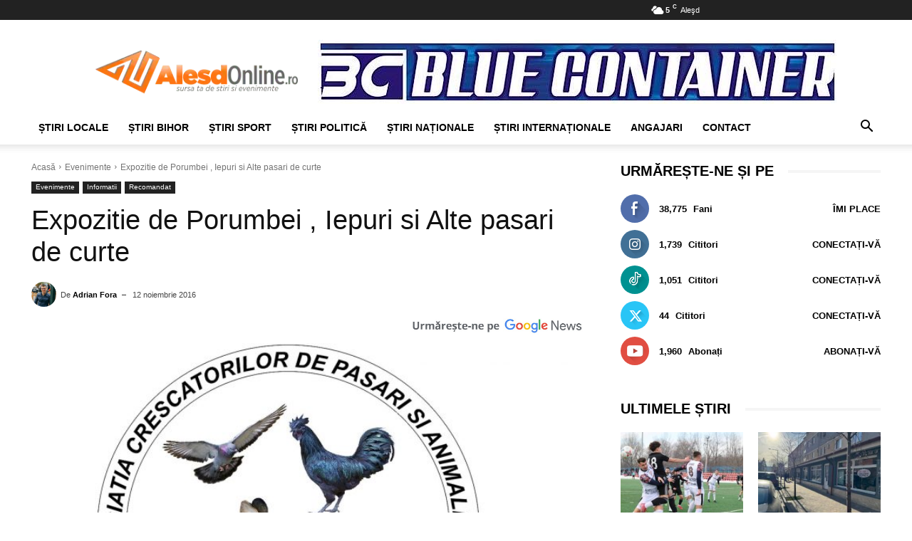

--- FILE ---
content_type: text/html; charset=UTF-8
request_url: https://www.alesdonline.ro/informatii/expozitie-de-porumbei-iepuri-si-alte-pasari-de-curte/
body_size: 33635
content:
<!doctype html >
<!--[if IE 8]><html class="ie8" lang="en"> <![endif]-->
<!--[if IE 9]><html class="ie9" lang="en"> <![endif]-->
<!--[if gt IE 8]><!--><html lang="ro-RO"> <!--<![endif]--><head><script data-no-optimize="1">var litespeed_docref=sessionStorage.getItem("litespeed_docref");litespeed_docref&&(Object.defineProperty(document,"referrer",{get:function(){return litespeed_docref}}),sessionStorage.removeItem("litespeed_docref"));</script> <meta charset="UTF-8" /><meta name="viewport" content="width=device-width, initial-scale=1.0"><link rel="pingback" href="https://www.alesdonline.ro/xmlrpc.php" /><meta name='robots' content='index, follow, max-image-preview:large, max-snippet:-1, max-video-preview:-1' /><title>Expozitie de Porumbei , Iepuri si Alte pasari de curte - AlesdOnline</title><link rel="canonical" href="https://www.alesdonline.ro/informatii/expozitie-de-porumbei-iepuri-si-alte-pasari-de-curte/" /><meta property="og:locale" content="ro_RO" /><meta property="og:type" content="article" /><meta property="og:title" content="Expozitie de Porumbei , Iepuri si Alte pasari de curte - AlesdOnline" /><meta property="og:description" content=",, Cupa Crisana 2016”- Editia a III-a ,Expozitie de Porumbei , Iepuri si Alte pasari de curte. Organizata in perioada : 25-27 NOIEMBRIE 2016. Expozitia va avea loc in Oradea strada Meziadului nr.2 ( langa magazinul TREI G IOSIA). • Programul expozitiei o Joi 24.11.2016 – orele 10,00-20,00 – primirea exponatelor o Vineri 25.11.2016 – orele [&hellip;]" /><meta property="og:url" content="https://www.alesdonline.ro/informatii/expozitie-de-porumbei-iepuri-si-alte-pasari-de-curte/" /><meta property="og:site_name" content="AlesdOnline" /><meta property="article:publisher" content="https://www.facebook.com/alesdonline.ro" /><meta property="article:author" content="https://www.facebook.com/fora.adrian" /><meta property="article:published_time" content="2016-11-12T10:03:35+00:00" /><meta property="og:image" content="https://www.alesdonline.ro/wp-content/uploads/2016/11/FB_IMG_1478944803185.jpg" /><meta property="og:image:width" content="2048" /><meta property="og:image:height" content="1401" /><meta property="og:image:type" content="image/jpeg" /><meta name="author" content="Adrian Fora" /><meta name="twitter:card" content="summary_large_image" /><meta name="twitter:creator" content="@https://x.com/AdrianFora" /><meta name="twitter:site" content="@alesdonline" /><meta name="twitter:label1" content="Scris de" /><meta name="twitter:data1" content="Adrian Fora" /><meta name="twitter:label2" content="Timp estimat pentru citire" /><meta name="twitter:data2" content="1 minut" /> <script type="application/ld+json" class="yoast-schema-graph">{"@context":"https://schema.org","@graph":[{"@type":"Article","@id":"https://www.alesdonline.ro/informatii/expozitie-de-porumbei-iepuri-si-alte-pasari-de-curte/#article","isPartOf":{"@id":"https://www.alesdonline.ro/informatii/expozitie-de-porumbei-iepuri-si-alte-pasari-de-curte/"},"author":{"name":"Adrian Fora","@id":"https://www.alesdonline.ro/#/schema/person/14b9b074c008563ddf00ff4a169b2f1b"},"headline":"Expozitie de Porumbei , Iepuri si Alte pasari de curte","datePublished":"2016-11-12T10:03:35+00:00","mainEntityOfPage":{"@id":"https://www.alesdonline.ro/informatii/expozitie-de-porumbei-iepuri-si-alte-pasari-de-curte/"},"wordCount":243,"commentCount":0,"publisher":{"@id":"https://www.alesdonline.ro/#organization"},"image":{"@id":"https://www.alesdonline.ro/informatii/expozitie-de-porumbei-iepuri-si-alte-pasari-de-curte/#primaryimage"},"thumbnailUrl":"https://www.alesdonline.ro/wp-content/uploads/2016/11/FB_IMG_1478944803185.jpg","articleSection":["Evenimente","Informatii","Recomandat"],"inLanguage":"ro-RO","potentialAction":[{"@type":"CommentAction","name":"Comment","target":["https://www.alesdonline.ro/informatii/expozitie-de-porumbei-iepuri-si-alte-pasari-de-curte/#respond"]}]},{"@type":"WebPage","@id":"https://www.alesdonline.ro/informatii/expozitie-de-porumbei-iepuri-si-alte-pasari-de-curte/","url":"https://www.alesdonline.ro/informatii/expozitie-de-porumbei-iepuri-si-alte-pasari-de-curte/","name":"Expozitie de Porumbei , Iepuri si Alte pasari de curte - AlesdOnline","isPartOf":{"@id":"https://www.alesdonline.ro/#website"},"primaryImageOfPage":{"@id":"https://www.alesdonline.ro/informatii/expozitie-de-porumbei-iepuri-si-alte-pasari-de-curte/#primaryimage"},"image":{"@id":"https://www.alesdonline.ro/informatii/expozitie-de-porumbei-iepuri-si-alte-pasari-de-curte/#primaryimage"},"thumbnailUrl":"https://www.alesdonline.ro/wp-content/uploads/2016/11/FB_IMG_1478944803185.jpg","datePublished":"2016-11-12T10:03:35+00:00","breadcrumb":{"@id":"https://www.alesdonline.ro/informatii/expozitie-de-porumbei-iepuri-si-alte-pasari-de-curte/#breadcrumb"},"inLanguage":"ro-RO","potentialAction":[{"@type":"ReadAction","target":["https://www.alesdonline.ro/informatii/expozitie-de-porumbei-iepuri-si-alte-pasari-de-curte/"]}]},{"@type":"ImageObject","inLanguage":"ro-RO","@id":"https://www.alesdonline.ro/informatii/expozitie-de-porumbei-iepuri-si-alte-pasari-de-curte/#primaryimage","url":"https://www.alesdonline.ro/wp-content/uploads/2016/11/FB_IMG_1478944803185.jpg","contentUrl":"https://www.alesdonline.ro/wp-content/uploads/2016/11/FB_IMG_1478944803185.jpg","width":2048,"height":1401},{"@type":"BreadcrumbList","@id":"https://www.alesdonline.ro/informatii/expozitie-de-porumbei-iepuri-si-alte-pasari-de-curte/#breadcrumb","itemListElement":[{"@type":"ListItem","position":1,"name":"Home","item":"https://www.alesdonline.ro/"},{"@type":"ListItem","position":2,"name":"Expozitie de Porumbei , Iepuri si Alte pasari de curte"}]},{"@type":"WebSite","@id":"https://www.alesdonline.ro/#website","url":"https://www.alesdonline.ro/","name":"AlesdOnline","description":"","publisher":{"@id":"https://www.alesdonline.ro/#organization"},"potentialAction":[{"@type":"SearchAction","target":{"@type":"EntryPoint","urlTemplate":"https://www.alesdonline.ro/?s={search_term_string}"},"query-input":{"@type":"PropertyValueSpecification","valueRequired":true,"valueName":"search_term_string"}}],"inLanguage":"ro-RO"},{"@type":"Organization","@id":"https://www.alesdonline.ro/#organization","name":"AlesdOnline","url":"https://www.alesdonline.ro/","logo":{"@type":"ImageObject","inLanguage":"ro-RO","@id":"https://www.alesdonline.ro/#/schema/logo/image/","url":"https://www.alesdonline.ro/wp-content/uploads/2017/09/logo-mobile.png","contentUrl":"https://www.alesdonline.ro/wp-content/uploads/2017/09/logo-mobile.png","width":400,"height":84,"caption":"AlesdOnline"},"image":{"@id":"https://www.alesdonline.ro/#/schema/logo/image/"},"sameAs":["https://www.facebook.com/alesdonline.ro","https://x.com/alesdonline","https://www.instagram.com/alesdonline/","https://www.linkedin.com/company/alesdonline","https://www.youtube.com/channel/UCZaHnKQlKdezmvDIT8NU_Sw"]},{"@type":"Person","@id":"https://www.alesdonline.ro/#/schema/person/14b9b074c008563ddf00ff4a169b2f1b","name":"Adrian Fora","image":{"@type":"ImageObject","inLanguage":"ro-RO","@id":"https://www.alesdonline.ro/#/schema/person/image/","url":"https://www.alesdonline.ro/wp-content/uploads/2024/03/fora-adrian-150x150.jpeg","contentUrl":"https://www.alesdonline.ro/wp-content/uploads/2024/03/fora-adrian-150x150.jpeg","caption":"Adrian Fora"},"description":"Fondator și Redactor-șef al AlesdOnline, Adrian Fora lucrează în presa locală din 2007, este membru al Uniunii Ziariștilor Profesioniști din România și al Asociaţiei DJ-lor Profesionişti din România. A început să lucreze ca Dj, reporter și apoi ca redactor-șef în redacția Radio Transilvania Aleșd. Scrie reportaje pe care le ilustrează adesea cu fotografii și informații din toate domeniile de activitate, plecând de la administrație și politică și ajungând pâna la sport sau la viața agitată a orașului Aleșd și a celorlalte localități din Bihor. Crede că baza meseriei de jurnalist stă în munca de teren și în discuțiile cu oamenii.","sameAs":["https://www.alesdonline.ro","https://www.facebook.com/fora.adrian","https://www.instagram.com/fora.adrian/","https://www.linkedin.com/in/adrian-fora-378a8117b/","https://x.com/https://x.com/AdrianFora","https://www.youtube.com/channel/UCqKHuELulnv_n1QPrA6fnJg?view_as=subscriber"],"url":"https://www.alesdonline.ro/author/adrian/"}]}</script> <link rel='dns-prefetch' href='//fonts.googleapis.com' /><link rel="alternate" type="application/rss+xml" title="AlesdOnline &raquo; Flux" href="https://www.alesdonline.ro/feed/" /><link rel="alternate" type="application/rss+xml" title="AlesdOnline &raquo; Flux comentarii" href="https://www.alesdonline.ro/comments/feed/" /><link rel="alternate" type="application/rss+xml" title="Flux comentarii AlesdOnline &raquo; Expozitie de Porumbei , Iepuri si Alte pasari de curte" href="https://www.alesdonline.ro/informatii/expozitie-de-porumbei-iepuri-si-alte-pasari-de-curte/feed/" /><link rel="alternate" title="oEmbed (JSON)" type="application/json+oembed" href="https://www.alesdonline.ro/wp-json/oembed/1.0/embed?url=https%3A%2F%2Fwww.alesdonline.ro%2Finformatii%2Fexpozitie-de-porumbei-iepuri-si-alte-pasari-de-curte%2F" /><link rel="alternate" title="oEmbed (XML)" type="text/xml+oembed" href="https://www.alesdonline.ro/wp-json/oembed/1.0/embed?url=https%3A%2F%2Fwww.alesdonline.ro%2Finformatii%2Fexpozitie-de-porumbei-iepuri-si-alte-pasari-de-curte%2F&#038;format=xml" /><link data-optimized="2" rel="stylesheet" href="https://www.alesdonline.ro/wp-content/litespeed/css/756845e0b9ab5843c5e386d2b20bf011.css?ver=dddd8" /> <script type="litespeed/javascript" data-src="https://www.alesdonline.ro/wp-includes/js/jquery/jquery.min.js" id="jquery-core-js"></script> <link rel="https://api.w.org/" href="https://www.alesdonline.ro/wp-json/" /><link rel="alternate" title="JSON" type="application/json" href="https://www.alesdonline.ro/wp-json/wp/v2/posts/7192" /><link rel="EditURI" type="application/rsd+xml" title="RSD" href="https://www.alesdonline.ro/xmlrpc.php?rsd" /><link rel='shortlink' href='https://www.alesdonline.ro/?p=7192' /> <script type="litespeed/javascript">window.tdb_global_vars={"wpRestUrl":"https:\/\/www.alesdonline.ro\/wp-json\/","permalinkStructure":"\/%category%\/%postname%\/"};window.tdb_p_autoload_vars={"isAjax":!1,"isAdminBarShowing":!1,"autoloadStatus":"off","origPostEditUrl":null}</script> <meta name="onesignal" content="wordpress-plugin"/> <script type="litespeed/javascript">window.OneSignalDeferred=window.OneSignalDeferred||[];OneSignalDeferred.push(function(OneSignal){var oneSignal_options={};window._oneSignalInitOptions=oneSignal_options;oneSignal_options.serviceWorkerParam={scope:'/'};oneSignal_options.serviceWorkerPath='OneSignalSDKWorker.js.php';OneSignal.Notifications.setDefaultUrl("https://www.alesdonline.ro");oneSignal_options.wordpress=!0;oneSignal_options.appId='28954423-ae69-4eb7-9508-558714361215';oneSignal_options.allowLocalhostAsSecureOrigin=!0;oneSignal_options.welcomeNotification={};oneSignal_options.welcomeNotification.disable=!0;oneSignal_options.path="https://www.alesdonline.ro/wp-content/plugins/onesignal-free-web-push-notifications/sdk_files/";oneSignal_options.safari_web_id="web.onesignal.auto.4fdd94b0-fa82-44cd-8fe9-7a26a1b4ad72";oneSignal_options.persistNotification=!0;oneSignal_options.promptOptions={};oneSignal_options.promptOptions.actionMessage="Am dori să vă trimitem notificări pentru cele mai importante știri";oneSignal_options.promptOptions.acceptButtonText="ACCEPT";oneSignal_options.promptOptions.cancelButtonText="NU, MULTUMESC";oneSignal_options.promptOptions.siteName="AlesdOnline";oneSignal_options.notifyButton={};oneSignal_options.notifyButton.enable=!0;oneSignal_options.notifyButton.position='bottom-left';oneSignal_options.notifyButton.theme='inverse';oneSignal_options.notifyButton.size='medium';oneSignal_options.notifyButton.showCredit=!1;oneSignal_options.notifyButton.text={};oneSignal_options.notifyButton.text['tip.state.unsubscribed']='Aboneaza-te la noutati';oneSignal_options.notifyButton.text['tip.state.subscribed']='Sunteti abonat la notificari';oneSignal_options.notifyButton.text['tip.state.blocked']='Ai blocat notificarile';oneSignal_options.notifyButton.text['message.action.subscribed']='Multumim pentru abonare!';oneSignal_options.notifyButton.text['message.action.resubscribed']='Multumim pentru abonare!';oneSignal_options.notifyButton.text['message.action.unsubscribed']='Nu veți mai primi nici o notificare!';oneSignal_options.notifyButton.text['dialog.main.title']='Administrare notificari';oneSignal_options.notifyButton.text['dialog.main.button.subscribe']='ABONATI-VA!';oneSignal_options.notifyButton.text['dialog.main.button.unsubscribe']='DEZABONATI-VA!';oneSignal_options.notifyButton.text['dialog.blocked.title']='Deblocati notificarile';oneSignal_options.notifyButton.text['dialog.blocked.message']='Urmati aceste instructiuni pentru a permite notificarile';oneSignal_options.notifyButton.colors={};oneSignal_options.notifyButton.colors['circle.foreground']='#ff7411';oneSignal_options.notifyButton.colors['dialog.button.background']='#ff7411';oneSignal_options.notifyButton.offset={};oneSignal_options.notifyButton.offset.bottom='2px';oneSignal_options.notifyButton.offset.left='5px';OneSignal.init(window._oneSignalInitOptions);OneSignal.Slidedown.promptPush()});function documentInitOneSignal(){var oneSignal_elements=document.getElementsByClassName("OneSignal-prompt");var oneSignalLinkClickHandler=function(event){OneSignal.Notifications.requestPermission();event.preventDefault()};for(var i=0;i<oneSignal_elements.length;i++)
oneSignal_elements[i].addEventListener('click',oneSignalLinkClickHandler,!1);}
if(document.readyState==='complete'){documentInitOneSignal()}else{window.addEventListener("load",function(event){documentInitOneSignal()})}</script>  <script id="td-generated-header-js" type="litespeed/javascript">var tdBlocksArray=[];function tdBlock(){this.id='';this.block_type=1;this.atts='';this.td_column_number='';this.td_current_page=1;this.post_count=0;this.found_posts=0;this.max_num_pages=0;this.td_filter_value='';this.is_ajax_running=!1;this.td_user_action='';this.header_color='';this.ajax_pagination_infinite_stop=''}(function(){var htmlTag=document.getElementsByTagName("html")[0];if(navigator.userAgent.indexOf("MSIE 10.0")>-1){htmlTag.className+=' ie10'}
if(!!navigator.userAgent.match(/Trident.*rv\:11\./)){htmlTag.className+=' ie11'}
if(navigator.userAgent.indexOf("Edge")>-1){htmlTag.className+=' ieEdge'}
if(/(iPad|iPhone|iPod)/g.test(navigator.userAgent)){htmlTag.className+=' td-md-is-ios'}
var user_agent=navigator.userAgent.toLowerCase();if(user_agent.indexOf("android")>-1){htmlTag.className+=' td-md-is-android'}
if(-1!==navigator.userAgent.indexOf('Mac OS X')){htmlTag.className+=' td-md-is-os-x'}
if(/chrom(e|ium)/.test(navigator.userAgent.toLowerCase())){htmlTag.className+=' td-md-is-chrome'}
if(-1!==navigator.userAgent.indexOf('Firefox')){htmlTag.className+=' td-md-is-firefox'}
if(-1!==navigator.userAgent.indexOf('Safari')&&-1===navigator.userAgent.indexOf('Chrome')){htmlTag.className+=' td-md-is-safari'}
if(-1!==navigator.userAgent.indexOf('IEMobile')){htmlTag.className+=' td-md-is-iemobile'}})();var tdLocalCache={};(function(){"use strict";tdLocalCache={data:{},remove:function(resource_id){delete tdLocalCache.data[resource_id]},exist:function(resource_id){return tdLocalCache.data.hasOwnProperty(resource_id)&&tdLocalCache.data[resource_id]!==null},get:function(resource_id){return tdLocalCache.data[resource_id]},set:function(resource_id,cachedData){tdLocalCache.remove(resource_id);tdLocalCache.data[resource_id]=cachedData}}})();var td_viewport_interval_list=[{"limitBottom":767,"sidebarWidth":228},{"limitBottom":1018,"sidebarWidth":300},{"limitBottom":1140,"sidebarWidth":324}];var tdc_is_installed="yes";var tdc_domain_active=!1;var td_ajax_url="https:\/\/www.alesdonline.ro\/wp-admin\/admin-ajax.php?td_theme_name=Newspaper&v=12.7.4";var td_get_template_directory_uri="https:\/\/www.alesdonline.ro\/wp-content\/plugins\/td-composer\/legacy\/common";var tds_snap_menu="smart_snap_always";var tds_logo_on_sticky="show_header_logo";var tds_header_style="";var td_please_wait="V\u0103 rug\u0103m a\u0219tepta\u021bi...";var td_email_user_pass_incorrect="Nume de utilizator sau parola incorect\u0103!";var td_email_user_incorrect="Email sau nume de utilizator incorect!";var td_email_incorrect="Email incorect!";var td_user_incorrect="Username incorrect!";var td_email_user_empty="Email or username empty!";var td_pass_empty="Pass empty!";var td_pass_pattern_incorrect="Invalid Pass Pattern!";var td_retype_pass_incorrect="Retyped Pass incorrect!";var tds_more_articles_on_post_enable="";var tds_more_articles_on_post_time_to_wait="";var tds_more_articles_on_post_pages_distance_from_top=0;var tds_captcha="";var tds_theme_color_site_wide="#ff7411";var tds_smart_sidebar="enabled";var tdThemeName="Newspaper";var tdThemeNameWl="Newspaper";var td_magnific_popup_translation_tPrev="\u00cenainte (Tasta direc\u021bionare st\u00e2nga)";var td_magnific_popup_translation_tNext="\u00cenapoi (Tasta direc\u021bionare dreapta)";var td_magnific_popup_translation_tCounter="%curr% din %total%";var td_magnific_popup_translation_ajax_tError="Con\u021binutul de la %url% nu poate fi \u00eenc\u0103rcat.";var td_magnific_popup_translation_image_tError="Imaginea #%curr% nu poate fi \u00eenc\u0103rcat\u0103.";var tdBlockNonce="680bb18ecf";var tdMobileMenu="enabled";var tdMobileSearch="enabled";var tdsDateFormat="l, j F Y";var tdDateNamesI18n={"month_names":["ianuarie","februarie","martie","aprilie","mai","iunie","iulie","august","septembrie","octombrie","noiembrie","decembrie"],"month_names_short":["ian.","feb.","mart.","apr.","mai","iun.","iul.","aug.","sept.","oct.","nov.","dec."],"day_names":["duminic\u0103","luni","mar\u021bi","miercuri","joi","vineri","s\u00e2mb\u0103t\u0103"],"day_names_short":["D","lun","mar","mie","J","vin","S"]};var tdb_modal_confirm="Salva\u021bi";var tdb_modal_cancel="Anulare";var tdb_modal_confirm_alt="Da";var tdb_modal_cancel_alt="Nu";var td_deploy_mode="deploy";var td_ad_background_click_link="";var td_ad_background_click_target=""</script>  <script type="litespeed/javascript" data-src="https://pagead2.googlesyndication.com/pagead/js/adsbygoogle.js?client=ca-pub-8033997415094053"
     crossorigin="anonymous"></script> <link rel="manifest" href="/manifest.json"/> <script type="litespeed/javascript" data-src="https://www.googletagmanager.com/gtag/js?id=G-34RQWFKKMK"></script> <script type="litespeed/javascript">window.dataLayer=window.dataLayer||[];function gtag(){dataLayer.push(arguments)}
gtag('js',new Date());gtag('config','G-34RQWFKKMK')</script><link rel="icon" href="https://www.alesdonline.ro/wp-content/uploads/2022/04/cropped-favicon-32x32.png" sizes="32x32" /><link rel="icon" href="https://www.alesdonline.ro/wp-content/uploads/2022/04/cropped-favicon-192x192.png" sizes="192x192" /><link rel="apple-touch-icon" href="https://www.alesdonline.ro/wp-content/uploads/2022/04/cropped-favicon-180x180.png" /><meta name="msapplication-TileImage" content="https://www.alesdonline.ro/wp-content/uploads/2022/04/cropped-favicon-270x270.png" />
<style id="tdw-css-placeholder"></style> <script type="application/ld+json" class="gnpub-schema-markup-output">{"@context":"https:\/\/schema.org\/","@type":"NewsArticle","@id":"https:\/\/www.alesdonline.ro\/informatii\/expozitie-de-porumbei-iepuri-si-alte-pasari-de-curte\/#newsarticle","url":"https:\/\/www.alesdonline.ro\/informatii\/expozitie-de-porumbei-iepuri-si-alte-pasari-de-curte\/","image":{"@type":"ImageObject","url":"https:\/\/www.alesdonline.ro\/wp-content\/uploads\/2016\/11\/FB_IMG_1478944803185-300x300.jpg","width":300,"height":300},"headline":"Expozitie de Porumbei , Iepuri si Alte pasari de curte","mainEntityOfPage":"https:\/\/www.alesdonline.ro\/informatii\/expozitie-de-porumbei-iepuri-si-alte-pasari-de-curte\/","datePublished":"2016-11-12T13:03:35+02:00","dateModified":"2016-11-12T13:03:35+02:00","description":",, Cupa Crisana 2016\u201d- Editia a III-a ,Expozitie\u00a0de Porumbei , Iepuri si Alte pasari de curte. Organizata in perioada : 25-27 NOIEMBRIE 2016. Expozitia va avea loc in Oradea strada Meziadului nr.2 ( langa magazinul TREI G IOSIA). \u2022 Programul expozitiei o Joi 24.11.2016 \u2013 orele 10,00-20,00 \u2013 primirea exponatelor o Vineri 25.11.2016 \u2013 orele","articleSection":"Recomandat","articleBody":",, Cupa Crisana 2016\u201d- Editia a III-a ,Expozitie\u00a0de Porumbei , Iepuri si Alte pasari de curte.\r\nOrganizata in perioada : 25-27 NOIEMBRIE 2016.\r\nExpozitia va avea loc in Oradea strada Meziadului nr.2 ( langa magazinul TREI G IOSIA).\r\n\r\n\u2022 Programul expozitiei\r\no Joi 24.11.2016 \u2013 orele 10,00-20,00 \u2013 primirea exponatelor\r\no Vineri 25.11.2016 \u2013 orele 8,00-13,00 \u2013 arbitrarea exponatelor\r\n- orele 14,00-20.00 \u2013 vizitarea expozitiei\r\no sambata 26.11.2016 \u2013 orele 8,00-20.00 \u2013 vizitarea expozitiei\r\no duminica 27.11.2016 \u2013orele 8,00-15,00\u2013 vizitarea expozitiei\r\n- orele 12,00-13,00 \u2013 premierea\r\n- orele 15.00-17.00 \u2013 ridicare exponate\r\n\u2022 Taxa de participare\r\no 5 lei \/ exponat\r\no 10 lei\/catalog expozitie(obligatoriu pentru fiecare participant cu exponate)\r\n\u2022 Taxa de vizitare\r\no 5 lei \/ persoana\r\no Copii sub 14 ani \u2013 gratuit\r\n\u2022 Organizare\r\no Listele definitive sub forma : Nume crescator, Adresa , numar telefon crescator, Rasa \u2013sex-culoare exponat se vor trimite pana la data de 18.11.2016\r\n\u2022 Persoane de contact : pentru liste si alte informatii organizatorice :\r\n\u2022 Malita Boby \u2013 Tel 0745.851022 \u2013 mail. bobymalita@yahoo.com\r\n\u2022 Turucz Razvan- Tel 0745.271.301- e-mail razvan_turucz@yahoo.com\r\n\u2022 Erdei Catalin - Tel.0723.302895\r\n\u2022 Dogar Sorin \u2013 Tel 0773.984884 \u2013 responsabil liste porumbei\r\n\u2022 Toth Tibi \u2013Tel 0754.437.427 \u2013 repsonsabil liste iepuri\r\n\u2022 Blaj Emilian \u2013 Tel 0751.058674 \u2013 responsabil liste gaini si pasari exotice\r\n\u2022 Jurcut Alin \u2013 Tel 0744.523515 \u2013 mail. alcalinalesd@yahoo.com\r\n\r\n\u2022 Alte informatii\r\nOrganizatorii i-si rezerva dreptul de a exclude din Expozitie , exponatele bolnave sau cu o stare proasta de ingrijire.\r\no Exponatele vor fi insotite de o adeverinta de la un veterinar de unde sa rezulte ca sunt vaccinate si sanatoase.\r\no Porumbeii fara inel de identificare vor fi expusi cu titlu de prezentare.","keywords":"","name":"Expozitie de Porumbei , Iepuri si Alte pasari de curte","thumbnailUrl":"https:\/\/www.alesdonline.ro\/wp-content\/uploads\/2016\/11\/FB_IMG_1478944803185-300x300.jpg","wordCount":253,"timeRequired":"PT1M7S","mainEntity":{"@type":"WebPage","@id":"https:\/\/www.alesdonline.ro\/informatii\/expozitie-de-porumbei-iepuri-si-alte-pasari-de-curte\/"},"author":{"@type":"Person","name":"Adrian Fora","description":"Fondator \u0219i Redactor-\u0219ef al AlesdOnline, Adrian Fora lucreaz\u0103 \u00een presa local\u0103 din 2007, este membru al Uniunii Ziari\u0219tilor Profesioni\u0219ti din Rom\u00e2nia \u0219i al Asocia\u0163iei DJ-lor Profesioni\u015fti din Rom\u00e2nia. A \u00eenceput s\u0103 lucreze ca Dj, reporter \u0219i apoi ca redactor-\u0219ef \u00een redac\u021bia Radio Transilvania Ale\u0219d. Scrie reportaje pe care le ilustreaz\u0103 adesea cu fotografii \u0219i informa\u021bii din toate domeniile de activitate, plec\u00e2nd de la administra\u021bie \u0219i politic\u0103 \u0219i ajung\u00e2nd p\u00e2na la sport sau la via\u021ba agitat\u0103 a ora\u0219ului Ale\u0219d \u0219i a celorlalte localit\u0103\u021bi din Bihor. Crede c\u0103 baza meseriei de jurnalist st\u0103 \u00een munca de teren \u0219i \u00een discu\u021biile cu oamenii.","url":"https:\/\/www.alesdonline.ro\/author\/adrian\/","sameAs":["https:\/\/www.alesdonline.ro","https:\/\/www.facebook.com\/fora.adrian","https:\/\/x.com\/AdrianFora","https:\/\/www.instagram.com\/fora.adrian\/","https:\/\/www.linkedin.com\/in\/adrian-fora-378a8117b\/","https:\/\/www.youtube.com\/channel\/UCqKHuELulnv_n1QPrA6fnJg?view_as=subscriber"],"image":{"@type":"ImageObject","url":"https:\/\/www.alesdonline.ro\/wp-content\/uploads\/2024\/03\/fora-adrian-150x150.jpeg","height":96,"width":96}},"editor":{"@type":"Person","name":"Adrian Fora","description":"Fondator \u0219i Redactor-\u0219ef al AlesdOnline, Adrian Fora lucreaz\u0103 \u00een presa local\u0103 din 2007, este membru al Uniunii Ziari\u0219tilor Profesioni\u0219ti din Rom\u00e2nia \u0219i al Asocia\u0163iei DJ-lor Profesioni\u015fti din Rom\u00e2nia. A \u00eenceput s\u0103 lucreze ca Dj, reporter \u0219i apoi ca redactor-\u0219ef \u00een redac\u021bia Radio Transilvania Ale\u0219d. Scrie reportaje pe care le ilustreaz\u0103 adesea cu fotografii \u0219i informa\u021bii din toate domeniile de activitate, plec\u00e2nd de la administra\u021bie \u0219i politic\u0103 \u0219i ajung\u00e2nd p\u00e2na la sport sau la via\u021ba agitat\u0103 a ora\u0219ului Ale\u0219d \u0219i a celorlalte localit\u0103\u021bi din Bihor. Crede c\u0103 baza meseriei de jurnalist st\u0103 \u00een munca de teren \u0219i \u00een discu\u021biile cu oamenii.","url":"https:\/\/www.alesdonline.ro\/author\/adrian\/","sameAs":["https:\/\/www.alesdonline.ro","https:\/\/www.facebook.com\/fora.adrian","https:\/\/x.com\/AdrianFora","https:\/\/www.instagram.com\/fora.adrian\/","https:\/\/www.linkedin.com\/in\/adrian-fora-378a8117b\/","https:\/\/www.youtube.com\/channel\/UCqKHuELulnv_n1QPrA6fnJg?view_as=subscriber"],"image":{"@type":"ImageObject","url":"https:\/\/www.alesdonline.ro\/wp-content\/uploads\/2024\/03\/fora-adrian-150x150.jpeg","height":96,"width":96}}}</script> </head><body class="wp-singular post-template-default single single-post postid-7192 single-format-standard wp-theme-Newspaper wp-child-theme-infophilic td-standard-pack expozitie-de-porumbei-iepuri-si-alte-pasari-de-curte global-block-template-5 tdb_template_112507 tdb-template td-full-layout" itemscope="itemscope" itemtype="https://schema.org/WebPage"><div class="td-scroll-up" data-style="style1"><i class="td-icon-menu-up"></i></div><div class="td-menu-background" style="visibility:hidden"></div><div id="td-mobile-nav" style="visibility:hidden"><div class="td-mobile-container"><div class="td-menu-socials-wrap"><div class="td-menu-socials">
<span class="td-social-icon-wrap">
<a target="_blank" href="https://www.facebook.com/alesdonline.ro" title="Facebook">
<i class="td-icon-font td-icon-facebook"></i>
<span style="display: none">Facebook</span>
</a>
</span>
<span class="td-social-icon-wrap">
<a target="_blank" href="https://www.instagram.com/alesdonline/" title="Instagram">
<i class="td-icon-font td-icon-instagram"></i>
<span style="display: none">Instagram</span>
</a>
</span>
<span class="td-social-icon-wrap">
<a target="_blank" href="https://www.linkedin.com/company/alesdonline" title="Linkedin">
<i class="td-icon-font td-icon-linkedin"></i>
<span style="display: none">Linkedin</span>
</a>
</span>
<span class="td-social-icon-wrap">
<a target="_blank" href="https://t.me/alesdonlineinfo" title="Telegram">
<i class="td-icon-font td-icon-telegram"></i>
<span style="display: none">Telegram</span>
</a>
</span>
<span class="td-social-icon-wrap">
<a target="_blank" href="https://twitter.com/alesdonline" title="Twitter">
<i class="td-icon-font td-icon-twitter"></i>
<span style="display: none">Twitter</span>
</a>
</span>
<span class="td-social-icon-wrap">
<a target="_blank" href="https://www.youtube.com/channel/UCZaHnKQlKdezmvDIT8NU_Sw" title="Youtube">
<i class="td-icon-font td-icon-youtube"></i>
<span style="display: none">Youtube</span>
</a>
</span></div><div class="td-mobile-close">
<span><i class="td-icon-close-mobile"></i></span></div></div><div class="td-mobile-content"><div class="menu-ao-meniu-original-container"><ul id="menu-ao-meniu-original" class="td-mobile-main-menu"><li id="menu-item-57" class="menu-item menu-item-type-custom menu-item-object-custom menu-item-first menu-item-has-children menu-item-57"><a href="https://www.alesdonline.ro/category/local/">Știri Locale<i class="td-icon-menu-right td-element-after"></i></a><ul class="sub-menu"><li id="menu-item-0" class="menu-item-0"><a href="https://www.alesdonline.ro/category/local/alesd/">Aleșd</a></li><li class="menu-item-0"><a href="https://www.alesdonline.ro/category/local/astileu/">Aștileu</a></li><li class="menu-item-0"><a href="https://www.alesdonline.ro/category/local/auseu/">Aușeu</a></li><li class="menu-item-0"><a href="https://www.alesdonline.ro/category/local/borod/">Borod</a></li><li class="menu-item-0"><a href="https://www.alesdonline.ro/category/local/bratca/">Bratca</a></li><li class="menu-item-0"><a href="https://www.alesdonline.ro/category/local/brusturi/">Brusturi</a></li><li class="menu-item-0"><a href="https://www.alesdonline.ro/category/local/bulz/">Bulz</a></li><li class="menu-item-0"><a href="https://www.alesdonline.ro/category/local/cultural-local/">Cultural</a></li><li class="menu-item-0"><a href="https://www.alesdonline.ro/category/local/gastronomie/">Gastronomie</a></li><li class="menu-item-0"><a href="https://www.alesdonline.ro/category/local/lugasu-de-jos/">Lugașu de jos</a></li><li class="menu-item-0"><a href="https://www.alesdonline.ro/category/local/magesti/">Magești</a></li><li class="menu-item-0"><a href="https://www.alesdonline.ro/category/local/popesti/">Popești</a></li><li class="menu-item-0"><a href="https://www.alesdonline.ro/category/local/recomandat/">Recomandat</a></li><li class="menu-item-0"><a href="https://www.alesdonline.ro/category/local/sinteu/">Șinteu</a></li><li class="menu-item-0"><a href="https://www.alesdonline.ro/category/local/suncuius/">Șuncuiuș</a></li><li class="menu-item-0"><a href="https://www.alesdonline.ro/category/local/technologie/">Technologie</a></li><li class="menu-item-0"><a href="https://www.alesdonline.ro/category/local/tetchea/">Țețchea</a></li><li class="menu-item-0"><a href="https://www.alesdonline.ro/category/local/tileagd/">Tileagd</a></li><li class="menu-item-0"><a href="https://www.alesdonline.ro/category/local/vadu-crisului/">Vadu Crișului</a></li><li class="menu-item-0"><a href="https://www.alesdonline.ro/category/local/varciorog/">Vârciorog</a></li></ul></li><li id="menu-item-157" class="menu-item menu-item-type-custom menu-item-object-custom menu-item-157"><a href="https://www.alesdonline.ro/category/bihor">Știri Bihor</a></li><li id="menu-item-58" class="menu-item menu-item-type-custom menu-item-object-custom menu-item-58"><a href="https://www.alesdonline.ro/category/sport">Știri Sport</a></li><li id="menu-item-31577" class="menu-item menu-item-type-taxonomy menu-item-object-category menu-item-31577"><a href="https://www.alesdonline.ro/category/politica/">Știri Politică</a></li><li id="menu-item-20033" class="menu-item menu-item-type-taxonomy menu-item-object-category menu-item-20033"><a href="https://www.alesdonline.ro/category/nationale/">Știri Naționale</a></li><li id="menu-item-20034" class="menu-item menu-item-type-taxonomy menu-item-object-category menu-item-20034"><a href="https://www.alesdonline.ro/category/internationale/">Știri Internaționale</a></li><li id="menu-item-31579" class="menu-item menu-item-type-taxonomy menu-item-object-category menu-item-31579"><a href="https://www.alesdonline.ro/category/angajari/">Angajari</a></li><li id="menu-item-99024" class="menu-item menu-item-type-post_type menu-item-object-page menu-item-99024"><a href="https://www.alesdonline.ro/contact/">Contact</a></li></ul></div></div></div></div><div class="td-search-background" style="visibility:hidden"></div><div class="td-search-wrap-mob" style="visibility:hidden"><div class="td-drop-down-search"><form method="get" class="td-search-form" action="https://www.alesdonline.ro/"><div class="td-search-close">
<span><i class="td-icon-close-mobile"></i></span></div><div role="search" class="td-search-input">
<span>Căutați</span>
<input id="td-header-search-mob" type="text" value="" name="s" autocomplete="off" /></div></form><div id="td-aj-search-mob" class="td-ajax-search-flex"></div></div></div><div id="td-outer-wrap" class="td-theme-wrap"><div class="tdc-header-wrap "><div class="td-header-wrap td-header-style-1 "><div class="td-header-top-menu-full td-container-wrap "><div class="td-container td-header-row td-header-top-menu"><div class="top-bar-style-mp-1"><div class="td-header-sp-top-widget"></div><div class="td-header-sp-top-menu"><div class="td-weather-top-widget" id="td_top_weather_uid">
<i class="td-icons broken-clouds-d"></i><div class="td-weather-now" data-block-uid="td_top_weather_uid">
<span class="td-big-degrees">5</span>
<span class="td-weather-unit">C</span></div><div class="td-weather-header"><div class="td-weather-city">Aleşd</div></div></div><div class="td_data_time"><div style="visibility:hidden;">sâmbătă, 24 ianuarie 2026</div></div></div></div><div id="login-form" class="white-popup-block mfp-hide mfp-with-anim td-login-modal-wrap"><div class="td-login-wrap">
<a href="#" aria-label="Back" class="td-back-button"><i class="td-icon-modal-back"></i></a><div id="td-login-div" class="td-login-form-div td-display-block"><div class="td-login-panel-title">Conectare</div><div class="td-login-panel-descr">Bine ați venit! Autentificați-vă in contul dvs</div><div class="td_display_err"></div><form id="loginForm" action="#" method="post"><div class="td-login-inputs"><input class="td-login-input" autocomplete="username" type="text" name="login_email" id="login_email" value="" required><label for="login_email">numele dvs de utilizator</label></div><div class="td-login-inputs"><input class="td-login-input" autocomplete="current-password" type="password" name="login_pass" id="login_pass" value="" required><label for="login_pass">parola dvs</label></div>
<input type="button"  name="login_button" id="login_button" class="wpb_button btn td-login-button" value="Logare"></form><div class="td-login-info-text"><a href="#" id="forgot-pass-link">Ați uitat parola? obține ajutor</a></div></div><div id="td-forgot-pass-div" class="td-login-form-div td-display-none"><div class="td-login-panel-title">Recuperare parola</div><div class="td-login-panel-descr">Recuperați-vă parola</div><div class="td_display_err"></div><form id="forgotpassForm" action="#" method="post"><div class="td-login-inputs"><input class="td-login-input" type="text" name="forgot_email" id="forgot_email" value="" required><label for="forgot_email">adresa dvs de email</label></div>
<input type="button" name="forgot_button" id="forgot_button" class="wpb_button btn td-login-button" value="Trimite parola"></form><div class="td-login-info-text">O parola va fi trimisă pe adresa dvs de email.</div></div></div></div></div></div><div class="td-banner-wrap-full td-logo-wrap-full td-container-wrap "><div class="td-container td-header-row td-header-header"><div class="td-header-sp-logo">
<a class="td-main-logo" href="https://www.alesdonline.ro/">
<img data-lazyloaded="1" src="[data-uri]" class="td-retina-data" data-retina="https://www.alesdonline.ro/wp-content/uploads/2016/04/logo-retina.png" data-src="https://www.alesdonline.ro/wp-content/uploads/2016/04/logo.png.webp" alt="AlesdOnline" title="AlesdOnline"  width="300" height="90"/>
<span class="td-visual-hidden">AlesdOnline</span>
</a></div><div class="td-header-sp-recs"><div class="td-header-rec-wrap"><div class="td-a-rec td-a-rec-id-header  td-a-rec-no-translate tdi_1 td_block_template_5"><style>.tdi_1.td-a-rec{text-align:center}.tdi_1.td-a-rec:not(.td-a-rec-no-translate){transform:translateZ(0)}.tdi_1 .td-element-style{z-index:-1}.tdi_1.td-a-rec-img{text-align:left}.tdi_1.td-a-rec-img img{margin:0 auto 0 0}.tdi_1 .td_spot_img_all img,.tdi_1 .td_spot_img_tl img,.tdi_1 .td_spot_img_tp img,.tdi_1 .td_spot_img_mob img{border-style:none}@media (max-width:767px){.tdi_1.td-a-rec-img{text-align:center}}</style><a href="https://containermodular.ro/"><img data-lazyloaded="1" src="[data-uri]" class="alignnone size-full wp-image-133399" data-src="https://www.alesdonline.ro/wp-content/uploads/2024/05/IMG_6940.jpeg" alt="Blue Container Aleșd" width="728" height="90" /></a></div></div></div></div></div><div class="td-header-menu-wrap-full td-container-wrap td_stretch_container td_stretch_content_1200"><div class="td-header-menu-wrap td-header-gradient "><div class="td-container td-header-row td-header-main-menu"><div id="td-header-menu" role="navigation"><div id="td-top-mobile-toggle"><a href="#" role="button" aria-label="Menu"><i class="td-icon-font td-icon-mobile"></i></a></div><div class="td-main-menu-logo td-logo-in-header">
<a class="td-mobile-logo td-sticky-header" aria-label="Logo" href="https://www.alesdonline.ro/">
<img data-lazyloaded="1" src="[data-uri]" class="td-retina-data" data-retina="https://www.alesdonline.ro/wp-content/uploads/2016/04/logo.png" data-src="https://www.alesdonline.ro/wp-content/uploads/2016/04/logo.png.webp" alt="AlesdOnline" title="AlesdOnline"  width="300" height="90"/>
</a>
<a class="td-header-logo td-sticky-header" aria-label="Logo" href="https://www.alesdonline.ro/">
<img data-lazyloaded="1" src="[data-uri]" class="td-retina-data" data-retina="https://www.alesdonline.ro/wp-content/uploads/2016/04/logo-retina.png" data-src="https://www.alesdonline.ro/wp-content/uploads/2016/04/logo.png.webp" alt="AlesdOnline" title="AlesdOnline"  width="300" height="90"/>
</a></div><div class="menu-ao-meniu-original-container"><ul id="menu-ao-meniu-original-1" class="sf-menu"><li class="menu-item menu-item-type-custom menu-item-object-custom menu-item-first td-menu-item td-mega-menu menu-item-57"><a href="https://www.alesdonline.ro/category/local/">Știri Locale</a><ul class="sub-menu"><li class="menu-item-0"><div class="td-container-border"><div class="td-mega-grid"><div class="td_block_wrap td_block_mega_menu tdi_2 td_with_ajax_pagination td-pb-border-top td_block_template_5"  data-td-block-uid="tdi_2" ><script type="litespeed/javascript">var block_tdi_2=new tdBlock();block_tdi_2.id="tdi_2";block_tdi_2.atts='{"limit":4,"td_column_number":3,"ajax_pagination":"next_prev","category_id":"10","show_child_cat":30,"td_ajax_filter_type":"td_category_ids_filter","td_ajax_preloading":"","block_type":"td_block_mega_menu","block_template_id":"","header_color":"","ajax_pagination_infinite_stop":"","offset":"","td_filter_default_txt":"","td_ajax_filter_ids":"","el_class":"","color_preset":"","ajax_pagination_next_prev_swipe":"","border_top":"","css":"","tdc_css":"","class":"tdi_2","tdc_css_class":"tdi_2","tdc_css_class_style":"tdi_2_rand_style"}';block_tdi_2.td_column_number="3";block_tdi_2.block_type="td_block_mega_menu";block_tdi_2.post_count="4";block_tdi_2.found_posts="7071";block_tdi_2.header_color="";block_tdi_2.ajax_pagination_infinite_stop="";block_tdi_2.max_num_pages="1768";tdBlocksArray.push(block_tdi_2)</script><div class="td_mega_menu_sub_cats"><div class="block-mega-child-cats"><a class="cur-sub-cat mega-menu-sub-cat-tdi_2" id="tdi_3" data-td_block_id="tdi_2" data-td_filter_value="" href="https://www.alesdonline.ro/category/local/">Toate</a><a class="mega-menu-sub-cat-tdi_2"  id="tdi_4" data-td_block_id="tdi_2" data-td_filter_value="23" href="https://www.alesdonline.ro/category/local/alesd/">Aleșd</a><a class="mega-menu-sub-cat-tdi_2"  id="tdi_5" data-td_block_id="tdi_2" data-td_filter_value="25" href="https://www.alesdonline.ro/category/local/astileu/">Aștileu</a><a class="mega-menu-sub-cat-tdi_2"  id="tdi_6" data-td_block_id="tdi_2" data-td_filter_value="26" href="https://www.alesdonline.ro/category/local/auseu/">Aușeu</a><a class="mega-menu-sub-cat-tdi_2"  id="tdi_7" data-td_block_id="tdi_2" data-td_filter_value="27" href="https://www.alesdonline.ro/category/local/borod/">Borod</a><a class="mega-menu-sub-cat-tdi_2"  id="tdi_8" data-td_block_id="tdi_2" data-td_filter_value="28" href="https://www.alesdonline.ro/category/local/bratca/">Bratca</a><a class="mega-menu-sub-cat-tdi_2"  id="tdi_9" data-td_block_id="tdi_2" data-td_filter_value="29" href="https://www.alesdonline.ro/category/local/brusturi/">Brusturi</a><a class="mega-menu-sub-cat-tdi_2"  id="tdi_10" data-td_block_id="tdi_2" data-td_filter_value="30" href="https://www.alesdonline.ro/category/local/bulz/">Bulz</a><a class="mega-menu-sub-cat-tdi_2"  id="tdi_11" data-td_block_id="tdi_2" data-td_filter_value="94" href="https://www.alesdonline.ro/category/local/cultural-local/">Cultural</a><a class="mega-menu-sub-cat-tdi_2"  id="tdi_12" data-td_block_id="tdi_2" data-td_filter_value="9591" href="https://www.alesdonline.ro/category/local/gastronomie/">Gastronomie</a><a class="mega-menu-sub-cat-tdi_2"  id="tdi_13" data-td_block_id="tdi_2" data-td_filter_value="31" href="https://www.alesdonline.ro/category/local/lugasu-de-jos/">Lugașu de jos</a><a class="mega-menu-sub-cat-tdi_2"  id="tdi_14" data-td_block_id="tdi_2" data-td_filter_value="32" href="https://www.alesdonline.ro/category/local/magesti/">Magești</a><a class="mega-menu-sub-cat-tdi_2"  id="tdi_15" data-td_block_id="tdi_2" data-td_filter_value="33" href="https://www.alesdonline.ro/category/local/popesti/">Popești</a><a class="mega-menu-sub-cat-tdi_2"  id="tdi_16" data-td_block_id="tdi_2" data-td_filter_value="65" href="https://www.alesdonline.ro/category/local/recomandat/">Recomandat</a><a class="mega-menu-sub-cat-tdi_2"  id="tdi_17" data-td_block_id="tdi_2" data-td_filter_value="34" href="https://www.alesdonline.ro/category/local/sinteu/">Șinteu</a><a class="mega-menu-sub-cat-tdi_2"  id="tdi_18" data-td_block_id="tdi_2" data-td_filter_value="35" href="https://www.alesdonline.ro/category/local/suncuius/">Șuncuiuș</a><a class="mega-menu-sub-cat-tdi_2"  id="tdi_19" data-td_block_id="tdi_2" data-td_filter_value="73" href="https://www.alesdonline.ro/category/local/technologie/">Technologie</a><a class="mega-menu-sub-cat-tdi_2"  id="tdi_20" data-td_block_id="tdi_2" data-td_filter_value="36" href="https://www.alesdonline.ro/category/local/tetchea/">Țețchea</a><a class="mega-menu-sub-cat-tdi_2"  id="tdi_21" data-td_block_id="tdi_2" data-td_filter_value="37" href="https://www.alesdonline.ro/category/local/tileagd/">Tileagd</a><a class="mega-menu-sub-cat-tdi_2"  id="tdi_22" data-td_block_id="tdi_2" data-td_filter_value="38" href="https://www.alesdonline.ro/category/local/vadu-crisului/">Vadu Crișului</a><a class="mega-menu-sub-cat-tdi_2"  id="tdi_23" data-td_block_id="tdi_2" data-td_filter_value="39" href="https://www.alesdonline.ro/category/local/varciorog/">Vârciorog</a></div></div><div id=tdi_2 class="td_block_inner"><div class="td-mega-row"><div class="td-mega-span"><div class="td_module_mega_menu td-animation-stack td_mod_mega_menu"><div class="td-module-image"><div class="td-module-thumb"><a href="https://www.alesdonline.ro/local/brusturi/doi-barbati-din-brusturi-si-tileagd-condamnati-pentru-taiere-si-furt-de-arbori-au-ajuns-dupa-gratii/"  rel="bookmark" class="td-image-wrap " title="Doi bărbați din Brusturi și Tileagd, condamnați pentru tăiere și furt de arbori, au ajuns după gratii" ><img width="218" height="150" class="entry-thumb" src="https://www.alesdonline.ro/wp-content/uploads/2022/05/0E16EAF6-F3E6-4A1C-A9CE-EFB9DEE6F73F-218x150.jpeg"  srcset="https://www.alesdonline.ro/wp-content/uploads/2022/05/0E16EAF6-F3E6-4A1C-A9CE-EFB9DEE6F73F-218x150.jpeg 218w, https://www.alesdonline.ro/wp-content/uploads/2022/05/0E16EAF6-F3E6-4A1C-A9CE-EFB9DEE6F73F-100x70.jpeg 100w" sizes="(max-width: 218px) 100vw, 218px"  alt="Reținut poliție" title="Doi bărbați din Brusturi și Tileagd, condamnați pentru tăiere și furt de arbori, au ajuns după gratii" /></a></div></div><div class="item-details"><h3 class="entry-title td-module-title"><a href="https://www.alesdonline.ro/local/brusturi/doi-barbati-din-brusturi-si-tileagd-condamnati-pentru-taiere-si-furt-de-arbori-au-ajuns-dupa-gratii/"  rel="bookmark" title="Doi bărbați din Brusturi și Tileagd, condamnați pentru tăiere și furt de arbori, au ajuns după gratii">Doi bărbați din Brusturi și Tileagd, condamnați pentru tăiere și furt&#8230;</a></h3></div></div></div><div class="td-mega-span"><div class="td_module_mega_menu td-animation-stack td_mod_mega_menu"><div class="td-module-image"><div class="td-module-thumb"><a href="https://www.alesdonline.ro/local/sinteu/tenorul-stefan-von-korch-revine-la-opera-nationala-din-iasi-in-vaduva-vesela-2-0-pe-6-s-7-februarie/"  rel="bookmark" class="td-image-wrap " title="Tenorul ŞTEFAN von KORCH revine la Opera Naţională din Iaşi în “Văduva veselă 2.0” pe 6 ş 7 februarie" ><img width="218" height="150" class="entry-thumb" src="https://www.alesdonline.ro/wp-content/uploads/2026/01/IMG_1907-218x150.jpeg"  srcset="https://www.alesdonline.ro/wp-content/uploads/2026/01/IMG_1907-218x150.jpeg 218w, https://www.alesdonline.ro/wp-content/uploads/2026/01/IMG_1907-100x70.jpeg 100w" sizes="(max-width: 218px) 100vw, 218px"  alt="Tenorul ŞTEFAN von KORCH" title="Tenorul ŞTEFAN von KORCH revine la Opera Naţională din Iaşi în “Văduva veselă 2.0” pe 6 ş 7 februarie" /></a></div></div><div class="item-details"><h3 class="entry-title td-module-title"><a href="https://www.alesdonline.ro/local/sinteu/tenorul-stefan-von-korch-revine-la-opera-nationala-din-iasi-in-vaduva-vesela-2-0-pe-6-s-7-februarie/"  rel="bookmark" title="Tenorul ŞTEFAN von KORCH revine la Opera Naţională din Iaşi în “Văduva veselă 2.0” pe 6 ş 7 februarie">Tenorul ŞTEFAN von KORCH revine la Opera Naţională din Iaşi în&#8230;</a></h3></div></div></div><div class="td-mega-span"><div class="td_module_mega_menu td-animation-stack td_mod_mega_menu"><div class="td-module-image"><div class="td-module-thumb"><a href="https://www.alesdonline.ro/local/borod/incendiu-la-un-tir-pe-dn1-e60-la-cornitel-dupa-explozia-unui-cauciuc/"  rel="bookmark" class="td-image-wrap " title="Incendiu la un TIR pe DN1-E60, la Cornițel, după explozia unui cauciuc" ><img width="218" height="150" class="entry-thumb" src="https://www.alesdonline.ro/wp-content/uploads/2026/01/IMG_1877-218x150.jpeg"  srcset="https://www.alesdonline.ro/wp-content/uploads/2026/01/IMG_1877-218x150.jpeg 218w, https://www.alesdonline.ro/wp-content/uploads/2026/01/IMG_1877-100x70.jpeg 100w" sizes="(max-width: 218px) 100vw, 218px"  alt="Incendiu TIR Cornițel" title="Incendiu la un TIR pe DN1-E60, la Cornițel, după explozia unui cauciuc" /></a></div></div><div class="item-details"><h3 class="entry-title td-module-title"><a href="https://www.alesdonline.ro/local/borod/incendiu-la-un-tir-pe-dn1-e60-la-cornitel-dupa-explozia-unui-cauciuc/"  rel="bookmark" title="Incendiu la un TIR pe DN1-E60, la Cornițel, după explozia unui cauciuc">Incendiu la un TIR pe DN1-E60, la Cornițel, după explozia unui&#8230;</a></h3></div></div></div><div class="td-mega-span"><div class="td_module_mega_menu td-animation-stack td_mod_mega_menu"><div class="td-module-image"><div class="td-module-thumb"><a href="https://www.alesdonline.ro/local/alesd/copacii-care-pun-in-pericol-alimentarea-cu-energie-vor-fi-indepartati-la-pestis-valea-de-sinteu/"  rel="bookmark" class="td-image-wrap " title="Copacii care pun în pericol alimentarea cu energie vor fi îndepărtați la Peștiș – Valea de Șinteu" ><img width="218" height="150" class="entry-thumb" src="https://www.alesdonline.ro/wp-content/uploads/2026/01/IMG_1849-218x150.jpeg"  srcset="https://www.alesdonline.ro/wp-content/uploads/2026/01/IMG_1849-218x150.jpeg 218w, https://www.alesdonline.ro/wp-content/uploads/2026/01/IMG_1849-100x70.jpeg 100w" sizes="(max-width: 218px) 100vw, 218px"  alt="" title="Copacii care pun în pericol alimentarea cu energie vor fi îndepărtați la Peștiș – Valea de Șinteu" /></a></div></div><div class="item-details"><h3 class="entry-title td-module-title"><a href="https://www.alesdonline.ro/local/alesd/copacii-care-pun-in-pericol-alimentarea-cu-energie-vor-fi-indepartati-la-pestis-valea-de-sinteu/"  rel="bookmark" title="Copacii care pun în pericol alimentarea cu energie vor fi îndepărtați la Peștiș – Valea de Șinteu">Copacii care pun în pericol alimentarea cu energie vor fi îndepărtați&#8230;</a></h3></div></div></div></div></div><div class="td-next-prev-wrap"><a href="#" class="td-ajax-prev-page ajax-page-disabled" aria-label="prev-page" id="prev-page-tdi_2" data-td_block_id="tdi_2"><i class="td-next-prev-icon td-icon-font td-icon-menu-left"></i></a><a href="#"  class="td-ajax-next-page" aria-label="next-page" id="next-page-tdi_2" data-td_block_id="tdi_2"><i class="td-next-prev-icon td-icon-font td-icon-menu-right"></i></a></div><div class="clearfix"></div></div></div></div></li></ul></li><li class="menu-item menu-item-type-custom menu-item-object-custom td-menu-item td-mega-menu menu-item-157"><a href="https://www.alesdonline.ro/category/bihor">Știri Bihor</a><ul class="sub-menu"><li class="menu-item-0"><div class="td-container-border"><div class="td-mega-grid"><div class="td_block_wrap td_block_mega_menu tdi_24 td-no-subcats td_with_ajax_pagination td-pb-border-top td_block_template_5"  data-td-block-uid="tdi_24" ><script type="litespeed/javascript">var block_tdi_24=new tdBlock();block_tdi_24.id="tdi_24";block_tdi_24.atts='{"limit":"5","td_column_number":3,"ajax_pagination":"next_prev","category_id":"47","show_child_cat":30,"td_ajax_filter_type":"td_category_ids_filter","td_ajax_preloading":"","block_type":"td_block_mega_menu","block_template_id":"","header_color":"","ajax_pagination_infinite_stop":"","offset":"","td_filter_default_txt":"","td_ajax_filter_ids":"","el_class":"","color_preset":"","ajax_pagination_next_prev_swipe":"","border_top":"","css":"","tdc_css":"","class":"tdi_24","tdc_css_class":"tdi_24","tdc_css_class_style":"tdi_24_rand_style"}';block_tdi_24.td_column_number="3";block_tdi_24.block_type="td_block_mega_menu";block_tdi_24.post_count="5";block_tdi_24.found_posts="9818";block_tdi_24.header_color="";block_tdi_24.ajax_pagination_infinite_stop="";block_tdi_24.max_num_pages="1964";tdBlocksArray.push(block_tdi_24)</script><div id=tdi_24 class="td_block_inner"><div class="td-mega-row"><div class="td-mega-span"><div class="td_module_mega_menu td-animation-stack td_mod_mega_menu"><div class="td-module-image"><div class="td-module-thumb"><a href="https://www.alesdonline.ro/bihor/ceremonie-militara-si-hora-unirii-la-oradea-de-ziua-unirii-principatelor-romane/"  rel="bookmark" class="td-image-wrap " title="Ceremonie militară și Hora Unirii la Oradea, de Ziua Unirii Principatelor Române" ><img width="218" height="150" class="entry-thumb" src="https://www.alesdonline.ro/wp-content/uploads/2026/01/IMG_2057-218x150.jpeg"  srcset="https://www.alesdonline.ro/wp-content/uploads/2026/01/IMG_2057-218x150.jpeg 218w, https://www.alesdonline.ro/wp-content/uploads/2026/01/IMG_2057-100x70.jpeg 100w" sizes="(max-width: 218px) 100vw, 218px"  alt="" title="Ceremonie militară și Hora Unirii la Oradea, de Ziua Unirii Principatelor Române" /></a></div></div><div class="item-details"><h3 class="entry-title td-module-title"><a href="https://www.alesdonline.ro/bihor/ceremonie-militara-si-hora-unirii-la-oradea-de-ziua-unirii-principatelor-romane/"  rel="bookmark" title="Ceremonie militară și Hora Unirii la Oradea, de Ziua Unirii Principatelor Române">Ceremonie militară și Hora Unirii la Oradea, de Ziua Unirii Principatelor&#8230;</a></h3></div></div></div><div class="td-mega-span"><div class="td_module_mega_menu td-animation-stack td_mod_mega_menu"><div class="td-module-image"><div class="td-module-thumb"><a href="https://www.alesdonline.ro/bihor/atentie-la-afumatori-incendiu-puternic-intr-o-gospodarie-provocat-de-o-afumatoare-improvizata/"  rel="bookmark" class="td-image-wrap " title="Atenție la afumători! Incendiu puternic într-o gospodărie provocat de o afumătoare improvizată" ><img width="218" height="150" class="entry-thumb" src="https://www.alesdonline.ro/wp-content/uploads/2026/01/IMG_2054-218x150.jpeg"  srcset="https://www.alesdonline.ro/wp-content/uploads/2026/01/IMG_2054-218x150.jpeg 218w, https://www.alesdonline.ro/wp-content/uploads/2026/01/IMG_2054-100x70.jpeg 100w" sizes="(max-width: 218px) 100vw, 218px"  alt="" title="Atenție la afumători! Incendiu puternic într-o gospodărie provocat de o afumătoare improvizată" /></a></div></div><div class="item-details"><h3 class="entry-title td-module-title"><a href="https://www.alesdonline.ro/bihor/atentie-la-afumatori-incendiu-puternic-intr-o-gospodarie-provocat-de-o-afumatoare-improvizata/"  rel="bookmark" title="Atenție la afumători! Incendiu puternic într-o gospodărie provocat de o afumătoare improvizată">Atenție la afumători! Incendiu puternic într-o gospodărie provocat de o afumătoare&#8230;</a></h3></div></div></div><div class="td-mega-span"><div class="td_module_mega_menu td-animation-stack td_mod_mega_menu"><div class="td-module-image"><div class="td-module-thumb"><a href="https://www.alesdonline.ro/bihor/stadiul-lucrarilor-la-pasajul-onestilor-din-oradea-a-ajuns-la-65/"  rel="bookmark" class="td-image-wrap " title="Stadiul lucrărilor la Pasajul Oneștilor din Oradea a ajuns la 65%" ><img width="218" height="150" class="entry-thumb" src="https://www.alesdonline.ro/wp-content/uploads/2026/01/IMG_2052-218x150.jpeg"  srcset="https://www.alesdonline.ro/wp-content/uploads/2026/01/IMG_2052-218x150.jpeg 218w, https://www.alesdonline.ro/wp-content/uploads/2026/01/IMG_2052-100x70.jpeg 100w" sizes="(max-width: 218px) 100vw, 218px"  alt="" title="Stadiul lucrărilor la Pasajul Oneștilor din Oradea a ajuns la 65%" /></a></div></div><div class="item-details"><h3 class="entry-title td-module-title"><a href="https://www.alesdonline.ro/bihor/stadiul-lucrarilor-la-pasajul-onestilor-din-oradea-a-ajuns-la-65/"  rel="bookmark" title="Stadiul lucrărilor la Pasajul Oneștilor din Oradea a ajuns la 65%">Stadiul lucrărilor la Pasajul Oneștilor din Oradea a ajuns la 65%</a></h3></div></div></div><div class="td-mega-span"><div class="td_module_mega_menu td-animation-stack td_mod_mega_menu"><div class="td-module-image"><div class="td-module-thumb"><a href="https://www.alesdonline.ro/bihor/licitatie-lansata-pentru-achizitia-a-14-vehicule-tram-tren/"  rel="bookmark" class="td-image-wrap " title="Licitație lansată pentru achiziția a 14 vehicule tram-tren" ><img width="218" height="150" class="entry-thumb" src="https://www.alesdonline.ro/wp-content/uploads/2026/01/IMG_2050-218x150.jpeg"  srcset="https://www.alesdonline.ro/wp-content/uploads/2026/01/IMG_2050-218x150.jpeg 218w, https://www.alesdonline.ro/wp-content/uploads/2026/01/IMG_2050-100x70.jpeg 100w" sizes="(max-width: 218px) 100vw, 218px"  alt="" title="Licitație lansată pentru achiziția a 14 vehicule tram-tren" /></a></div></div><div class="item-details"><h3 class="entry-title td-module-title"><a href="https://www.alesdonline.ro/bihor/licitatie-lansata-pentru-achizitia-a-14-vehicule-tram-tren/"  rel="bookmark" title="Licitație lansată pentru achiziția a 14 vehicule tram-tren">Licitație lansată pentru achiziția a 14 vehicule tram-tren</a></h3></div></div></div><div class="td-mega-span"><div class="td_module_mega_menu td-animation-stack td_mod_mega_menu"><div class="td-module-image"><div class="td-module-thumb"><a href="https://www.alesdonline.ro/bihor/aquaparkul-nymphaea-se-inchide-temporar-pentru-lucrari-de-mentenanta/"  rel="bookmark" class="td-image-wrap " title="Aquaparkul Nymphaea se închide temporar pentru lucrări de mentenanță" ><img width="218" height="150" class="entry-thumb" src="https://www.alesdonline.ro/wp-content/uploads/2026/01/IMG_1939-218x150.jpeg"  srcset="https://www.alesdonline.ro/wp-content/uploads/2026/01/IMG_1939-218x150.jpeg 218w, https://www.alesdonline.ro/wp-content/uploads/2026/01/IMG_1939-100x70.jpeg 100w" sizes="(max-width: 218px) 100vw, 218px"  alt="Aquaparkul Nymphaea" title="Aquaparkul Nymphaea se închide temporar pentru lucrări de mentenanță" /></a></div></div><div class="item-details"><h3 class="entry-title td-module-title"><a href="https://www.alesdonline.ro/bihor/aquaparkul-nymphaea-se-inchide-temporar-pentru-lucrari-de-mentenanta/"  rel="bookmark" title="Aquaparkul Nymphaea se închide temporar pentru lucrări de mentenanță">Aquaparkul Nymphaea se închide temporar pentru lucrări de mentenanță</a></h3></div></div></div></div></div><div class="td-next-prev-wrap"><a href="#" class="td-ajax-prev-page ajax-page-disabled" aria-label="prev-page" id="prev-page-tdi_24" data-td_block_id="tdi_24"><i class="td-next-prev-icon td-icon-font td-icon-menu-left"></i></a><a href="#"  class="td-ajax-next-page" aria-label="next-page" id="next-page-tdi_24" data-td_block_id="tdi_24"><i class="td-next-prev-icon td-icon-font td-icon-menu-right"></i></a></div><div class="clearfix"></div></div></div></div></li></ul></li><li class="menu-item menu-item-type-custom menu-item-object-custom td-menu-item td-mega-menu menu-item-58"><a href="https://www.alesdonline.ro/category/sport">Știri Sport</a><ul class="sub-menu"><li class="menu-item-0"><div class="td-container-border"><div class="td-mega-grid"><div class="td_block_wrap td_block_mega_menu tdi_25 td-no-subcats td_with_ajax_pagination td-pb-border-top td_block_template_5"  data-td-block-uid="tdi_25" ><script type="litespeed/javascript">var block_tdi_25=new tdBlock();block_tdi_25.id="tdi_25";block_tdi_25.atts='{"limit":"5","td_column_number":3,"ajax_pagination":"next_prev","category_id":"41","show_child_cat":30,"td_ajax_filter_type":"td_category_ids_filter","td_ajax_preloading":"","block_type":"td_block_mega_menu","block_template_id":"","header_color":"","ajax_pagination_infinite_stop":"","offset":"","td_filter_default_txt":"","td_ajax_filter_ids":"","el_class":"","color_preset":"","ajax_pagination_next_prev_swipe":"","border_top":"","css":"","tdc_css":"","class":"tdi_25","tdc_css_class":"tdi_25","tdc_css_class_style":"tdi_25_rand_style"}';block_tdi_25.td_column_number="3";block_tdi_25.block_type="td_block_mega_menu";block_tdi_25.post_count="5";block_tdi_25.found_posts="1629";block_tdi_25.header_color="";block_tdi_25.ajax_pagination_infinite_stop="";block_tdi_25.max_num_pages="326";tdBlocksArray.push(block_tdi_25)</script><div id=tdi_25 class="td_block_inner"><div class="td-mega-row"><div class="td-mega-span"><div class="td_module_mega_menu td-animation-stack td_mod_mega_menu"><div class="td-module-image"><div class="td-module-thumb"><a href="https://www.alesdonline.ro/sport/victorie-in-primul-test-al-iernii-contra-unei-echipe-de-elita-u19/"  rel="bookmark" class="td-image-wrap " title="Victorie în primul test al iernii contra unei echipe de elită U19" ><img width="218" height="150" class="entry-thumb" src="https://www.alesdonline.ro/wp-content/uploads/2026/01/IMG_2072-218x150.jpeg"  srcset="https://www.alesdonline.ro/wp-content/uploads/2026/01/IMG_2072-218x150.jpeg 218w, https://www.alesdonline.ro/wp-content/uploads/2026/01/IMG_2072-100x70.jpeg 100w" sizes="(max-width: 218px) 100vw, 218px"  alt="" title="Victorie în primul test al iernii contra unei echipe de elită U19" /></a></div></div><div class="item-details"><h3 class="entry-title td-module-title"><a href="https://www.alesdonline.ro/sport/victorie-in-primul-test-al-iernii-contra-unei-echipe-de-elita-u19/"  rel="bookmark" title="Victorie în primul test al iernii contra unei echipe de elită U19">Victorie în primul test al iernii contra unei echipe de elită&#8230;</a></h3></div></div></div><div class="td-mega-span"><div class="td_module_mega_menu td-animation-stack td_mod_mega_menu"><div class="td-module-image"><div class="td-module-thumb"><a href="https://www.alesdonline.ro/sport/fc-bihor-incepe-seria-meciurilor-amicale-si-anunta-modificari-in-lot/"  rel="bookmark" class="td-image-wrap " title="FC Bihor începe seria meciurilor amicale și anunță modificări în lot" ><img width="218" height="150" class="entry-thumb" src="https://www.alesdonline.ro/wp-content/uploads/2026/01/IMG_2005-218x150.jpeg"  srcset="https://www.alesdonline.ro/wp-content/uploads/2026/01/IMG_2005-218x150.jpeg 218w, https://www.alesdonline.ro/wp-content/uploads/2026/01/IMG_2005-100x70.jpeg 100w" sizes="(max-width: 218px) 100vw, 218px"  alt="Gelu Gitye" title="FC Bihor începe seria meciurilor amicale și anunță modificări în lot" /></a></div></div><div class="item-details"><h3 class="entry-title td-module-title"><a href="https://www.alesdonline.ro/sport/fc-bihor-incepe-seria-meciurilor-amicale-si-anunta-modificari-in-lot/"  rel="bookmark" title="FC Bihor începe seria meciurilor amicale și anunță modificări în lot">FC Bihor începe seria meciurilor amicale și anunță modificări în lot</a></h3></div></div></div><div class="td-mega-span"><div class="td_module_mega_menu td-animation-stack td_mod_mega_menu"><div class="td-module-image"><div class="td-module-thumb"><a href="https://www.alesdonline.ro/sport/fc-bihor-si-a-stabilit-programul-meciurilor-amicale-din-iarna-cantonament-in-antalya-si-adversari-din-patru-tari/"  rel="bookmark" class="td-image-wrap " title="FC Bihor și-a stabilit programul meciurilor amicale din iarnă. Cantonament în Antalya și adversari din patru țări" ><img width="218" height="150" class="entry-thumb" src="https://www.alesdonline.ro/wp-content/uploads/2026/01/IMG_1599-218x150.jpeg"  srcset="https://www.alesdonline.ro/wp-content/uploads/2026/01/IMG_1599-218x150.jpeg 218w, https://www.alesdonline.ro/wp-content/uploads/2026/01/IMG_1599-100x70.jpeg 100w" sizes="(max-width: 218px) 100vw, 218px"  alt="" title="FC Bihor și-a stabilit programul meciurilor amicale din iarnă. Cantonament în Antalya și adversari din patru țări" /></a></div></div><div class="item-details"><h3 class="entry-title td-module-title"><a href="https://www.alesdonline.ro/sport/fc-bihor-si-a-stabilit-programul-meciurilor-amicale-din-iarna-cantonament-in-antalya-si-adversari-din-patru-tari/"  rel="bookmark" title="FC Bihor și-a stabilit programul meciurilor amicale din iarnă. Cantonament în Antalya și adversari din patru țări">FC Bihor și-a stabilit programul meciurilor amicale din iarnă. Cantonament în&#8230;</a></h3></div></div></div><div class="td-mega-span"><div class="td_module_mega_menu td-animation-stack td_mod_mega_menu"><div class="td-module-image"><div class="td-module-thumb"><a href="https://www.alesdonline.ro/sport/start-de-an-pentru-fc-bihor-reunire-obiective-clare-si-cantonament-in-antalya/"  rel="bookmark" class="td-image-wrap " title="Start de an pentru FC Bihor: reunire, obiective clare și cantonament în Antalya" ><img width="218" height="150" class="entry-thumb" src="https://www.alesdonline.ro/wp-content/uploads/2026/01/IMG_1543-218x150.jpeg"  srcset="https://www.alesdonline.ro/wp-content/uploads/2026/01/IMG_1543-218x150.jpeg 218w, https://www.alesdonline.ro/wp-content/uploads/2026/01/IMG_1543-100x70.jpeg 100w" sizes="(max-width: 218px) 100vw, 218px"  alt="Jucătorii FC Bihor" title="Start de an pentru FC Bihor: reunire, obiective clare și cantonament în Antalya" /></a></div></div><div class="item-details"><h3 class="entry-title td-module-title"><a href="https://www.alesdonline.ro/sport/start-de-an-pentru-fc-bihor-reunire-obiective-clare-si-cantonament-in-antalya/"  rel="bookmark" title="Start de an pentru FC Bihor: reunire, obiective clare și cantonament în Antalya">Start de an pentru FC Bihor: reunire, obiective clare și cantonament&#8230;</a></h3></div></div></div><div class="td-mega-span"><div class="td_module_mega_menu td-animation-stack td_mod_mega_menu"><div class="td-module-image"><div class="td-module-thumb"><a href="https://www.alesdonline.ro/sport/sarbatori-fericite-si-craciun-fericit/"  rel="bookmark" class="td-image-wrap " title="Sărbători Fericite și Crăciun Fericit!" ><img width="218" height="150" class="entry-thumb" src="https://www.alesdonline.ro/wp-content/uploads/2025/12/IMG_9588-218x150.jpeg"  srcset="https://www.alesdonline.ro/wp-content/uploads/2025/12/IMG_9588-218x150.jpeg 218w, https://www.alesdonline.ro/wp-content/uploads/2025/12/IMG_9588-100x70.jpeg 100w" sizes="(max-width: 218px) 100vw, 218px"  alt="" title="Sărbători Fericite și Crăciun Fericit!" /></a></div></div><div class="item-details"><h3 class="entry-title td-module-title"><a href="https://www.alesdonline.ro/sport/sarbatori-fericite-si-craciun-fericit/"  rel="bookmark" title="Sărbători Fericite și Crăciun Fericit!">Sărbători Fericite și Crăciun Fericit!</a></h3></div></div></div></div></div><div class="td-next-prev-wrap"><a href="#" class="td-ajax-prev-page ajax-page-disabled" aria-label="prev-page" id="prev-page-tdi_25" data-td_block_id="tdi_25"><i class="td-next-prev-icon td-icon-font td-icon-menu-left"></i></a><a href="#"  class="td-ajax-next-page" aria-label="next-page" id="next-page-tdi_25" data-td_block_id="tdi_25"><i class="td-next-prev-icon td-icon-font td-icon-menu-right"></i></a></div><div class="clearfix"></div></div></div></div></li></ul></li><li class="menu-item menu-item-type-taxonomy menu-item-object-category td-menu-item td-mega-menu menu-item-31577"><a href="https://www.alesdonline.ro/category/politica/">Știri Politică</a><ul class="sub-menu"><li class="menu-item-0"><div class="td-container-border"><div class="td-mega-grid"><div class="td_block_wrap td_block_mega_menu tdi_26 td-no-subcats td_with_ajax_pagination td-pb-border-top td_block_template_5"  data-td-block-uid="tdi_26" ><script type="litespeed/javascript">var block_tdi_26=new tdBlock();block_tdi_26.id="tdi_26";block_tdi_26.atts='{"limit":"5","td_column_number":3,"ajax_pagination":"next_prev","category_id":"2641","show_child_cat":30,"td_ajax_filter_type":"td_category_ids_filter","td_ajax_preloading":"","block_type":"td_block_mega_menu","block_template_id":"","header_color":"","ajax_pagination_infinite_stop":"","offset":"","td_filter_default_txt":"","td_ajax_filter_ids":"","el_class":"","color_preset":"","ajax_pagination_next_prev_swipe":"","border_top":"","css":"","tdc_css":"","class":"tdi_26","tdc_css_class":"tdi_26","tdc_css_class_style":"tdi_26_rand_style"}';block_tdi_26.td_column_number="3";block_tdi_26.block_type="td_block_mega_menu";block_tdi_26.post_count="5";block_tdi_26.found_posts="199";block_tdi_26.header_color="";block_tdi_26.ajax_pagination_infinite_stop="";block_tdi_26.max_num_pages="40";tdBlocksArray.push(block_tdi_26)</script><div id=tdi_26 class="td_block_inner"><div class="td-mega-row"><div class="td-mega-span"><div class="td_module_mega_menu td-animation-stack td_mod_mega_menu"><div class="td-module-image"><div class="td-module-thumb"><a href="https://www.alesdonline.ro/bihor/aur-bihor-contesta-in-instanta-majorarile-de-taxe-si-impozite-din-uat-urile-din-judet/"  rel="bookmark" class="td-image-wrap " title="AUR Bihor contestă în instanță majorările de taxe și impozite din UAT-urile din judeţ" ><img width="218" height="150" class="entry-thumb" src="https://www.alesdonline.ro/wp-content/uploads/2026/01/IMG_1217-218x150.jpeg"  srcset="https://www.alesdonline.ro/wp-content/uploads/2026/01/IMG_1217-218x150.jpeg 218w, https://www.alesdonline.ro/wp-content/uploads/2026/01/IMG_1217-100x70.jpeg 100w" sizes="(max-width: 218px) 100vw, 218px"  alt="Bani" title="AUR Bihor contestă în instanță majorările de taxe și impozite din UAT-urile din judeţ" /></a></div></div><div class="item-details"><h3 class="entry-title td-module-title"><a href="https://www.alesdonline.ro/bihor/aur-bihor-contesta-in-instanta-majorarile-de-taxe-si-impozite-din-uat-urile-din-judet/"  rel="bookmark" title="AUR Bihor contestă în instanță majorările de taxe și impozite din UAT-urile din judeţ">AUR Bihor contestă în instanță majorările de taxe și impozite din&#8230;</a></h3></div></div></div><div class="td-mega-span"><div class="td_module_mega_menu td-animation-stack td_mod_mega_menu"><div class="td-module-image"><div class="td-module-thumb"><a href="https://www.alesdonline.ro/bihor/aur-bihor-critica-alocarea-a-6-milioane-de-lei-pentru-promovarea-turistica-a-judetului-bihor-un-cec-in-orb-pentru-lipsa-de-strategie/"  rel="bookmark" class="td-image-wrap " title="AUR Bihor critică alocarea a 6 milioane de lei pentru promovarea turistică a județului Bihor: „Un cec în orb pentru lipsă de strategie”" ><img width="218" height="150" class="entry-thumb" src="https://www.alesdonline.ro/wp-content/uploads/2025/10/IMG_5690-218x150.jpeg"  srcset="https://www.alesdonline.ro/wp-content/uploads/2025/10/IMG_5690-218x150.jpeg 218w, https://www.alesdonline.ro/wp-content/uploads/2025/10/IMG_5690-100x70.jpeg 100w" sizes="(max-width: 218px) 100vw, 218px"  alt="" title="AUR Bihor critică alocarea a 6 milioane de lei pentru promovarea turistică a județului Bihor: „Un cec în orb pentru lipsă de strategie”" /></a></div></div><div class="item-details"><h3 class="entry-title td-module-title"><a href="https://www.alesdonline.ro/bihor/aur-bihor-critica-alocarea-a-6-milioane-de-lei-pentru-promovarea-turistica-a-judetului-bihor-un-cec-in-orb-pentru-lipsa-de-strategie/"  rel="bookmark" title="AUR Bihor critică alocarea a 6 milioane de lei pentru promovarea turistică a județului Bihor: „Un cec în orb pentru lipsă de strategie”">AUR Bihor critică alocarea a 6 milioane de lei pentru promovarea&#8230;</a></h3></div></div></div><div class="td-mega-span"><div class="td_module_mega_menu td-animation-stack td_mod_mega_menu"><div class="td-module-image"><div class="td-module-thumb"><a href="https://www.alesdonline.ro/politica/usr-bihor-ai-gazul-la-poarta-dar-te-incalzesti-cu-lemne/"  rel="bookmark" class="td-image-wrap " title="USR Bihor: Ai gazul la poartă dar te încălzești cu lemne" ><img width="218" height="150" class="entry-thumb" src="https://www.alesdonline.ro/wp-content/uploads/2022/06/8D555803-75E9-4BA2-94F5-36D7ED9F2BC7-218x150.jpeg"  srcset="https://www.alesdonline.ro/wp-content/uploads/2022/06/8D555803-75E9-4BA2-94F5-36D7ED9F2BC7-218x150.jpeg 218w, https://www.alesdonline.ro/wp-content/uploads/2022/06/8D555803-75E9-4BA2-94F5-36D7ED9F2BC7-100x70.jpeg 100w" sizes="(max-width: 218px) 100vw, 218px"  alt="Silviu Dehelean" title="USR Bihor: Ai gazul la poartă dar te încălzești cu lemne" /></a></div></div><div class="item-details"><h3 class="entry-title td-module-title"><a href="https://www.alesdonline.ro/politica/usr-bihor-ai-gazul-la-poarta-dar-te-incalzesti-cu-lemne/"  rel="bookmark" title="USR Bihor: Ai gazul la poartă dar te încălzești cu lemne">USR Bihor: Ai gazul la poartă dar te încălzești cu lemne</a></h3></div></div></div><div class="td-mega-span"><div class="td_module_mega_menu td-animation-stack td_mod_mega_menu"><div class="td-module-image"><div class="td-module-thumb"><a href="https://www.alesdonline.ro/politica/ilie-bolojan-dupa-decizia-ccr-privind-pensiile-magistratilor-romania-are-nevoie-de-aceasta-reforma-nu-un-partid-sau-un-om-politic/"  rel="bookmark" class="td-image-wrap " title="Ilie Bolojan, după decizia CCR privind pensiile magistraților: „România are nevoie de această reformă, nu un partid sau un om politic”" ><img width="218" height="150" class="entry-thumb" src="https://www.alesdonline.ro/wp-content/uploads/2025/07/IMG_8310-218x150.jpeg"  srcset="https://www.alesdonline.ro/wp-content/uploads/2025/07/IMG_8310-218x150.jpeg 218w, https://www.alesdonline.ro/wp-content/uploads/2025/07/IMG_8310-100x70.jpeg 100w" sizes="(max-width: 218px) 100vw, 218px"  alt="Ilie Bolojan" title="Ilie Bolojan, după decizia CCR privind pensiile magistraților: „România are nevoie de această reformă, nu un partid sau un om politic”" /></a></div></div><div class="item-details"><h3 class="entry-title td-module-title"><a href="https://www.alesdonline.ro/politica/ilie-bolojan-dupa-decizia-ccr-privind-pensiile-magistratilor-romania-are-nevoie-de-aceasta-reforma-nu-un-partid-sau-un-om-politic/"  rel="bookmark" title="Ilie Bolojan, după decizia CCR privind pensiile magistraților: „România are nevoie de această reformă, nu un partid sau un om politic”">Ilie Bolojan, după decizia CCR privind pensiile magistraților: „România are nevoie&#8230;</a></h3></div></div></div><div class="td-mega-span"><div class="td_module_mega_menu td-animation-stack td_mod_mega_menu"><div class="td-module-image"><div class="td-module-thumb"><a href="https://www.alesdonline.ro/politica/bolojan-taie-40-din-posturi-reduce-la-jumatate-masinile-de-protocol-si-economiseste-850-000-lei-lunar/"  rel="bookmark" class="td-image-wrap " title="Bolojan taie 40% din posturi, reduce la jumătate mașinile de protocol și economisește 850.000 lei lunar" ><img width="218" height="150" class="entry-thumb" src="https://www.alesdonline.ro/wp-content/uploads/2025/07/IMG_8617-218x150.jpeg"  srcset="https://www.alesdonline.ro/wp-content/uploads/2025/07/IMG_8617-218x150.jpeg 218w, https://www.alesdonline.ro/wp-content/uploads/2025/07/IMG_8617-100x70.jpeg 100w" sizes="(max-width: 218px) 100vw, 218px"  alt="Mihai Jurca" title="Bolojan taie 40% din posturi, reduce la jumătate mașinile de protocol și economisește 850.000 lei lunar" /></a></div></div><div class="item-details"><h3 class="entry-title td-module-title"><a href="https://www.alesdonline.ro/politica/bolojan-taie-40-din-posturi-reduce-la-jumatate-masinile-de-protocol-si-economiseste-850-000-lei-lunar/"  rel="bookmark" title="Bolojan taie 40% din posturi, reduce la jumătate mașinile de protocol și economisește 850.000 lei lunar">Bolojan taie 40% din posturi, reduce la jumătate mașinile de protocol&#8230;</a></h3></div></div></div></div></div><div class="td-next-prev-wrap"><a href="#" class="td-ajax-prev-page ajax-page-disabled" aria-label="prev-page" id="prev-page-tdi_26" data-td_block_id="tdi_26"><i class="td-next-prev-icon td-icon-font td-icon-menu-left"></i></a><a href="#"  class="td-ajax-next-page" aria-label="next-page" id="next-page-tdi_26" data-td_block_id="tdi_26"><i class="td-next-prev-icon td-icon-font td-icon-menu-right"></i></a></div><div class="clearfix"></div></div></div></div></li></ul></li><li class="menu-item menu-item-type-taxonomy menu-item-object-category td-menu-item td-mega-menu menu-item-20033"><a href="https://www.alesdonline.ro/category/nationale/">Știri Naționale</a><ul class="sub-menu"><li class="menu-item-0"><div class="td-container-border"><div class="td-mega-grid"><div class="td_block_wrap td_block_mega_menu tdi_27 td-no-subcats td_with_ajax_pagination td-pb-border-top td_block_template_5"  data-td-block-uid="tdi_27" ><script type="litespeed/javascript">var block_tdi_27=new tdBlock();block_tdi_27.id="tdi_27";block_tdi_27.atts='{"limit":"5","td_column_number":3,"ajax_pagination":"next_prev","category_id":"70","show_child_cat":30,"td_ajax_filter_type":"td_category_ids_filter","td_ajax_preloading":"","block_type":"td_block_mega_menu","block_template_id":"","header_color":"","ajax_pagination_infinite_stop":"","offset":"","td_filter_default_txt":"","td_ajax_filter_ids":"","el_class":"","color_preset":"","ajax_pagination_next_prev_swipe":"","border_top":"","css":"","tdc_css":"","class":"tdi_27","tdc_css_class":"tdi_27","tdc_css_class_style":"tdi_27_rand_style"}';block_tdi_27.td_column_number="3";block_tdi_27.block_type="td_block_mega_menu";block_tdi_27.post_count="5";block_tdi_27.found_posts="730";block_tdi_27.header_color="";block_tdi_27.ajax_pagination_infinite_stop="";block_tdi_27.max_num_pages="146";tdBlocksArray.push(block_tdi_27)</script><div id=tdi_27 class="td_block_inner"><div class="td-mega-row"><div class="td-mega-span"><div class="td_module_mega_menu td-animation-stack td_mod_mega_menu"><div class="td-module-image"><div class="td-module-thumb"><a href="https://www.alesdonline.ro/nationale/vreme-neobisnuit-de-calda-pentru-aceasta-perioada-ce-anunta-anm-pentru-urmatoarele-saptamani/"  rel="bookmark" class="td-image-wrap " title="Vreme neobișnuit de caldă pentru această perioadă. Ce anunță ANM pentru următoarele săptămâni" ><img width="218" height="150" class="entry-thumb" src="https://www.alesdonline.ro/wp-content/uploads/2024/12/IMG_3568-218x150.jpeg"  srcset="https://www.alesdonline.ro/wp-content/uploads/2024/12/IMG_3568-218x150.jpeg 218w, https://www.alesdonline.ro/wp-content/uploads/2024/12/IMG_3568-100x70.jpeg 100w" sizes="(max-width: 218px) 100vw, 218px"  alt="Vremea în Aleșd" title="Vreme neobișnuit de caldă pentru această perioadă. Ce anunță ANM pentru următoarele săptămâni" /></a></div></div><div class="item-details"><h3 class="entry-title td-module-title"><a href="https://www.alesdonline.ro/nationale/vreme-neobisnuit-de-calda-pentru-aceasta-perioada-ce-anunta-anm-pentru-urmatoarele-saptamani/"  rel="bookmark" title="Vreme neobișnuit de caldă pentru această perioadă. Ce anunță ANM pentru următoarele săptămâni">Vreme neobișnuit de caldă pentru această perioadă. Ce anunță ANM pentru&#8230;</a></h3></div></div></div><div class="td-mega-span"><div class="td_module_mega_menu td-animation-stack td_mod_mega_menu"><div class="td-module-image"><div class="td-module-thumb"><a href="https://www.alesdonline.ro/local/sinteu/tenorul-stefan-von-korch-revine-la-opera-nationala-din-iasi-in-vaduva-vesela-2-0-pe-6-s-7-februarie/"  rel="bookmark" class="td-image-wrap " title="Tenorul ŞTEFAN von KORCH revine la Opera Naţională din Iaşi în “Văduva veselă 2.0” pe 6 ş 7 februarie" ><img width="218" height="150" class="entry-thumb" src="https://www.alesdonline.ro/wp-content/uploads/2026/01/IMG_1907-218x150.jpeg"  srcset="https://www.alesdonline.ro/wp-content/uploads/2026/01/IMG_1907-218x150.jpeg 218w, https://www.alesdonline.ro/wp-content/uploads/2026/01/IMG_1907-100x70.jpeg 100w" sizes="(max-width: 218px) 100vw, 218px"  alt="Tenorul ŞTEFAN von KORCH" title="Tenorul ŞTEFAN von KORCH revine la Opera Naţională din Iaşi în “Văduva veselă 2.0” pe 6 ş 7 februarie" /></a></div></div><div class="item-details"><h3 class="entry-title td-module-title"><a href="https://www.alesdonline.ro/local/sinteu/tenorul-stefan-von-korch-revine-la-opera-nationala-din-iasi-in-vaduva-vesela-2-0-pe-6-s-7-februarie/"  rel="bookmark" title="Tenorul ŞTEFAN von KORCH revine la Opera Naţională din Iaşi în “Văduva veselă 2.0” pe 6 ş 7 februarie">Tenorul ŞTEFAN von KORCH revine la Opera Naţională din Iaşi în&#8230;</a></h3></div></div></div><div class="td-mega-span"><div class="td_module_mega_menu td-animation-stack td_mod_mega_menu"><div class="td-module-image"><div class="td-module-thumb"><a href="https://www.alesdonline.ro/nationale/anm-urmeaza-patru-saptamani-mai-reci-decat-normalul-perioadei-precipitatiile-vor-fi-in-general-deficitare/"  rel="bookmark" class="td-image-wrap " title="ANM: Urmează patru săptămâni mai reci decât normalul perioadei. Precipitațiile vor fi, în general, deficitare" ><img width="218" height="150" class="entry-thumb" src="https://www.alesdonline.ro/wp-content/uploads/2025/01/IMG_4463-218x150.jpeg"  srcset="https://www.alesdonline.ro/wp-content/uploads/2025/01/IMG_4463-218x150.jpeg 218w, https://www.alesdonline.ro/wp-content/uploads/2025/01/IMG_4463-100x70.jpeg 100w" sizes="(max-width: 218px) 100vw, 218px"  alt="Vreme schimbătoare în Aleșd" title="ANM: Urmează patru săptămâni mai reci decât normalul perioadei. Precipitațiile vor fi, în general, deficitare" /></a></div></div><div class="item-details"><h3 class="entry-title td-module-title"><a href="https://www.alesdonline.ro/nationale/anm-urmeaza-patru-saptamani-mai-reci-decat-normalul-perioadei-precipitatiile-vor-fi-in-general-deficitare/"  rel="bookmark" title="ANM: Urmează patru săptămâni mai reci decât normalul perioadei. Precipitațiile vor fi, în general, deficitare">ANM: Urmează patru săptămâni mai reci decât normalul perioadei. Precipitațiile vor&#8230;</a></h3></div></div></div><div class="td-mega-span"><div class="td_module_mega_menu td-animation-stack td_mod_mega_menu"><div class="td-module-image"><div class="td-module-thumb"><a href="https://www.alesdonline.ro/nationale/ger-in-toata-tara-pana-pe-21-ianuarie-minime-de-20-de-grade/"  rel="bookmark" class="td-image-wrap " title="Ger în toată țara până pe 21 ianuarie. Minime de -20 de grade" ><img width="218" height="150" class="entry-thumb" src="https://www.alesdonline.ro/wp-content/uploads/2026/01/IMG_1514-1-218x150.jpeg"  srcset="https://www.alesdonline.ro/wp-content/uploads/2026/01/IMG_1514-1-218x150.jpeg 218w, https://www.alesdonline.ro/wp-content/uploads/2026/01/IMG_1514-1-100x70.jpeg 100w" sizes="(max-width: 218px) 100vw, 218px"  alt="Țurțuri de gheață se curăță" title="Ger în toată țara până pe 21 ianuarie. Minime de -20 de grade" /></a></div></div><div class="item-details"><h3 class="entry-title td-module-title"><a href="https://www.alesdonline.ro/nationale/ger-in-toata-tara-pana-pe-21-ianuarie-minime-de-20-de-grade/"  rel="bookmark" title="Ger în toată țara până pe 21 ianuarie. Minime de -20 de grade">Ger în toată țara până pe 21 ianuarie. Minime de -20&#8230;</a></h3></div></div></div><div class="td-mega-span"><div class="td_module_mega_menu td-animation-stack td_mod_mega_menu"><div class="td-module-image"><div class="td-module-thumb"><a href="https://www.alesdonline.ro/nationale/informare-meteorologica-ger-polei-si-intensificari-ale-vantului-pana-pe-21-ianuarie/"  rel="bookmark" class="td-image-wrap " title="Informare meteorologică: Ger, polei și intensificări ale vântului până pe 21 ianuarie" ><img width="218" height="150" class="entry-thumb" src="https://www.alesdonline.ro/wp-content/uploads/2026/01/IMG_0871-218x150.jpeg"  srcset="https://www.alesdonline.ro/wp-content/uploads/2026/01/IMG_0871-218x150.jpeg 218w, https://www.alesdonline.ro/wp-content/uploads/2026/01/IMG_0871-100x70.jpeg 100w" sizes="(max-width: 218px) 100vw, 218px"  alt="Ninge în orașul Aleșd" title="Informare meteorologică: Ger, polei și intensificări ale vântului până pe 21 ianuarie" /></a></div></div><div class="item-details"><h3 class="entry-title td-module-title"><a href="https://www.alesdonline.ro/nationale/informare-meteorologica-ger-polei-si-intensificari-ale-vantului-pana-pe-21-ianuarie/"  rel="bookmark" title="Informare meteorologică: Ger, polei și intensificări ale vântului până pe 21 ianuarie">Informare meteorologică: Ger, polei și intensificări ale vântului până pe 21&#8230;</a></h3></div></div></div></div></div><div class="td-next-prev-wrap"><a href="#" class="td-ajax-prev-page ajax-page-disabled" aria-label="prev-page" id="prev-page-tdi_27" data-td_block_id="tdi_27"><i class="td-next-prev-icon td-icon-font td-icon-menu-left"></i></a><a href="#"  class="td-ajax-next-page" aria-label="next-page" id="next-page-tdi_27" data-td_block_id="tdi_27"><i class="td-next-prev-icon td-icon-font td-icon-menu-right"></i></a></div><div class="clearfix"></div></div></div></div></li></ul></li><li class="menu-item menu-item-type-taxonomy menu-item-object-category td-menu-item td-mega-menu menu-item-20034"><a href="https://www.alesdonline.ro/category/internationale/">Știri Internaționale</a><ul class="sub-menu"><li class="menu-item-0"><div class="td-container-border"><div class="td-mega-grid"><div class="td_block_wrap td_block_mega_menu tdi_28 td-no-subcats td_with_ajax_pagination td-pb-border-top td_block_template_5"  data-td-block-uid="tdi_28" ><script type="litespeed/javascript">var block_tdi_28=new tdBlock();block_tdi_28.id="tdi_28";block_tdi_28.atts='{"limit":"5","td_column_number":3,"ajax_pagination":"next_prev","category_id":"1168","show_child_cat":30,"td_ajax_filter_type":"td_category_ids_filter","td_ajax_preloading":"","block_type":"td_block_mega_menu","block_template_id":"","header_color":"","ajax_pagination_infinite_stop":"","offset":"","td_filter_default_txt":"","td_ajax_filter_ids":"","el_class":"","color_preset":"","ajax_pagination_next_prev_swipe":"","border_top":"","css":"","tdc_css":"","class":"tdi_28","tdc_css_class":"tdi_28","tdc_css_class_style":"tdi_28_rand_style"}';block_tdi_28.td_column_number="3";block_tdi_28.block_type="td_block_mega_menu";block_tdi_28.post_count="5";block_tdi_28.found_posts="103";block_tdi_28.header_color="";block_tdi_28.ajax_pagination_infinite_stop="";block_tdi_28.max_num_pages="21";tdBlocksArray.push(block_tdi_28)</script><div id=tdi_28 class="td_block_inner"><div class="td-mega-row"><div class="td-mega-span"><div class="td_module_mega_menu td-animation-stack td_mod_mega_menu"><div class="td-module-image"><div class="td-module-thumb"><a href="https://www.alesdonline.ro/internationale/incendiu-intr-un-club-din-elvetia-in-statiunea-crans-montana-cel-putin-40-de-morti-si-aproximativ-100-de-raniti/"  rel="bookmark" class="td-image-wrap " title="Incendiu într-un club din Elveția, în stațiunea Crans-Montana: cel puțin 40 de morți și aproximativ 100 de răniți" ><img width="218" height="150" class="entry-thumb" src="https://www.alesdonline.ro/wp-content/uploads/2026/01/IMG_0403-218x150.jpeg"  srcset="https://www.alesdonline.ro/wp-content/uploads/2026/01/IMG_0403-218x150.jpeg 218w, https://www.alesdonline.ro/wp-content/uploads/2026/01/IMG_0403-100x70.jpeg 100w" sizes="(max-width: 218px) 100vw, 218px"  alt="Incendiu în stațiunea Crans-Montana" title="Incendiu într-un club din Elveția, în stațiunea Crans-Montana: cel puțin 40 de morți și aproximativ 100 de răniți" /></a></div></div><div class="item-details"><h3 class="entry-title td-module-title"><a href="https://www.alesdonline.ro/internationale/incendiu-intr-un-club-din-elvetia-in-statiunea-crans-montana-cel-putin-40-de-morti-si-aproximativ-100-de-raniti/"  rel="bookmark" title="Incendiu într-un club din Elveția, în stațiunea Crans-Montana: cel puțin 40 de morți și aproximativ 100 de răniți">Incendiu într-un club din Elveția, în stațiunea Crans-Montana: cel puțin 40&#8230;</a></h3></div></div></div><div class="td-mega-span"><div class="td_module_mega_menu td-animation-stack td_mod_mega_menu"><div class="td-module-image"><div class="td-module-thumb"><a href="https://www.alesdonline.ro/internationale/epidemia-de-chikungunya-noul-covid-face-ravagii-in-sudul-chinei-oms-avertizeaza-tantarii-pot-declansa-o-noua-pandemie/"  rel="bookmark" class="td-image-wrap " title="Epidemia de Chikungunya, „noul COVID”  face ravagii în sudul Chinei – OMS avertizează: Țânțarii pot declanșa o nouă pandemie" ><img width="218" height="150" class="entry-thumb" src="https://www.alesdonline.ro/wp-content/uploads/2025/08/IMG_0147-218x150.jpeg"  srcset="https://www.alesdonline.ro/wp-content/uploads/2025/08/IMG_0147-218x150.jpeg 218w, https://www.alesdonline.ro/wp-content/uploads/2025/08/IMG_0147-100x70.jpeg 100w" sizes="(max-width: 218px) 100vw, 218px"  alt="" title="Epidemia de Chikungunya, „noul COVID”  face ravagii în sudul Chinei – OMS avertizează: Țânțarii pot declanșa o nouă pandemie" /></a></div></div><div class="item-details"><h3 class="entry-title td-module-title"><a href="https://www.alesdonline.ro/internationale/epidemia-de-chikungunya-noul-covid-face-ravagii-in-sudul-chinei-oms-avertizeaza-tantarii-pot-declansa-o-noua-pandemie/"  rel="bookmark" title="Epidemia de Chikungunya, „noul COVID”  face ravagii în sudul Chinei – OMS avertizează: Țânțarii pot declanșa o nouă pandemie">Epidemia de Chikungunya, „noul COVID”  face ravagii în sudul Chinei –&#8230;</a></h3></div></div></div><div class="td-mega-span"><div class="td_module_mega_menu td-animation-stack td_mod_mega_menu"><div class="td-module-image"><div class="td-module-thumb"><a href="https://www.alesdonline.ro/internationale/80-de-ani-de-la-atacul-nuclear-de-la-hiroshima/"  rel="bookmark" class="td-image-wrap " title="80 de ani de la atacul nuclear de la Hiroshima" ><img width="218" height="150" class="entry-thumb" src="https://www.alesdonline.ro/wp-content/uploads/2025/08/IMG_9683-218x150.jpeg"  srcset="https://www.alesdonline.ro/wp-content/uploads/2025/08/IMG_9683-218x150.jpeg 218w, https://www.alesdonline.ro/wp-content/uploads/2025/08/IMG_9683-100x70.jpeg 100w" sizes="(max-width: 218px) 100vw, 218px"  alt="" title="80 de ani de la atacul nuclear de la Hiroshima" /></a></div></div><div class="item-details"><h3 class="entry-title td-module-title"><a href="https://www.alesdonline.ro/internationale/80-de-ani-de-la-atacul-nuclear-de-la-hiroshima/"  rel="bookmark" title="80 de ani de la atacul nuclear de la Hiroshima">80 de ani de la atacul nuclear de la Hiroshima</a></h3></div></div></div><div class="td-mega-span"><div class="td_module_mega_menu td-animation-stack td_mod_mega_menu"><div class="td-module-image"><div class="td-module-thumb"><a href="https://www.alesdonline.ro/internationale/alegeri-prezidentiale-in-polonia-karol-nawrocki-noul-presedinte-cu-un-scor-la-limita/"  rel="bookmark" class="td-image-wrap " title="Alegeri prezidențiale în Polonia: Karol Nawrocki, noul președinte cu un scor la limită" ><img width="218" height="150" class="entry-thumb" src="https://www.alesdonline.ro/wp-content/uploads/2025/06/IMG_4238-218x150.jpeg"  srcset="https://www.alesdonline.ro/wp-content/uploads/2025/06/IMG_4238-218x150.jpeg 218w, https://www.alesdonline.ro/wp-content/uploads/2025/06/IMG_4238-100x70.jpeg 100w" sizes="(max-width: 218px) 100vw, 218px"  alt="" title="Alegeri prezidențiale în Polonia: Karol Nawrocki, noul președinte cu un scor la limită" /></a></div></div><div class="item-details"><h3 class="entry-title td-module-title"><a href="https://www.alesdonline.ro/internationale/alegeri-prezidentiale-in-polonia-karol-nawrocki-noul-presedinte-cu-un-scor-la-limita/"  rel="bookmark" title="Alegeri prezidențiale în Polonia: Karol Nawrocki, noul președinte cu un scor la limită">Alegeri prezidențiale în Polonia: Karol Nawrocki, noul președinte cu un scor&#8230;</a></h3></div></div></div><div class="td-mega-span"><div class="td_module_mega_menu td-animation-stack td_mod_mega_menu"><div class="td-module-image"><div class="td-module-thumb"><a href="https://www.alesdonline.ro/internationale/alerta-covid-noua-varianta-nb-1-8-1-din-china-se-raspandeste-rapid-in-europa/"  rel="bookmark" class="td-image-wrap " title="Alertă COVID: Noua variantă NB.1.8.1 din China se răspândește rapid în Europa" ><img width="218" height="150" class="entry-thumb" src="https://www.alesdonline.ro/wp-content/uploads/2025/05/IMG_3804-218x150.jpeg"  srcset="https://www.alesdonline.ro/wp-content/uploads/2025/05/IMG_3804-218x150.jpeg 218w, https://www.alesdonline.ro/wp-content/uploads/2025/05/IMG_3804-100x70.jpeg 100w" sizes="(max-width: 218px) 100vw, 218px"  alt="" title="Alertă COVID: Noua variantă NB.1.8.1 din China se răspândește rapid în Europa" /></a></div></div><div class="item-details"><h3 class="entry-title td-module-title"><a href="https://www.alesdonline.ro/internationale/alerta-covid-noua-varianta-nb-1-8-1-din-china-se-raspandeste-rapid-in-europa/"  rel="bookmark" title="Alertă COVID: Noua variantă NB.1.8.1 din China se răspândește rapid în Europa">Alertă COVID: Noua variantă NB.1.8.1 din China se răspândește rapid în&#8230;</a></h3></div></div></div></div></div><div class="td-next-prev-wrap"><a href="#" class="td-ajax-prev-page ajax-page-disabled" aria-label="prev-page" id="prev-page-tdi_28" data-td_block_id="tdi_28"><i class="td-next-prev-icon td-icon-font td-icon-menu-left"></i></a><a href="#"  class="td-ajax-next-page" aria-label="next-page" id="next-page-tdi_28" data-td_block_id="tdi_28"><i class="td-next-prev-icon td-icon-font td-icon-menu-right"></i></a></div><div class="clearfix"></div></div></div></div></li></ul></li><li class="menu-item menu-item-type-taxonomy menu-item-object-category td-menu-item td-mega-menu menu-item-31579"><a href="https://www.alesdonline.ro/category/angajari/">Angajari</a><ul class="sub-menu"><li class="menu-item-0"><div class="td-container-border"><div class="td-mega-grid"><div class="td_block_wrap td_block_mega_menu tdi_29 td-no-subcats td_with_ajax_pagination td-pb-border-top td_block_template_5"  data-td-block-uid="tdi_29" ><script type="litespeed/javascript">var block_tdi_29=new tdBlock();block_tdi_29.id="tdi_29";block_tdi_29.atts='{"limit":"5","td_column_number":3,"ajax_pagination":"next_prev","category_id":"1170","show_child_cat":30,"td_ajax_filter_type":"td_category_ids_filter","td_ajax_preloading":"","block_type":"td_block_mega_menu","block_template_id":"","header_color":"","ajax_pagination_infinite_stop":"","offset":"","td_filter_default_txt":"","td_ajax_filter_ids":"","el_class":"","color_preset":"","ajax_pagination_next_prev_swipe":"","border_top":"","css":"","tdc_css":"","class":"tdi_29","tdc_css_class":"tdi_29","tdc_css_class_style":"tdi_29_rand_style"}';block_tdi_29.td_column_number="3";block_tdi_29.block_type="td_block_mega_menu";block_tdi_29.post_count="5";block_tdi_29.found_posts="91";block_tdi_29.header_color="";block_tdi_29.ajax_pagination_infinite_stop="";block_tdi_29.max_num_pages="19";tdBlocksArray.push(block_tdi_29)</script><div id=tdi_29 class="td_block_inner"><div class="td-mega-row"><div class="td-mega-span"><div class="td_module_mega_menu td-animation-stack td_mod_mega_menu"><div class="td-module-image"><div class="td-module-thumb"><a href="https://www.alesdonline.ro/angajari/retic-garduri-angajeaza-vanzator-depozit-materiale-constructii-gheghie/"  rel="bookmark" class="td-image-wrap " title="RETIC GARDURI angajează VÂNZĂTOR – Depozit materiale construcții, Gheghie" ><img width="218" height="150" class="entry-thumb" src="https://www.alesdonline.ro/wp-content/uploads/2022/04/FEF63A79-350D-4440-9B94-CE0E45BB5CB7-218x150.jpeg"  srcset="https://www.alesdonline.ro/wp-content/uploads/2022/04/FEF63A79-350D-4440-9B94-CE0E45BB5CB7-218x150.jpeg 218w, https://www.alesdonline.ro/wp-content/uploads/2022/04/FEF63A79-350D-4440-9B94-CE0E45BB5CB7-100x70.jpeg 100w" sizes="(max-width: 218px) 100vw, 218px"  alt="angajare" title="RETIC GARDURI angajează VÂNZĂTOR – Depozit materiale construcții, Gheghie" /></a></div></div><div class="item-details"><h3 class="entry-title td-module-title"><a href="https://www.alesdonline.ro/angajari/retic-garduri-angajeaza-vanzator-depozit-materiale-constructii-gheghie/"  rel="bookmark" title="RETIC GARDURI angajează VÂNZĂTOR – Depozit materiale construcții, Gheghie">RETIC GARDURI angajează VÂNZĂTOR – Depozit materiale construcții, Gheghie</a></h3></div></div></div><div class="td-mega-span"><div class="td_module_mega_menu td-animation-stack td_mod_mega_menu"><div class="td-module-image"><div class="td-module-thumb"><a href="https://www.alesdonline.ro/angajari/bonavilla-isi-mareste-echipa-se-cauta-ospatari/"  rel="bookmark" class="td-image-wrap " title="Bonavilla își mărește echipa! Se caută ospătari" ><img width="218" height="150" class="entry-thumb" src="https://www.alesdonline.ro/wp-content/uploads/2025/04/IMG_6819-218x150.jpeg"  srcset="https://www.alesdonline.ro/wp-content/uploads/2025/04/IMG_6819-218x150.jpeg 218w, https://www.alesdonline.ro/wp-content/uploads/2025/04/IMG_6819-100x70.jpeg 100w" sizes="(max-width: 218px) 100vw, 218px"  alt="" title="Bonavilla își mărește echipa! Se caută ospătari" /></a></div></div><div class="item-details"><h3 class="entry-title td-module-title"><a href="https://www.alesdonline.ro/angajari/bonavilla-isi-mareste-echipa-se-cauta-ospatari/"  rel="bookmark" title="Bonavilla își mărește echipa! Se caută ospătari">Bonavilla își mărește echipa! Se caută ospătari</a></h3></div></div></div><div class="td-mega-span"><div class="td_module_mega_menu td-animation-stack td_mod_mega_menu"><div class="td-module-image"><div class="td-module-thumb"><a href="https://www.alesdonline.ro/angajari/angajam-muncitori-in-constructii-pentru-zona-alesd/"  rel="bookmark" class="td-image-wrap " title="Angajăm muncitori în construcții pentru zona Aleșd" ><img width="218" height="150" class="entry-thumb" src="https://www.alesdonline.ro/wp-content/uploads/2024/06/IMG_0461-218x150.png"  srcset="https://www.alesdonline.ro/wp-content/uploads/2024/06/IMG_0461-218x150.png 218w, https://www.alesdonline.ro/wp-content/uploads/2024/06/IMG_0461-100x70.png 100w" sizes="(max-width: 218px) 100vw, 218px"  alt="Angajăm" title="Angajăm muncitori în construcții pentru zona Aleșd" /></a></div></div><div class="item-details"><h3 class="entry-title td-module-title"><a href="https://www.alesdonline.ro/angajari/angajam-muncitori-in-constructii-pentru-zona-alesd/"  rel="bookmark" title="Angajăm muncitori în construcții pentru zona Aleșd">Angajăm muncitori în construcții pentru zona Aleșd</a></h3></div></div></div><div class="td-mega-span"><div class="td_module_mega_menu td-animation-stack td_mod_mega_menu"><div class="td-module-image"><div class="td-module-thumb"><a href="https://www.alesdonline.ro/angajari/sc-plastex-prod-srl-din-alesd-angajeaza/"  rel="bookmark" class="td-image-wrap " title="SC PLASTEX PROD SRL din Aleșd angajează" ><img width="218" height="150" class="entry-thumb" src="https://www.alesdonline.ro/wp-content/uploads/2025/03/IMG_8924-218x150.jpeg"  srcset="https://www.alesdonline.ro/wp-content/uploads/2025/03/IMG_8924-218x150.jpeg 218w, https://www.alesdonline.ro/wp-content/uploads/2025/03/IMG_8924-100x70.jpeg 100w" sizes="(max-width: 218px) 100vw, 218px"  alt="PLASTEX PROD SRL" title="SC PLASTEX PROD SRL din Aleșd angajează" /></a></div></div><div class="item-details"><h3 class="entry-title td-module-title"><a href="https://www.alesdonline.ro/angajari/sc-plastex-prod-srl-din-alesd-angajeaza/"  rel="bookmark" title="SC PLASTEX PROD SRL din Aleșd angajează">SC PLASTEX PROD SRL din Aleșd angajează</a></h3></div></div></div><div class="td-mega-span"><div class="td_module_mega_menu td-animation-stack td_mod_mega_menu"><div class="td-module-image"><div class="td-module-thumb"><a href="https://www.alesdonline.ro/angajari/vrei-sa-lucrezi-la-orange-store-alesd-angajam-consultant-vanzari/"  rel="bookmark" class="td-image-wrap " title="Vrei să lucrezi la Orange Store Aleșd? Angajăm Consultant Vânzări!" ><img width="218" height="150" class="entry-thumb" src="https://www.alesdonline.ro/wp-content/uploads/2025/10/IMG_4836-218x150.jpeg"  srcset="https://www.alesdonline.ro/wp-content/uploads/2025/10/IMG_4836-218x150.jpeg 218w, https://www.alesdonline.ro/wp-content/uploads/2025/10/IMG_4836-100x70.jpeg 100w" sizes="(max-width: 218px) 100vw, 218px"  alt="Orange Store Aleșd" title="Vrei să lucrezi la Orange Store Aleșd? Angajăm Consultant Vânzări!" /></a></div></div><div class="item-details"><h3 class="entry-title td-module-title"><a href="https://www.alesdonline.ro/angajari/vrei-sa-lucrezi-la-orange-store-alesd-angajam-consultant-vanzari/"  rel="bookmark" title="Vrei să lucrezi la Orange Store Aleșd? Angajăm Consultant Vânzări!">Vrei să lucrezi la Orange Store Aleșd? Angajăm Consultant Vânzări!</a></h3></div></div></div></div></div><div class="td-next-prev-wrap"><a href="#" class="td-ajax-prev-page ajax-page-disabled" aria-label="prev-page" id="prev-page-tdi_29" data-td_block_id="tdi_29"><i class="td-next-prev-icon td-icon-font td-icon-menu-left"></i></a><a href="#"  class="td-ajax-next-page" aria-label="next-page" id="next-page-tdi_29" data-td_block_id="tdi_29"><i class="td-next-prev-icon td-icon-font td-icon-menu-right"></i></a></div><div class="clearfix"></div></div></div></div></li></ul></li><li class="menu-item menu-item-type-post_type menu-item-object-page td-menu-item td-normal-menu menu-item-99024"><a href="https://www.alesdonline.ro/contact/">Contact</a></li></ul></div></div><div class="header-search-wrap"><div class="td-search-btns-wrap">
<a id="td-header-search-button" href="#" role="button" aria-label="Search" class="dropdown-toggle " data-toggle="dropdown"><i class="td-icon-search"></i></a>
<a id="td-header-search-button-mob" href="#" role="button" aria-label="Search" class="dropdown-toggle " data-toggle="dropdown"><i class="td-icon-search"></i></a></div><div class="td-drop-down-search" aria-labelledby="td-header-search-button"><form method="get" class="td-search-form" action="https://www.alesdonline.ro/"><div role="search" class="td-head-form-search-wrap">
<input id="td-header-search" type="text" value="" name="s" autocomplete="off" /><input class="wpb_button wpb_btn-inverse btn" type="submit" id="td-header-search-top" value="Căutați" /></div></form><div id="td-aj-search"></div></div></div></div></div></div></div></div><div id="tdb-autoload-article" data-autoload="off" data-autoload-org-post-id="7192" data-autoload-tpl-id="112507" data-autoload-type="" data-autoload-count="5" data-autoload-scroll-percent="50"><div class="td-main-content-wrap td-container-wrap"><div class="tdc-content-wrap"><article id="template-id-112507"
class="post-112507 tdb_templates type-tdb_templates status-publish post"                    itemscope itemtype="https://schema.org/Article"                                                                            ><div id="tdi_30" class="tdc-zone"><div class="tdc_zone tdi_31  wpb_row td-pb-row"  ><style scoped>.tdi_31{min-height:0}</style><div id="tdi_32" class="tdc-row stretch_row_1200 td-stretch-content"><div class="vc_row tdi_33  wpb_row td-pb-row" ><style scoped>.tdi_33,.tdi_33 .tdc-columns{min-height:0}.tdi_33,.tdi_33 .tdc-columns{display:block}.tdi_33 .tdc-columns{width:100%}.tdi_33:before,.tdi_33:after{display:table}.tdi_33{padding-top:22px!important}.tdi_33 .td_block_wrap{text-align:left}</style><div class="vc_column tdi_35  wpb_column vc_column_container tdc-column td-pb-span12"><style scoped>.tdi_35{vertical-align:baseline}.tdi_35>.wpb_wrapper,.tdi_35>.wpb_wrapper>.tdc-elements{display:block}.tdi_35>.wpb_wrapper>.tdc-elements{width:100%}.tdi_35>.wpb_wrapper>.vc_row_inner{width:auto}.tdi_35>.wpb_wrapper{width:auto;height:auto}</style><div class="wpb_wrapper" ></div></div></div></div><div id="tdi_37" class="tdc-row stretch_row_1200 td-stretch-content"><div class="vc_row tdi_38 td-ss-row wpb_row td-pb-row" ><style scoped>.tdi_38,.tdi_38 .tdc-columns{min-height:0px}.tdi_38,.tdi_38 .tdc-columns{display:block}.tdi_38 .tdc-columns{width:100%}.tdi_38:before,.tdi_38:after{display:table}</style><div class="vc_column tdi_40  wpb_column vc_column_container tdc-column td-pb-span8"><style scoped>.tdi_40{vertical-align:baseline}.tdi_40>.wpb_wrapper,.tdi_40>.wpb_wrapper>.tdc-elements{display:block}.tdi_40>.wpb_wrapper>.tdc-elements{width:100%}.tdi_40>.wpb_wrapper>.vc_row_inner{width:auto}.tdi_40>.wpb_wrapper{width:auto;height:auto}</style><div class="wpb_wrapper" ><div class="td-block td-a-rec td-a-rec-id-custom-spot tdi_41 td_block_template_5"><style>.tdi_41.td-a-rec{text-align:center}.tdi_41.td-a-rec:not(.td-a-rec-no-translate){transform:translateZ(0)}.tdi_41 .td-element-style{z-index:-1}.tdi_41 .td_spot_img_all img,.tdi_41 .td_spot_img_tl img,.tdi_41 .td_spot_img_tp img,.tdi_41 .td_spot_img_mob img{border-style:none}</style></div><div class="td_block_wrap tdb_breadcrumbs tdi_42 td-pb-border-top td_block_template_5 tdb-breadcrumbs "  data-td-block-uid="tdi_42" ><style>.tdb-breadcrumbs{margin-bottom:11px;font-family:var(--td_default_google_font_1,'Open Sans','Open Sans Regular',sans-serif);font-size:12px;color:#747474;line-height:18px}.tdb-breadcrumbs a{color:#747474}.tdb-breadcrumbs a:hover{color:#000}.tdb-breadcrumbs .tdb-bread-sep{line-height:1;vertical-align:middle}.tdb-breadcrumbs .tdb-bread-sep-svg svg{height:auto}.tdb-breadcrumbs .tdb-bread-sep-svg svg,.tdb-breadcrumbs .tdb-bread-sep-svg svg *{fill:#c3c3c3}.single-tdb_templates.author-template .tdb_breadcrumbs{margin-bottom:2px}.tdb_category_breadcrumbs{margin:21px 0 9px}.search-results .tdb_breadcrumbs{margin-bottom:2px}.tdi_42 .tdb-bread-sep{font-size:8px;margin:0 5px}.td-theme-wrap .tdi_42{text-align:left}</style><div class="tdb-block-inner td-fix-index"><span><a title="" class="tdb-entry-crumb" href="https://www.alesdonline.ro/">Acasă</a></span><i class="tdb-bread-sep td-icon-right"></i><span><a title="Vedeți toate articolele în Evenimente" class="tdb-entry-crumb" href="https://www.alesdonline.ro/category/evenimente/">Evenimente</a></span><i class="tdb-bread-sep tdb-bred-no-url-last td-icon-right"></i><span class="tdb-bred-no-url-last">Expozitie de Porumbei , Iepuri si Alte pasari de curte</span></div></div><script type="application/ld+json">{
                            "@context": "https://schema.org",
                            "@type": "BreadcrumbList",
                            "itemListElement": [{
                            "@type": "ListItem",
                            "position": 1,
                                "item": {
                                "@type": "WebSite",
                                "@id": "https://www.alesdonline.ro/",
                                "name": "Acasă"                                               
                            }
                        },{
                            "@type": "ListItem",
                            "position": 2,
                                "item": {
                                "@type": "WebPage",
                                "@id": "https://www.alesdonline.ro/category/evenimente/",
                                "name": "Evenimente"
                            }
                        },{
                            "@type": "ListItem",
                            "position": 3,
                                "item": {
                                "@type": "WebPage",
                                "@id": "",
                                "name": "Expozitie de Porumbei , Iepuri si Alte pasari de curte"                                
                            }
                        }    ]
                        }</script><div class="td_block_wrap tdb_single_categories tdi_43 td-pb-border-top td_block_template_5 "   data-td-block-uid="tdi_43" ><style>.tdb_single_categories{margin:0 0 10px 0;line-height:1;font-family:var(--td_default_google_font_1,'Open Sans','Open Sans Regular',sans-serif)}.tdb_single_categories a{pointer-events:auto;font-size:10px;display:inline-block;margin:0 5px 5px 0;line-height:1;color:#fff;padding:3px 6px 4px 6px;white-space:nowrap;position:relative;vertical-align:middle}.tdb_single_categories a:hover .tdb-cat-bg{opacity:0.9}.tdb_single_categories a:hover .tdb-cat-bg:before{opacity:1}.tdb-category i:last-of-type{display:none}.tdb-cat-text{display:inline-block;vertical-align:middle;margin-right:10px}.tdb-cat-sep{font-size:14px;vertical-align:middle;position:relative}.tdb-cat-sep-svg{line-height:0}.tdb-cat-sep-svg svg{width:14px;height:auto}.tdb-cat-bg{position:absolute;background-color:#222;border:1px solid #222;width:100%;height:100%;top:0;left:0;z-index:-1}.tdb-cat-bg:before{content:'';width:100%;height:100%;left:0;top:0;position:absolute;z-index:-1;opacity:0;-webkit-transition:opacity 0.3s ease;transition:opacity 0.3s ease}.tdb-cat-style2 .tdb-cat-bg{background-color:rgba(34,34,34,0.85)}.tdi_43 .tdb-cat-bg{border-width:1px}.tdi_43 .tdb-cat-sep{font-size:14px}.tdi_43 .tdb-cat-text{margin-right:10px}.td-theme-wrap .tdi_43{text-align:left}</style><div class="tdb-category td-fix-index"><a class="tdb-entry-category" href="https://www.alesdonline.ro/category/evenimente/" ><span class="tdb-cat-bg"></span>Evenimente</a><a class="tdb-entry-category" href="https://www.alesdonline.ro/category/informatii/" ><span class="tdb-cat-bg"></span>Informatii</a><a class="tdb-entry-category" href="https://www.alesdonline.ro/category/local/recomandat/" ><span class="tdb-cat-bg"></span>Recomandat</a></div></div><div class="td_block_wrap tdb_title tdi_44 tdb-single-title td-pb-border-top td_block_template_5"  data-td-block-uid="tdi_44" ><style>.tdb_title{margin-bottom:19px}.tdb_title.tdb-content-horiz-center{text-align:center}.tdb_title.tdb-content-horiz-center .tdb-title-line{margin:0 auto}.tdb_title.tdb-content-horiz-right{text-align:right}.tdb_title.tdb-content-horiz-right .tdb-title-line{margin-left:auto;margin-right:0}.tdb-title-text{display:inline-block;position:relative;margin:0;word-wrap:break-word;font-size:30px;line-height:38px;font-weight:700}.tdb-first-letter{position:absolute;-webkit-user-select:none;user-select:none;pointer-events:none;text-transform:uppercase;color:rgba(0,0,0,0.08);font-size:6em;font-weight:300;top:50%;-webkit-transform:translateY(-50%);transform:translateY(-50%);left:-0.36em;z-index:-1;-webkit-text-fill-color:initial}.tdb-title-line{display:none;position:relative}.tdb-title-line:after{content:'';width:100%;position:absolute;background-color:var(--td_theme_color,#4db2ec);top:0;left:0;margin:auto}.tdb-single-title .tdb-title-text{font-size:41px;line-height:50px;font-weight:400}.tdi_44 .tdb-title-line:after{height:2px;bottom:40%}.tdi_44 .tdb-title-line{height:50px}.td-theme-wrap .tdi_44{text-align:left}.tdi_44 .tdb-first-letter{left:-0.36em;right:auto}.tdi_44 .tdb-title-text{font-size:38px!important;line-height:1.2!important}@media (min-width:768px) and (max-width:1018px){.tdi_44 .tdb-title-text{font-size:32px!important}}@media (max-width:767px){.tdi_44 .tdb-title-text{font-size:30px!important}}</style><div class="tdb-block-inner td-fix-index"><h1 class="tdb-title-text">Expozitie de Porumbei , Iepuri si Alte pasari de curte</h1><div></div><div class="tdb-title-line"></div></div></div><div class="td_block_wrap tdb_single_author tdi_45 td-pb-border-top td_block_template_5 tdb-post-meta"  data-td-block-uid="tdi_45" ><style>.tdi_45{margin-bottom:1px!important}</style><style>.tdb-post-meta{margin-bottom:16px;color:#444;font-family:var(--td_default_google_font_1,'Open Sans','Open Sans Regular',sans-serif);font-size:11px;font-weight:400;clear:none;vertical-align:middle;line-height:1}.tdb-post-meta span,.tdb-post-meta i,.tdb-post-meta time{vertical-align:middle}.tdb_single_author{line-height:30px}.tdb_single_author a{vertical-align:middle}.tdb_single_author .tdb-block-inner{display:flex;align-items:center}.tdb_single_author .tdb-author-name-wrap{display:flex}.tdb_single_author .tdb-author-name{font-weight:700;margin-right:3px}.tdb_single_author .tdb-author-by{margin-right:3px}.tdb_single_author .tdb-author-photo img{display:block}.tdi_45{display:inline-block}.tdi_45 .tdb-author-name-wrap{align-items:baseline}.tdi_45 .avatar{width:35px;height:35px;margin-right:6px;border-radius:50px}.tdi_45 .tdb-author-name{color:#000}</style><div class="tdb-block-inner td-fix-index"><a class="tdb-author-photo"  href="https://www.alesdonline.ro/author/adrian/" title="Adrian Fora"><img data-lazyloaded="1" src="[data-uri]" data-del="avatar" alt="Adrian Fora" data-src='https://www.alesdonline.ro/wp-content/uploads/2024/03/fora-adrian-150x150.jpeg' class='avatar pp-user-avatar avatar-35 photo ' height='35' width='35'/></a><div class="tdb-author-name-wrap"><span class="tdb-author-by">De</span> <a class="tdb-author-name" href="https://www.alesdonline.ro/author/adrian/">Adrian Fora</a></div></div></div><div class="td_block_wrap tdb_single_date tdi_46 td-pb-border-top td_block_template_5 tdb-post-meta"  data-td-block-uid="tdi_46" ><style>.tdi_46{margin-bottom:1px!important}</style><style>.tdb_single_date{line-height:30px}.tdb_single_date a{vertical-align:middle}.tdb_single_date .tdb-date-icon-svg{position:relative;line-height:0}.tdb_single_date svg{height:auto}.tdb_single_date svg,.tdb_single_date svg *{fill:#444}.tdi_46{display:inline-block}.tdi_46 i{font-size:14px}.tdi_46 .tdb-date-icon{margin-right:5px}</style><div class="tdb-block-inner td-fix-index"><i class="tdb-date-icon td-icon-linee"></i><time class="entry-date updated td-module-date" datetime="2016-11-12T12:03:35+02:00">12 noiembrie 2016</time></div></div><div class="wpb_wrapper td_block_wrap vc_raw_html tdi_48 "><style scoped>.tdi_48{margin-bottom:1px!important}@media (max-width:767px){.tdi_48{justify-content:flex-end!important;text-align:right!important}}</style><div class="td-fix-index"><a href="https://news.google.com/publications/CAAiEOLN7Aludrx-iJ_F9X7tpwQqFAgKIhDizewJbna8foifxfV-7acE?ceid=RO:ro&amp;oc=3"><img data-lazyloaded="1" src="[data-uri]" class="size-full wp-image-122286 alignright" data-src="https://www.alesdonline.ro/wp-content/uploads/2023/08/0_6y3YqwnsGQC7JMub.jpg" alt="" width="250" height="90" /></a></div></div><div class="td-block td-a-rec td-a-rec-id-custom-spot tdi_49 td_block_template_5"><style>.tdi_49{margin-bottom:10px!important}</style><style>.tdi_49.td-a-rec{text-align:center}.tdi_49.td-a-rec:not(.td-a-rec-no-translate){transform:translateZ(0)}.tdi_49 .td-element-style{z-index:-1}.tdi_49.td-a-rec-img{text-align:left}.tdi_49.td-a-rec-img img{margin:0 auto 0 0}.tdi_49 .td_spot_img_all img,.tdi_49 .td_spot_img_tl img,.tdi_49 .td_spot_img_tp img,.tdi_49 .td_spot_img_mob img{border-style:none}@media (max-width:767px){.tdi_49.td-a-rec-img{text-align:center}}</style></div><div class="td_block_wrap tdb_single_featured_image tdi_50 tdb-content-horiz-left td-pb-border-top td_block_template_5"  data-td-block-uid="tdi_50" ><style>.tdb_single_featured_image{margin-bottom:26px}.tdb_single_featured_image.tdb-sfi-stretch{opacity:0}.tdb_single_featured_image.tdb-sfi-stretch,.tdb_single_featured_image .tdb-block-inner{-webkit-transition:all 0.3s ease-in-out;transition:all 0.3s ease-in-out}.tdb_single_featured_image img{display:block;width:100%}.tdb_single_featured_image video{max-width:100%}.tdb_single_featured_image .tdb-caption-text{z-index:1;text-align:left;font-size:11px;font-style:italic;font-weight:normal;line-height:17px;color:#444}.tdb_single_featured_image.tdb-content-horiz-center .tdb-caption-text{text-align:center;left:0;right:0;margin-left:auto;margin-right:auto}.tdb_single_featured_image.tdb-content-horiz-right .tdb-caption-text{text-align:right;left:auto;right:0}.tdb-no-featured-img{background-color:#f1f1f1;width:100%;height:500px}.tdb-no-featured-audio{height:59px}.tdi_50 .td-audio-player{font-size:12px}.tdi_50 .tdb-caption-text{margin:6px 0 0}.tdi_50:hover .tdb-block-inner:before{opacity:0}</style><div class="tdb-block-inner td-fix-index">
<img
fetchpriority="high"
width="696"
height="476"
class="entry-thumb"
src="https://www.alesdonline.ro/wp-content/uploads/2016/11/FB_IMG_1478944803185-696x476.jpg" srcset="https://www.alesdonline.ro/wp-content/uploads/2016/11/FB_IMG_1478944803185-696x476.jpg 696w, https://www.alesdonline.ro/wp-content/uploads/2016/11/FB_IMG_1478944803185-600x410.jpg 600w, https://www.alesdonline.ro/wp-content/uploads/2016/11/FB_IMG_1478944803185-1024x701.jpg 1024w, https://www.alesdonline.ro/wp-content/uploads/2016/11/FB_IMG_1478944803185-218x150.jpg 218w, https://www.alesdonline.ro/wp-content/uploads/2016/11/FB_IMG_1478944803185-1068x731.jpg 1068w, https://www.alesdonline.ro/wp-content/uploads/2016/11/FB_IMG_1478944803185-614x420.jpg 614w, https://www.alesdonline.ro/wp-content/uploads/2016/11/FB_IMG_1478944803185-300x205.jpg 300w, https://www.alesdonline.ro/wp-content/uploads/2016/11/FB_IMG_1478944803185-128x88.jpg 128w, https://www.alesdonline.ro/wp-content/uploads/2016/11/FB_IMG_1478944803185-32x22.jpg 32w, https://www.alesdonline.ro/wp-content/uploads/2016/11/FB_IMG_1478944803185.jpg 2048w" sizes="(max-width: 696px) 100vw, 696px"
alt=""
title="fb_img_1478944803185"
/></div></div><div class="td_block_wrap tdb_single_content tdi_51 td-pb-border-top td_block_template_5 td-post-content tagdiv-type"  data-td-block-uid="tdi_51" ><div class="tdb-block-inner td-fix-index"><p>,, Cupa Crisana 2016”- Editia a III-a ,Expozitie de Porumbei , Iepuri si Alte pasari de curte.<br />
Organizata in perioada : 25-27 NOIEMBRIE 2016.<br />
Expozitia va avea loc in Oradea strada Meziadului nr.2 ( langa magazinul TREI G IOSIA).</p><div class="td-a-ad id_inline_ad0 id_ad_content-horiz-center"><span class="td-adspot-title"></span><ins class="adsbygoogle"
style="display:block; text-align:center;"
data-ad-layout="in-article"
data-ad-format="fluid"
data-ad-client="ca-pub-8033997415094053"
data-ad-slot="1899162104"></ins> <script type="litespeed/javascript">(adsbygoogle=window.adsbygoogle||[]).push({})</script> </div><p>• Programul expozitiei<br />
o Joi 24.11.2016 – orele 10,00-20,00 – primirea exponatelor<br />
o Vineri 25.11.2016 – orele 8,00-13,00 – arbitrarea exponatelor<br />
&#8211; orele 14,00-20.00 – vizitarea expozitiei<br />
o sambata 26.11.2016 – orele 8,00-20.00 – vizitarea expozitiei<br />
o duminica 27.11.2016 –orele 8,00-15,00– vizitarea expozitiei<br />
&#8211; orele 12,00-13,00 – premierea<br />
&#8211; orele 15.00-17.00 – ridicare exponate<br />
• Taxa de participare<br />
o 5 lei / exponat<br />
o 10 lei/catalog expozitie(obligatoriu pentru fiecare participant cu exponate)<br />
• Taxa de vizitare<br />
o 5 lei / persoana<br />
o Copii sub 14 ani – gratuit<br />
• Organizare<br />
o Listele definitive sub forma : Nume crescator, Adresa , numar telefon crescator, Rasa –sex-culoare exponat se vor trimite pana la data de 18.11.2016<br />
• Persoane de contact : pentru liste si alte informatii organizatorice :<br />
• Malita Boby – Tel 0745.851022 – mail. <a href="/cdn-cgi/l/email-protection" class="__cf_email__" data-cfemail="3b59545942565a57524f5a7b425a53545415585456">[email&#160;protected]</a><br />
• Turucz Razvan- Tel 0745.271.301- e-mail <a href="/cdn-cgi/l/email-protection" class="__cf_email__" data-cfemail="592b38232f3837062d2c2b2c3a23192038313636773a3634">[email&#160;protected]</a><br />
• Erdei Catalin &#8211; Tel.0723.302895<br />
• Dogar Sorin – Tel 0773.984884 – responsabil liste porumbei<br />
• Toth Tibi –Tel 0754.437.427 – repsonsabil liste iepuri<br />
• Blaj Emilian – Tel 0751.058674 – responsabil liste gaini si pasari exotice<br />
• Jurcut Alin – Tel 0744.523515 – mail. <a href="/cdn-cgi/l/email-protection" class="__cf_email__" data-cfemail="88e9e4ebe9e4e1e6e9e4edfbecc8f1e9e0e7e7a6ebe7e5">[email&#160;protected]</a></p><p>• Alte informatii<br />
Organizatorii i-si rezerva dreptul de a exclude din Expozitie , exponatele bolnave sau cu o stare proasta de ingrijire.<br />
o Exponatele vor fi insotite de o adeverinta de la un veterinar de unde sa rezulte ca sunt vaccinate si sanatoase.<br />
o Porumbeii fara inel de identificare vor fi expusi cu titlu de prezentare.</p><div class="td-a-ad id_bottom_ad "><span class="td-adspot-title"></span>
<ins class="adsbygoogle"
style="display:block"
data-ad-client="ca-pub-8033997415094053"
data-ad-slot="5195787729"
data-ad-format="auto"
data-full-width-responsive="true"></ins> <script data-cfasync="false" src="/cdn-cgi/scripts/5c5dd728/cloudflare-static/email-decode.min.js"></script><script type="litespeed/javascript">(adsbygoogle=window.adsbygoogle||[]).push({})</script></div></div></div><div class="td_block_wrap tdb_single_post_share tdi_52  td-pb-border-top td_block_template_5"  data-td-block-uid="tdi_52" ><style>.tdb_single_post_share{margin-bottom:23px}.tdb-share-classic{position:relative;height:20px;margin-bottom:15px}.td-post-sharing-show-all-icons .td-social-sharing-hidden .td-social-expand-tabs{display:none}.td-post-sharing_display-vertically .td-post-sharing-visible,.td-post-sharing_display-vertically .td-social-sharing-hidden{display:flex;flex-direction:column}.tdi_52 .td-post-sharing-visible{align-items:flex-start}</style><div id="tdi_52" class="td-post-sharing tdb-block td-ps-bg td-ps-notext td-ps-rounded td-post-sharing-style3 "><div class="td-post-sharing-visible"><div class="td-social-sharing-button td-social-sharing-button-js td-social-handler td-social-share-text"><div class="td-social-but-icon"><i class="td-icon-share"></i></div><div class="td-social-but-text">Distribuie pe</div></div><a class="td-social-sharing-button td-social-sharing-button-js td-social-network td-social-facebook" href="https://www.facebook.com/sharer.php?u=https%3A%2F%2Fwww.alesdonline.ro%2Finformatii%2Fexpozitie-de-porumbei-iepuri-si-alte-pasari-de-curte%2F" title="Facebook" ><div class="td-social-but-icon"><i class="td-icon-facebook"></i></div><div class="td-social-but-text">Facebook</div></a><a class="td-social-sharing-button td-social-sharing-button-js td-social-network td-social-twitter" href="https://twitter.com/intent/tweet?text=Expozitie+de+Porumbei+%2C+Iepuri+si+Alte+pasari+de+curte&url=https%3A%2F%2Fwww.alesdonline.ro%2Finformatii%2Fexpozitie-de-porumbei-iepuri-si-alte-pasari-de-curte%2F&via=alesdonline" title="Twitter" ><div class="td-social-but-icon"><i class="td-icon-twitter"></i></div><div class="td-social-but-text">Twitter</div></a><a class="td-social-sharing-button td-social-sharing-button-js td-social-network td-social-telegram" href="https://telegram.me/share/url?url=https://www.alesdonline.ro/informatii/expozitie-de-porumbei-iepuri-si-alte-pasari-de-curte/&text=Expozitie+de+Porumbei+%2C+Iepuri+si+Alte+pasari+de+curte" title="Telegram" ><div class="td-social-but-icon"><i class="td-icon-telegram"></i></div><div class="td-social-but-text">Telegram</div></a><a class="td-social-sharing-button td-social-sharing-button-js td-social-network td-social-whatsapp" href="https://api.whatsapp.com/send?text=Expozitie+de+Porumbei+%2C+Iepuri+si+Alte+pasari+de+curte %0A%0A https://www.alesdonline.ro/informatii/expozitie-de-porumbei-iepuri-si-alte-pasari-de-curte/" title="WhatsApp" ><div class="td-social-but-icon"><i class="td-icon-whatsapp"></i></div><div class="td-social-but-text">WhatsApp</div></a><a class="td-social-sharing-button td-social-sharing-button-js td-social-network td-social-linkedin" href="https://www.linkedin.com/shareArticle?mini=true&url=https://www.alesdonline.ro/informatii/expozitie-de-porumbei-iepuri-si-alte-pasari-de-curte/&title=Expozitie+de+Porumbei+%2C+Iepuri+si+Alte+pasari+de+curte" title="Linkedin" ><div class="td-social-but-icon"><i class="td-icon-linkedin"></i></div><div class="td-social-but-text">Linkedin</div></a><a class="td-social-sharing-button td-social-sharing-button-js td-social-network td-social-mail" href="/cdn-cgi/l/email-protection#[base64]" title="Email"><div class="td-social-but-icon"><i class="td-icon-mail"></i></div><div class="td-social-but-text">Email</div></a><a class="td-social-sharing-button td-social-sharing-button-js td-social-network td-social-copy_url" href="https://www.alesdonline.ro/informatii/expozitie-de-porumbei-iepuri-si-alte-pasari-de-curte/" title="Copy URL" ><div class="td-social-but-icon"><div class="td-social-copy_url-check td-icon-check"></div><i class="td-icon-copy_url"></i></div><div class="td-social-but-text">Copy URL</div></a></div><div class="td-social-sharing-hidden"><ul class="td-pulldown-filter-list"></ul><a class="td-social-sharing-button td-social-handler td-social-expand-tabs" href="#" data-block-uid="tdi_52" title="More"><div class="td-social-but-icon"><i class="td-icon-plus td-social-expand-tabs-icon"></i></div>
</a></div></div></div><div class="td_block_wrap tdb_single_related tdi_54 td_with_ajax_pagination td-pb-border-top td_block_template_8 tdb-single-related-posts"  data-td-block-uid="tdi_54" ><style>.tdb-single-related-posts{display:inline-block;width:100%;padding-bottom:0;overflow:visible}.tdb-single-related-posts .tdb-block-inner:after,.tdb-single-related-posts .tdb-block-inner .td_module_wrap:after{content:'';display:table;clear:both}.tdb-single-related-posts .td-module-container{display:flex;flex-direction:column;position:relative}.tdb-single-related-posts .td-module-container:before{content:'';position:absolute;bottom:0;left:0;width:100%;height:1px}.tdb-single-related-posts .td-image-wrap{display:block;position:relative;padding-bottom:70%}.tdb-single-related-posts .td-image-container{position:relative;flex:0 0 100%;width:100%;height:100%}.tdb-single-related-posts .td-module-thumb{margin-bottom:0}.tdb-single-related-posts .td-module-meta-info{padding:7px 0 0 0;margin-bottom:0;z-index:1;border:0 solid #eaeaea}.tdb-single-related-posts .tdb-author-photo{display:inline-block}.tdb-single-related-posts .tdb-author-photo,.tdb-single-related-posts .tdb-author-photo img{vertical-align:middle}.tdb-single-related-posts .td-post-author-name,.tdb-single-related-posts .td-post-date,.tdb-single-related-posts .td-module-comments{vertical-align:text-top}.tdb-single-related-posts .entry-review-stars{margin-left:6px;vertical-align:text-bottom}.tdb-single-related-posts .td-author-photo{display:inline-block;vertical-align:middle}.tdb-single-related-posts .td-thumb-css{width:100%;height:100%;position:absolute;background-size:cover;background-position:center center}.tdb-single-related-posts .td-category-pos-image .td-post-category,.tdb-single-related-posts .td-post-vid-time{position:absolute;z-index:2;bottom:0}.tdb-single-related-posts .td-category-pos-image .td-post-category{left:0}.tdb-single-related-posts .td-post-vid-time{right:0;background-color:#000;padding:3px 6px 4px;font-family:var(--td_default_google_font_1,'Open Sans','Open Sans Regular',sans-serif);font-size:10px;font-weight:600;line-height:1;color:#fff}.tdb-single-related-posts .td-module-title{font-family:var(--td_default_google_font_2,'Roboto',sans-serif);font-weight:500;font-size:13px;line-height:20px;margin:0}.tdb-single-related-posts .td-excerpt{margin:20px 0 0;line-height:21px}.tdb-single-related-posts .td-read-more,.tdb-single-related-posts .td-next-prev-wrap{margin:20px 0 0}.tdb-single-related-posts div.tdb-block-inner:after{content:''!important;padding:0;border:none}.tdb-single-related-posts .td-next-prev-wrap a{width:auto;height:auto;min-width:25px;min-height:25px}.single-tdb_templates .tdb-single-related-posts .td-next-prev-wrap a:active{pointer-events:none}.tdb-dummy-data{position:absolute;top:50%;left:50%;transform:translate(-50%);padding:8px 40px 9px;background:rgba(0,0,0,0.35);color:#fff;z-index:100;opacity:0;-webkit-transition:opacity 0.2s;transition:opacity 0.2s}.tdc-element:hover .tdb-dummy-data{opacity:1}.tdi_54 .entry-thumb{background-position:center 50%}.tdi_54 .td-module-container{flex-direction:column;border-color:#eaeaea;flex-grow:1}.tdi_54 .td-image-container{display:block;order:0;flex:0 0 0}.tdi_54 .td-module-title a{box-shadow:inset 0 0 0 0 #000}.tdi_54 .td-module-meta-info{border-color:#eaeaea}.tdi_54 .td_module_wrap{width:50%;float:left;padding-left:10px;padding-right:10px;padding-bottom:9px;margin-bottom:9px;display:flex}.tdi_54 .tdb-block-inner{margin-left:-10px;margin-right:-10px}.tdi_54 .td-module-container:before{bottom:-9px;border-color:#eaeaea}.tdi_54 .td-post-vid-time{display:block}.tdi_54 .td-post-category{display:inline-block}.tdi_54 .td-author-photo .avatar{width:20px;height:20px;margin-right:6px;border-radius:50%}.tdi_54 .td-excerpt{display:none;column-count:1;column-gap:48px}.tdi_54 .td-audio-player{opacity:1;visibility:visible;height:auto;font-size:13px}.tdi_54 .td-read-more{display:none}.tdi_54 .td-post-author-name{display:none}.tdi_54 .td-post-date,.tdi_54 .td-post-author-name span{display:none}.tdi_54 .td-module-comments{display:none}.tdi_54 .td_module_wrap:nth-child(2n+1){clear:both}.tdi_54 .td_module_wrap:nth-last-child(-n+2){margin-bottom:0;padding-bottom:0}.tdi_54 .td_module_wrap:nth-last-child(-n+2) .td-module-container:before{display:none}.tdi_54 .entry-title{font-size:15px!important}.tdi_54 .td_block_inner{display:flex;flex-wrap:wrap}html:not([class*='ie']) .tdi_54 .td-module-container:hover .entry-thumb:before{opacity:0}@media (max-width:767px){.tdb-single-related-posts .td-module-title{font-size:17px;line-height:23px}}@media (min-width:768px){.tdi_54 .td-module-title a{transition:all 0.2s ease;-webkit-transition:all 0.2s ease}}@media (min-width:1019px) and (max-width:1140px){.tdi_54 .td-module-title a{box-shadow:inset 0 0 0 0 #000}.tdi_54 .td_module_wrap{padding-bottom:9px;margin-bottom:9px;clear:none!important;padding-bottom:9px!important;margin-bottom:9px!important}.tdi_54 .td-module-container:before{bottom:-9px}.tdi_54 .td_module_wrap:nth-child(2n+1){clear:both!important}.tdi_54 .td_module_wrap:nth-last-child(-n+2){margin-bottom:0!important;padding-bottom:0!important}.tdi_54 .td_module_wrap .td-module-container:before{display:block!important}.tdi_54 .td_module_wrap:nth-last-child(-n+2) .td-module-container:before{display:none!important}@media (min-width:768px){.tdi_54 .td-module-title a{transition:all 0.2s ease;-webkit-transition:all 0.2s ease}}}@media (min-width:768px) and (max-width:1018px){.tdi_54 .td-module-title a{box-shadow:inset 0 0 0 0 #000}.tdi_54 .td_module_wrap{padding-bottom:9px;margin-bottom:9px;clear:none!important;padding-bottom:9px!important;margin-bottom:9px!important}.tdi_54 .td-module-container:before{bottom:-9px}.tdi_54 .td_module_wrap:nth-child(2n+1){clear:both!important}.tdi_54 .td_module_wrap:nth-last-child(-n+2){margin-bottom:0!important;padding-bottom:0!important}.tdi_54 .td_module_wrap .td-module-container:before{display:block!important}.tdi_54 .td_module_wrap:nth-last-child(-n+2) .td-module-container:before{display:none!important}@media (min-width:768px){.tdi_54 .td-module-title a{transition:all 0.2s ease;-webkit-transition:all 0.2s ease}}}@media (max-width:767px){.tdi_54 .td-image-container{flex:0 0 30%;width:30%;display:block;order:0}.tdi_54 .td-module-container{flex-direction:row}.tdi_54 .td-module-meta-info{padding:0px 5px 5px 10px}.tdi_54 .td-module-title a{box-shadow:inset 0 0 0 0 #000}.tdi_54 .td_module_wrap{width:100%;float:left;padding-bottom:9px;margin-bottom:9px;padding-bottom:9px!important;margin-bottom:9px!important}.tdi_54 .td-module-container:before{bottom:-9px}.tdi_54 .td_module_wrap:nth-last-child(1){margin-bottom:0!important;padding-bottom:0!important}.tdi_54 .td_module_wrap .td-module-container:before{display:block!important}.tdi_54 .td_module_wrap:nth-last-child(1) .td-module-container:before{display:none!important}@media (min-width:768px){.tdi_54 .td-module-title a{transition:all 0.2s ease;-webkit-transition:all 0.2s ease}}}</style><script data-cfasync="false" src="/cdn-cgi/scripts/5c5dd728/cloudflare-static/email-decode.min.js"></script><script type="litespeed/javascript">var block_tdi_54=new tdBlock();block_tdi_54.id="tdi_54";block_tdi_54.atts='{"modules_on_row":"eyJhbGwiOiI1MCUiLCJwaG9uZSI6IjEwMCUifQ==","modules_category":"image","show_author":"none","show_date":"none","show_com":"none","show_excerpt":"none","show_btn":"none","ajax_pagination":"next_prev","related_articles_posts_limit":"6","image_width":"eyJwaG9uZSI6IjMwIn0=","image_floated":"eyJwaG9uZSI6ImZsb2F0X2xlZnQifQ==","meta_padding":"eyJwaG9uZSI6IjBweCA1cHggNXB4IDEwcHgifQ==","custom_title":" ARTICOLE SIMILARE ","f_title_font_size":"15","block_template_id":"td_block_template_8","header_color":"#000000","related_articles_type":"","nextprev":"yes","limit":"6","offset":"","live_filter":"cur_post_same_categories","td_ajax_filter_type":"td_custom_related","live_filter_cur_post_id":7192,"sample_posts_data":false,"block_type":"tdb_single_related","separator":"","title_tag":"","mc1_tl":"","mc1_title_tag":"","mc1_el":"","related_articles_posts_offset":"","container_width":"","modules_gap":"20","m_padding":"","all_modules_space":"","modules_border_size":"","modules_border_style":"","modules_border_color":"#eaeaea","modules_divider":"","divider_on":"","modules_divider_color":"#eaeaea","shadow_shadow_header":"","shadow_shadow_title":"Shadow","shadow_shadow_size":"","shadow_shadow_offset_horizontal":"","shadow_shadow_offset_vertical":"","shadow_shadow_spread":"","shadow_shadow_color":"","h_effect":"","image_size":"","image_alignment":"50","image_height":"","image_radius":"","hide_image":"","video_icon":"","video_popup":"yes","video_rec":"","spot_header":"","video_rec_title":"- Advertisement -","video_rec_color":"","video_rec_disable":"","show_vid_t":"block","vid_t_margin":"","vid_t_padding":"","video_title_color":"","video_title_color_h":"","video_bg":"","video_overlay":"","vid_t_color":"","vid_t_bg_color":"","f_vid_title_font_header":"","f_vid_title_font_title":"Video pop-up article title","f_vid_title_font_settings":"","f_vid_title_font_family":"","f_vid_title_font_size":"","f_vid_title_font_line_height":"","f_vid_title_font_style":"","f_vid_title_font_weight":"","f_vid_title_font_transform":"","f_vid_title_font_spacing":"","f_vid_title_":"","f_vid_time_font_title":"Video duration text","f_vid_time_font_settings":"","f_vid_time_font_family":"","f_vid_time_font_size":"","f_vid_time_font_line_height":"","f_vid_time_font_style":"","f_vid_time_font_weight":"","f_vid_time_font_transform":"","f_vid_time_font_spacing":"","f_vid_time_":"","meta_info_align":"","meta_info_horiz":"content-horiz-left","meta_width":"","meta_margin":"","art_title":"","art_excerpt":"","excerpt_col":"1","excerpt_gap":"","art_audio":"","art_audio_size":"1.5","art_btn":"","meta_info_border_size":"","meta_info_border_style":"","meta_info_border_color":"#eaeaea","modules_category_spacing":"","modules_category_padding":"","modules_cat_border":"","modules_category_radius":"0","show_cat":"inline-block","author_photo":"","author_photo_size":"","author_photo_space":"","author_photo_radius":"","show_modified_date":"","time_ago":"","time_ago_add_txt":"ago","time_ago_txt_pos":"","excerpt_middle":"","excerpt_inline":"","show_audio":"block","hide_audio":"","meta_space":"","btn_title":"","btn_margin":"","btn_padding":"","btn_border_width":"","btn_radius":"","pag_space":"","pag_padding":"","pag_border_width":"","pag_border_radius":"","prev_tdicon":"","next_tdicon":"","pag_icons_size":"","f_header_font_header":"","f_header_font_title":"Block header","f_header_font_settings":"","f_header_font_family":"","f_header_font_size":"","f_header_font_line_height":"","f_header_font_style":"","f_header_font_weight":"","f_header_font_transform":"","f_header_font_spacing":"","f_header_":"","f_ajax_font_title":"Ajax categories","f_ajax_font_settings":"","f_ajax_font_family":"","f_ajax_font_size":"","f_ajax_font_line_height":"","f_ajax_font_style":"","f_ajax_font_weight":"","f_ajax_font_transform":"","f_ajax_font_spacing":"","f_ajax_":"","f_more_font_title":"Load more button","f_more_font_settings":"","f_more_font_family":"","f_more_font_size":"","f_more_font_line_height":"","f_more_font_style":"","f_more_font_weight":"","f_more_font_transform":"","f_more_font_spacing":"","f_more_":"","f_title_font_header":"","f_title_font_title":"Article title","f_title_font_settings":"","f_title_font_family":"","f_title_font_line_height":"","f_title_font_style":"","f_title_font_weight":"","f_title_font_transform":"","f_title_font_spacing":"","f_title_":"","f_cat_font_title":"Article category tag","f_cat_font_settings":"","f_cat_font_family":"","f_cat_font_size":"","f_cat_font_line_height":"","f_cat_font_style":"","f_cat_font_weight":"","f_cat_font_transform":"","f_cat_font_spacing":"","f_cat_":"","f_meta_font_title":"Article meta info","f_meta_font_settings":"","f_meta_font_family":"","f_meta_font_size":"","f_meta_font_line_height":"","f_meta_font_style":"","f_meta_font_weight":"","f_meta_font_transform":"","f_meta_font_spacing":"","f_meta_":"","f_ex_font_title":"Article excerpt","f_ex_font_settings":"","f_ex_font_family":"","f_ex_font_size":"","f_ex_font_line_height":"","f_ex_font_style":"","f_ex_font_weight":"","f_ex_font_transform":"","f_ex_font_spacing":"","f_ex_":"","f_btn_font_title":"Article read more button","f_btn_font_settings":"","f_btn_font_family":"","f_btn_font_size":"","f_btn_font_line_height":"","f_btn_font_style":"","f_btn_font_weight":"","f_btn_font_transform":"","f_btn_font_spacing":"","f_btn_":"","mix_color":"","mix_type":"","fe_brightness":"1","fe_contrast":"1","fe_saturate":"1","mix_color_h":"","mix_type_h":"","fe_brightness_h":"1","fe_contrast_h":"1","fe_saturate_h":"1","m_bg":"","color_overlay":"","title_txt":"","title_txt_hover":"","all_underline_height":"","all_underline_color":"#000","cat_bg":"","cat_bg_hover":"","cat_txt":"","cat_txt_hover":"","cat_border":"","cat_border_hover":"","meta_bg":"","author_txt":"","author_txt_hover":"","date_txt":"","ex_txt":"","com_bg":"","com_txt":"","shadow_m_shadow_header":"","shadow_m_shadow_title":"Meta info shadow","shadow_m_shadow_size":"","shadow_m_shadow_offset_horizontal":"","shadow_m_shadow_offset_vertical":"","shadow_m_shadow_spread":"","shadow_m_shadow_color":"","audio_btn_color":"","audio_time_color":"","audio_bar_color":"","audio_bar_curr_color":"","btn_bg":"","btn_bg_hover":"","btn_txt":"","btn_txt_hover":"","btn_border":"","btn_border_hover":"","nextprev_icon":"","nextprev_icon_h":"","nextprev_bg":"","nextprev_bg_h":"","nextprev_border":"","nextprev_border_h":"","el_class":"","tdc_css":"","live_filter_cur_post_author":"2","td_column_number":2,"ajax_pagination_infinite_stop":"","td_ajax_preloading":"","td_filter_default_txt":"","td_ajax_filter_ids":"","color_preset":"","ajax_pagination_next_prev_swipe":"","border_top":"","css":"","class":"tdi_54","tdc_css_class":"tdi_54","tdc_css_class_style":"tdi_54_rand_style"}';block_tdi_54.td_column_number="2";block_tdi_54.block_type="tdb_single_related";block_tdi_54.post_count="6";block_tdi_54.found_posts="3362";block_tdi_54.header_color="#000000";block_tdi_54.ajax_pagination_infinite_stop="";block_tdi_54.max_num_pages="561";tdBlocksArray.push(block_tdi_54)</script><div class="td-block-title-wrap"><h4 class="td-block-title"><span> ARTICOLE SIMILARE </span></h4></div><div id=tdi_54 class="td_block_inner tdb-block-inner td-fix-index"><div class="tdb_module_related td_module_wrap td-animation-stack"><div class="td-module-container td-category-pos-image"><div class="td-image-container">
<a href="https://www.alesdonline.ro/category/informatii/" class="td-post-category" >Informatii</a><div class="td-module-thumb"><a href="https://www.alesdonline.ro/informatii/accize-mai-mari-la-alcool-si-carburanti-de-la-1-ianuarie-2026-preturile-vor-creste-din-nou/"  rel="bookmark" class="td-image-wrap " title="Accize mai mari la alcool și carburanți de la 1 ianuarie 2026. Prețurile vor crește din nou" ><span class="entry-thumb td-thumb-css " style="background-image: url('https://www.alesdonline.ro/wp-content/uploads/2026/01/IMG_0546-696x392.jpeg')" ></span></a></div></div><div class="td-module-meta-info"><h3 class="entry-title td-module-title"><a href="https://www.alesdonline.ro/informatii/accize-mai-mari-la-alcool-si-carburanti-de-la-1-ianuarie-2026-preturile-vor-creste-din-nou/"  rel="bookmark" title="Accize mai mari la alcool și carburanți de la 1 ianuarie 2026. Prețurile vor crește din nou">Accize mai mari la alcool și carburanți de la 1 ianuarie 2026. Prețurile vor crește din nou</a></h3><div class="td-editor-date">
<span class="td-author-date">
</span></div></div></div></div><div class="tdb_module_related td_module_wrap td-animation-stack"><div class="td-module-container td-category-pos-image"><div class="td-image-container">
<a href="https://www.alesdonline.ro/category/informatii/" class="td-post-category" >Informatii</a><div class="td-module-thumb"><a href="https://www.alesdonline.ro/informatii/prognoza-meteo-cum-va-fi-vremea-in-prima-luna-din-2026/"  rel="bookmark" class="td-image-wrap " title="PROGNOZĂ METEO: Cum va fi vremea în prima lună din 2026" ><span class="entry-thumb td-thumb-css " style="background-image: url('https://www.alesdonline.ro/wp-content/uploads/2025/12/IMG_0001-696x392.jpeg')" ></span></a></div></div><div class="td-module-meta-info"><h3 class="entry-title td-module-title"><a href="https://www.alesdonline.ro/informatii/prognoza-meteo-cum-va-fi-vremea-in-prima-luna-din-2026/"  rel="bookmark" title="PROGNOZĂ METEO: Cum va fi vremea în prima lună din 2026">PROGNOZĂ METEO: Cum va fi vremea în prima lună din 2026</a></h3><div class="td-editor-date">
<span class="td-author-date">
</span></div></div></div></div><div class="tdb_module_related td_module_wrap td-animation-stack"><div class="td-module-container td-category-pos-image"><div class="td-image-container">
<a href="https://www.alesdonline.ro/category/informatii/" class="td-post-category" >Informatii</a><div class="td-module-thumb"><a href="https://www.alesdonline.ro/informatii/accident-rutier-pe-dn1-e60-un-autoturism-s-a-rasturnat/"  rel="bookmark" class="td-image-wrap " title="Accident rutier pe DN1 E60. Un autoturism s-a răsturnat" ><span class="entry-thumb td-thumb-css " style="background-image: url('https://www.alesdonline.ro/wp-content/uploads/2025/12/IMG_9973-696x392.jpeg')" ></span></a></div></div><div class="td-module-meta-info"><h3 class="entry-title td-module-title"><a href="https://www.alesdonline.ro/informatii/accident-rutier-pe-dn1-e60-un-autoturism-s-a-rasturnat/"  rel="bookmark" title="Accident rutier pe DN1 E60. Un autoturism s-a răsturnat">Accident rutier pe DN1 E60. Un autoturism s-a răsturnat</a></h3><div class="td-editor-date">
<span class="td-author-date">
</span></div></div></div></div><div class="tdb_module_related td_module_wrap td-animation-stack"><div class="td-module-container td-category-pos-image"><div class="td-image-container">
<a href="https://www.alesdonline.ro/category/informatii/" class="td-post-category" >Informatii</a><div class="td-module-thumb"><a href="https://www.alesdonline.ro/informatii/restrictii-de-circulatie-pentru-camioane-pe-ruta-artand-bors-din-1-ianuarie-2026/"  rel="bookmark" class="td-image-wrap " title="Restricții de circulație pentru camioane pe ruta Artand–Borș, din 1 ianuarie 2026" ><span class="entry-thumb td-thumb-css " style="background-image: url('https://www.alesdonline.ro/wp-content/uploads/2021/04/947294BD-39E7-4DC9-BC2E-6F3439166FE1-696x392.jpeg')" ></span></a></div></div><div class="td-module-meta-info"><h3 class="entry-title td-module-title"><a href="https://www.alesdonline.ro/informatii/restrictii-de-circulatie-pentru-camioane-pe-ruta-artand-bors-din-1-ianuarie-2026/"  rel="bookmark" title="Restricții de circulație pentru camioane pe ruta Artand–Borș, din 1 ianuarie 2026">Restricții de circulație pentru camioane pe ruta Artand–Borș, din 1 ianuarie 2026</a></h3><div class="td-editor-date">
<span class="td-author-date">
</span></div></div></div></div><div class="tdb_module_related td_module_wrap td-animation-stack"><div class="td-module-container td-category-pos-image"><div class="td-image-container">
<a href="https://www.alesdonline.ro/category/informatii/" class="td-post-category" >Informatii</a><div class="td-module-thumb"><a href="https://www.alesdonline.ro/informatii/accident-rutier-pe-dn1-e60-la-izvoru-crisului-doua-persoane-transportate-la-spital/"  rel="bookmark" class="td-image-wrap " title="Accident rutier pe DN1 E60, la Izvoru Crișului. Două persoane transportate la spital" ><span class="entry-thumb td-thumb-css " style="background-image: url('https://www.alesdonline.ro/wp-content/uploads/2025/12/IMG_9741-696x392.jpeg')" ></span></a></div></div><div class="td-module-meta-info"><h3 class="entry-title td-module-title"><a href="https://www.alesdonline.ro/informatii/accident-rutier-pe-dn1-e60-la-izvoru-crisului-doua-persoane-transportate-la-spital/"  rel="bookmark" title="Accident rutier pe DN1 E60, la Izvoru Crișului. Două persoane transportate la spital">Accident rutier pe DN1 E60, la Izvoru Crișului. Două persoane transportate la spital</a></h3><div class="td-editor-date">
<span class="td-author-date">
</span></div></div></div></div><div class="tdb_module_related td_module_wrap td-animation-stack"><div class="td-module-container td-category-pos-image"><div class="td-image-container">
<a href="https://www.alesdonline.ro/category/informatii/" class="td-post-category" >Informatii</a><div class="td-module-thumb"><a href="https://www.alesdonline.ro/informatii/incendiu-la-o-cabana-din-belis-o-femeie-primeste-ingrijiri-medicale/"  rel="bookmark" class="td-image-wrap " title="Incendiu la o cabană din Beliș. O femeie primește îngrijiri medicale" ><span class="entry-thumb td-thumb-css " style="background-image: url('https://www.alesdonline.ro/wp-content/uploads/2025/12/IMG_9710-696x479.jpeg')" ></span></a></div></div><div class="td-module-meta-info"><h3 class="entry-title td-module-title"><a href="https://www.alesdonline.ro/informatii/incendiu-la-o-cabana-din-belis-o-femeie-primeste-ingrijiri-medicale/"  rel="bookmark" title="Incendiu la o cabană din Beliș. O femeie primește îngrijiri medicale">Incendiu la o cabană din Beliș. O femeie primește îngrijiri medicale</a></h3><div class="td-editor-date">
<span class="td-author-date">
</span></div></div></div></div></div><div class="td-next-prev-wrap"><a href="#" class="td-ajax-prev-page ajax-page-disabled" aria-label="prev-page" id="prev-page-tdi_54" data-td_block_id="tdi_54"><i class="td-next-prev-icon td-icon-font td-icon-menu-left"></i></a><a href="#"  class="td-ajax-next-page" aria-label="next-page" id="next-page-tdi_54" data-td_block_id="tdi_54"><i class="td-next-prev-icon td-icon-font td-icon-menu-right"></i></a></div></div></div></div><div class="vc_column tdi_56  wpb_column vc_column_container tdc-column td-pb-span4"><style scoped>.tdi_56{vertical-align:baseline}.tdi_56>.wpb_wrapper,.tdi_56>.wpb_wrapper>.tdc-elements{display:block}.tdi_56>.wpb_wrapper>.tdc-elements{width:100%}.tdi_56>.wpb_wrapper>.vc_row_inner{width:auto}.tdi_56>.wpb_wrapper{width:auto;height:auto}</style><div class="wpb_wrapper" ><div class="td_block_wrap td_block_social_counter tdi_57 td-social-style3 td-social-colored td-pb-border-top td_block_template_8"><style>.td_block_social_counter{font-family:var(--td_default_google_font_1,'Open Sans','Open Sans Regular',sans-serif);font-weight:bold;font-size:11px;color:#fff;margin-bottom:47px}.td_block_social_counter .td-sp{position:relative}.td_block_social_counter .td-sp:after{content:'';width:1px;height:16px;background-color:rgba(255,255,255,0.1);position:absolute;right:-1px;top:8px}.td-social-list{*zoom:1}.td-social-list:before,.td-social-list:after{display:table;content:'';line-height:0}.td-social-list:after{clear:both}.td_social_type{width:100%;margin-bottom:10px;-webkit-transition:background-color 0.20s cubic-bezier(0,0,0.58,1) 0s;transition:background-color 0.20s cubic-bezier(0,0,0.58,1) 0s}.td_social_type:last-child{margin-bottom:0}.td_social_type:hover .td-social-box{background-color:#222}.td_social_type .td_social_info{padding:0 0 0 9px;position:relative;top:-12px}.td_social_type .td-social-box{height:32px;position:relative;overflow:hidden}.td_social_type .td-social-box .td-sp{display:inline-block}.td_social_type .td_social_number{border-left:1px solid rgba(255,255,255,0.1);padding-left:9px}.td_social_type .td_social_button{float:right;border-left:1px solid rgba(255,255,255,0.1);padding:0 14px;margin-top:8px;top:9px;height:16px;line-height:15px;text-transform:uppercase}.td_social_type .td_social_button a{color:#fff}.td_social_type .td_social_button a:after{content:'';display:block;height:32px;position:absolute;right:0;top:0;width:324px}.td_social_type .td_social_button a:hover{color:inherit;text-decoration:none!important}.td_social_type a{color:#fff}.td_social_facebook .td-social-box{background-color:#516eab}.td_social_rss .td-social-box{background-color:#ff6600}.td_social_soundcloud .td-social-box{background-color:#ff5419}.td_social_twitter .td-social-box{background-color:#29c5f6}.td_social_vimeo .td-social-box{background-color:#006599}.td_social_youtube .td-social-box{background-color:#e14e42}.td_social_instagram .td-social-box{background-color:#417096}.td_social_pinterest .td-social-box{background-color:#ca212a}.td_social_tiktok .td-social-box{background-color:#009191}.td_social_twitch .td-social-box{background-color:#9147FF}.td_social_steam .td-social-box{background-color:#c7d5e0}.td-social-boxed .td_social_type{text-align:center;width:33.3333%;margin:0;float:left}.td-social-boxed .td_social_type .td-social-box{height:100px}.td-social-boxed .td_social_type span{display:block;width:100%;padding:0}.td-social-boxed .td-sp{margin-top:10px}.td-social-boxed .td-sp::after{display:none}.td-social-boxed .td_social_info{font-size:17px;top:0}.td-social-boxed .td_social_info_name{font-size:13px;font-weight:normal}.td-social-boxed .td_social_button{opacity:0;position:absolute;height:100%;margin-top:0;top:0}.td-social-boxed .td_social_button a:after{width:100%;height:100%}.td-social-colored .td_social_facebook .td-sp{background-color:#516eab}.td-social-colored .td_social_rss .td-sp{background-color:#ff6600}.td-social-colored .td_social_soundcloud .td-sp{background-color:#ff5419}.td-social-colored .td_social_twitter .td-sp{background-color:#29c5f6}.td-social-colored .td_social_vimeo .td-sp{background-color:#006599}.td-social-colored .td_social_youtube .td-sp{background-color:#e14e42}.td-social-colored .td_social_instagram .td-sp{background-color:#417096}.td-social-colored .td_social_pinterest .td-sp{background-color:#ca212a}.td-social-colored .td_social_tiktok .td-sp{background-color:#009191}.td-social-colored .td_social_twitch .td-sp{background-color:#9147FF}.td-social-colored .td_social_steam .td-sp{background-color:#c7d5e0}.td-social-font-icons .td-sp{background:none;font-family:'newspaper',sans-serif;font-size:14px;text-align:center;font-weight:normal}.td-social-font-icons .td-sp:before{position:absolute;top:0;left:0;right:0;line-height:30px}.td-social-font-icons .td_social_facebook .td-sp:before{content:'\e818';color:#516eab}.td-social-font-icons .td_social_rss .td-sp:before{content:'\e828';color:#ff6600}.td-social-font-icons .td_social_soundcloud .td-sp:before{content:'\e82b';color:#ff5419}.td-social-font-icons .td_social_twitter .td-sp:before{content:'\e831';color:#000}.td-social-font-icons .td_social_vimeo .td-sp:before{content:'\e832';color:#006599}.td-social-font-icons .td_social_youtube .td-sp:before{content:'\e836';color:#e14e42}.td-social-font-icons .td_social_instagram .td-sp:before{content:'\e81d';color:#417096}.td-social-font-icons .td_social_pinterest .td-sp:before{content:'\e825';color:#ca212a}.td-social-font-icons .td_social_tiktok .td-sp:before{content:'\e9d6';color:#009191}.td-social-font-icons .td_social_twitch .td-sp:before{content:'\e909';color:#9147FF}.td-social-font-icons .td_social_steam .td-sp:before{content:'\e939';color:#1b2838}.td_block_social_counter.td-social-style3{color:#000}.td_block_social_counter.td-social-style3 .td_social_type a{color:#000}.td_block_social_counter.td-social-style3 .td_social_type .td_social_button{border-color:#ededed;margin-top:13px;padding:0;border:none}.td_block_social_counter.td-social-style3 .td_social_type .td_social_button a:after{height:40px}.td_block_social_counter.td-social-style3 .td_social_type .td_social_info{top:-15px}.td_block_social_counter.td-social-style3 .td_social_type:hover{color:#555}.td_block_social_counter.td-social-style3 .td_social_type:hover .td_social_type a{color:#555}.td_block_social_counter.td-social-style3 .td_social_type:hover .td-social-box{background-color:transparent}.td_block_social_counter.td-social-style3 .td-social-box{background-color:transparent;height:40px}.td_block_social_counter.td-social-style3 .td-sp{width:40px;height:40px;border-radius:40px;margin-right:5px}.td_block_social_counter.td-social-style3 .td-sp:after{display:none;top:7px}.td_block_social_counter.td-social-style3 .td_social_facebook .td-sp{background-position:-17px -17px}.td_block_social_counter.td-social-style3 .td_social_rss .td-sp{background-position:-16px -121px}.td_block_social_counter.td-social-style3 .td_social_soundcloud .td-sp{background-position:-17px -173px}.td_block_social_counter.td-social-style3 .td_social_twitter .td-sp{background-position:-16px -431px}.td_block_social_counter.td-social-style3 .td_social_vimeo .td-sp{background-position:-16px -327px}.td_block_social_counter.td-social-style3 .td_social_youtube .td-sp{background-position:-15px -380px}.td_block_social_counter.td-social-style3 .td_social_instagram .td-sp{background-position:-16px -224px}.td_block_social_counter.td-social-style3 .td_social_pinterest .td-sp{background-position:-16px -69px}.td_block_social_counter.td-social-style3 .td_social_tiktok .td-sp{background-position:-15px -738px}.td_block_social_counter.td-social-style3 .td_social_twitch .td-sp{background-position:-16px -777px}.td_block_social_counter.td-social-style3 .td_social_steam .td-sp{background-position:-15px -838px}div.tdi_57 .td_social_info_counter{font-size:13px!important}div.tdi_57 .td_social_info_name{font-size:13px!important}div.tdi_57 .td_social_button{font-size:13px!important}@media (min-width:1019px) and (max-width:1140px){.td_social_type .td_social_button a:after{width:300px}}@media (min-width:768px) and (max-width:1018px){.td_social_type .td_social_button a:after{width:228px}}@media (max-width:767px){.td_social_type .td_social_button a:after{width:100%}}@media (min-width:768px) and (max-width:1018px){.td-social-boxed .td_social_type .td-social-box{height:70px}}@media (min-width:768px) and (max-width:1018px){.td-social-boxed .td-sp{margin-top:4px}}@media (min-width:768px) and (max-width:1018px){.td-social-boxed .td_social_info{font-size:13px;top:-12px}}@media (min-width:768px) and (max-width:1018px){.td-social-boxed .td_social_info_name{top:-17px;font-size:10px}}</style><div class="td-block-title-wrap"><h4 class="td-block-title"><span>URMĂREȘTE-NE ȘI PE</span></h4></div><div class="td-social-list"><div class="td_social_type td-pb-margin-side td_social_facebook"><div class="td-social-box"><div class="td-sp td-sp-facebook"></div><span class="td_social_info td_social_info_counter">38,775</span><span class="td_social_info td_social_info_name">Fani</span><span class="td_social_button"><a href="https://www.facebook.com/alesdonline.ro"  >Îmi place</a></span></div></div><div class="td_social_type td-pb-margin-side td_social_instagram"><div class="td-social-box"><div class="td-sp td-sp-instagram"></div><span class="td_social_info td_social_info_counter">1,739</span><span class="td_social_info td_social_info_name">Cititori</span><span class="td_social_button"><a href="https://instagram.com/alesdonline#"  >Conectați-vă</a></span></div></div><div class="td_social_type td-pb-margin-side td_social_tiktok"><div class="td-social-box"><div class="td-sp td-sp-tiktok"></div><span class="td_social_info td_social_info_counter">1,051</span><span class="td_social_info td_social_info_name">Cititori</span><span class="td_social_button"><a href="https://www.tiktok.com/@alesdonline"  >Conectați-vă</a></span></div></div><div class="td_social_type td-pb-margin-side td_social_twitter"><div class="td-social-box"><div class="td-sp td-sp-twitter"></div><span class="td_social_info td_social_info_counter">44</span><span class="td_social_info td_social_info_name">Cititori</span><span class="td_social_button"><a href="https://twitter.com/alesdonline"  >Conectați-vă</a></span></div></div><div class="td_social_type td-pb-margin-side td_social_youtube"><div class="td-social-box"><div class="td-sp td-sp-youtube"></div><span class="td_social_info td_social_info_counter">1,960</span><span class="td_social_info td_social_info_name">Abonați</span><span class="td_social_button"><a href="https://www.youtube.com/channel/UCZaHnKQlKdezmvDIT8NU_Sw"  >Abonați-vă</a></span></div></div></div></div><div class="td_block_wrap td_block_15 tdi_58 td_with_ajax_pagination td-pb-border-top td_block_template_8 td-column-1 td_block_padding"  data-td-block-uid="tdi_58" ><style>.tdi_58 .td_module_mx4 .entry-title{font-size:15px!important}</style><script type="litespeed/javascript">var block_tdi_58=new tdBlock();block_tdi_58.id="tdi_58";block_tdi_58.atts='{"custom_title":"ULTIMELE \u0218TIRI  ","limit":"6","ajax_pagination":"load_more","mx4f_title_font_size":"15","block_template_id":"td_block_template_8","header_color":"#000000","block_type":"td_block_15","separator":"","custom_url":"","mx4_tl":"","post_ids":"-7192","category_id":"","taxonomies":"","category_ids":"","in_all_terms":"","tag_slug":"","autors_id":"","installed_post_types":"","include_cf_posts":"","exclude_cf_posts":"","sort":"","popular_by_date":"","linked_posts":"","favourite_only":"","offset":"","open_in_new_window":"","show_modified_date":"","time_ago":"","time_ago_add_txt":"ago","time_ago_txt_pos":"","review_source":"","el_class":"","td_ajax_filter_type":"","td_ajax_filter_ids":"","td_filter_default_txt":"All","td_ajax_preloading":"","f_header_font_header":"","f_header_font_title":"Block header","f_header_font_settings":"","f_header_font_family":"","f_header_font_size":"","f_header_font_line_height":"","f_header_font_style":"","f_header_font_weight":"","f_header_font_transform":"","f_header_font_spacing":"","f_header_":"","f_ajax_font_title":"Ajax categories","f_ajax_font_settings":"","f_ajax_font_family":"","f_ajax_font_size":"","f_ajax_font_line_height":"","f_ajax_font_style":"","f_ajax_font_weight":"","f_ajax_font_transform":"","f_ajax_font_spacing":"","f_ajax_":"","f_more_font_title":"Load more button","f_more_font_settings":"","f_more_font_family":"","f_more_font_size":"","f_more_font_line_height":"","f_more_font_style":"","f_more_font_weight":"","f_more_font_transform":"","f_more_font_spacing":"","f_more_":"","mx4f_title_font_header":"","mx4f_title_font_title":"Article title","mx4f_title_font_settings":"","mx4f_title_font_family":"","mx4f_title_font_line_height":"","mx4f_title_font_style":"","mx4f_title_font_weight":"","mx4f_title_font_transform":"","mx4f_title_font_spacing":"","mx4f_title_":"","mx4f_cat_font_title":"Article category tag","mx4f_cat_font_settings":"","mx4f_cat_font_family":"","mx4f_cat_font_size":"","mx4f_cat_font_line_height":"","mx4f_cat_font_style":"","mx4f_cat_font_weight":"","mx4f_cat_font_transform":"","mx4f_cat_font_spacing":"","mx4f_cat_":"","ajax_pagination_next_prev_swipe":"","ajax_pagination_infinite_stop":"","css":"","tdc_css":"","td_column_number":1,"color_preset":"","border_top":"","class":"tdi_58","tdc_css_class":"tdi_58","tdc_css_class_style":"tdi_58_rand_style"}';block_tdi_58.td_column_number="1";block_tdi_58.block_type="td_block_15";block_tdi_58.post_count="6";block_tdi_58.found_posts="20070";block_tdi_58.header_color="#000000";block_tdi_58.ajax_pagination_infinite_stop="";block_tdi_58.max_num_pages="3345";tdBlocksArray.push(block_tdi_58)</script><div class="td-block-title-wrap"><h4 class="td-block-title"><span>ULTIMELE ȘTIRI  </span></h4></div><div id=tdi_58 class="td_block_inner td-column-1"><div class="td-cust-row"><div class="td-block-span12"><div class="td_module_mx4 td_module_wrap td-animation-stack"><div class="td-module-image"><div class="td-module-thumb"><a href="https://www.alesdonline.ro/sport/victorie-in-primul-test-al-iernii-contra-unei-echipe-de-elita-u19/"  rel="bookmark" class="td-image-wrap " title="Victorie în primul test al iernii contra unei echipe de elită U19" ><img width="218" height="150" class="entry-thumb" src="https://www.alesdonline.ro/wp-content/uploads/2026/01/IMG_2072-218x150.jpeg"  srcset="https://www.alesdonline.ro/wp-content/uploads/2026/01/IMG_2072-218x150.jpeg 218w, https://www.alesdonline.ro/wp-content/uploads/2026/01/IMG_2072-100x70.jpeg 100w" sizes="(max-width: 218px) 100vw, 218px"  alt="" title="Victorie în primul test al iernii contra unei echipe de elită U19" /></a></div></div><h3 class="entry-title td-module-title"><a href="https://www.alesdonline.ro/sport/victorie-in-primul-test-al-iernii-contra-unei-echipe-de-elita-u19/"  rel="bookmark" title="Victorie în primul test al iernii contra unei echipe de elită U19">Victorie în primul test al iernii contra unei echipe de elită...</a></h3></div></div><div class="td-block-span12"><div class="td_module_mx4 td_module_wrap td-animation-stack"><div class="td-module-image"><div class="td-module-thumb"><a href="https://www.alesdonline.ro/nationale/vreme-neobisnuit-de-calda-pentru-aceasta-perioada-ce-anunta-anm-pentru-urmatoarele-saptamani/"  rel="bookmark" class="td-image-wrap " title="Vreme neobișnuit de caldă pentru această perioadă. Ce anunță ANM pentru următoarele săptămâni" ><img width="218" height="150" class="entry-thumb" src="https://www.alesdonline.ro/wp-content/uploads/2024/12/IMG_3568-218x150.jpeg"  srcset="https://www.alesdonline.ro/wp-content/uploads/2024/12/IMG_3568-218x150.jpeg 218w, https://www.alesdonline.ro/wp-content/uploads/2024/12/IMG_3568-100x70.jpeg 100w" sizes="(max-width: 218px) 100vw, 218px"  alt="Vremea în Aleșd" title="Vreme neobișnuit de caldă pentru această perioadă. Ce anunță ANM pentru următoarele săptămâni" /></a></div></div><h3 class="entry-title td-module-title"><a href="https://www.alesdonline.ro/nationale/vreme-neobisnuit-de-calda-pentru-aceasta-perioada-ce-anunta-anm-pentru-urmatoarele-saptamani/"  rel="bookmark" title="Vreme neobișnuit de caldă pentru această perioadă. Ce anunță ANM pentru următoarele săptămâni">Vreme neobișnuit de caldă pentru această perioadă. Ce anunță ANM pentru...</a></h3></div></div></div><div class="td-cust-row"><div class="td-block-span12"><div class="td_module_mx4 td_module_wrap td-animation-stack"><div class="td-module-image"><div class="td-module-thumb"><a href="https://www.alesdonline.ro/bihor/ceremonie-militara-si-hora-unirii-la-oradea-de-ziua-unirii-principatelor-romane/"  rel="bookmark" class="td-image-wrap " title="Ceremonie militară și Hora Unirii la Oradea, de Ziua Unirii Principatelor Române" ><img width="218" height="150" class="entry-thumb" src="https://www.alesdonline.ro/wp-content/uploads/2026/01/IMG_2057-218x150.jpeg"  srcset="https://www.alesdonline.ro/wp-content/uploads/2026/01/IMG_2057-218x150.jpeg 218w, https://www.alesdonline.ro/wp-content/uploads/2026/01/IMG_2057-100x70.jpeg 100w" sizes="(max-width: 218px) 100vw, 218px"  alt="" title="Ceremonie militară și Hora Unirii la Oradea, de Ziua Unirii Principatelor Române" /></a></div></div><h3 class="entry-title td-module-title"><a href="https://www.alesdonline.ro/bihor/ceremonie-militara-si-hora-unirii-la-oradea-de-ziua-unirii-principatelor-romane/"  rel="bookmark" title="Ceremonie militară și Hora Unirii la Oradea, de Ziua Unirii Principatelor Române">Ceremonie militară și Hora Unirii la Oradea, de Ziua Unirii Principatelor...</a></h3></div></div><div class="td-block-span12"><div class="td_module_mx4 td_module_wrap td-animation-stack"><div class="td-module-image"><div class="td-module-thumb"><a href="https://www.alesdonline.ro/local/brusturi/doi-barbati-din-brusturi-si-tileagd-condamnati-pentru-taiere-si-furt-de-arbori-au-ajuns-dupa-gratii/"  rel="bookmark" class="td-image-wrap " title="Doi bărbați din Brusturi și Tileagd, condamnați pentru tăiere și furt de arbori, au ajuns după gratii" ><img width="218" height="150" class="entry-thumb" src="https://www.alesdonline.ro/wp-content/uploads/2022/05/0E16EAF6-F3E6-4A1C-A9CE-EFB9DEE6F73F-218x150.jpeg"  srcset="https://www.alesdonline.ro/wp-content/uploads/2022/05/0E16EAF6-F3E6-4A1C-A9CE-EFB9DEE6F73F-218x150.jpeg 218w, https://www.alesdonline.ro/wp-content/uploads/2022/05/0E16EAF6-F3E6-4A1C-A9CE-EFB9DEE6F73F-100x70.jpeg 100w" sizes="(max-width: 218px) 100vw, 218px"  alt="Reținut poliție" title="Doi bărbați din Brusturi și Tileagd, condamnați pentru tăiere și furt de arbori, au ajuns după gratii" /></a></div></div><h3 class="entry-title td-module-title"><a href="https://www.alesdonline.ro/local/brusturi/doi-barbati-din-brusturi-si-tileagd-condamnati-pentru-taiere-si-furt-de-arbori-au-ajuns-dupa-gratii/"  rel="bookmark" title="Doi bărbați din Brusturi și Tileagd, condamnați pentru tăiere și furt de arbori, au ajuns după gratii">Doi bărbați din Brusturi și Tileagd, condamnați pentru tăiere și furt...</a></h3></div></div></div><div class="td-cust-row"><div class="td-block-span12"><div class="td_module_mx4 td_module_wrap td-animation-stack"><div class="td-module-image"><div class="td-module-thumb"><a href="https://www.alesdonline.ro/bihor/atentie-la-afumatori-incendiu-puternic-intr-o-gospodarie-provocat-de-o-afumatoare-improvizata/"  rel="bookmark" class="td-image-wrap " title="Atenție la afumători! Incendiu puternic într-o gospodărie provocat de o afumătoare improvizată" ><img width="218" height="150" class="entry-thumb" src="https://www.alesdonline.ro/wp-content/uploads/2026/01/IMG_2054-218x150.jpeg"  srcset="https://www.alesdonline.ro/wp-content/uploads/2026/01/IMG_2054-218x150.jpeg 218w, https://www.alesdonline.ro/wp-content/uploads/2026/01/IMG_2054-100x70.jpeg 100w" sizes="(max-width: 218px) 100vw, 218px"  alt="" title="Atenție la afumători! Incendiu puternic într-o gospodărie provocat de o afumătoare improvizată" /></a></div></div><h3 class="entry-title td-module-title"><a href="https://www.alesdonline.ro/bihor/atentie-la-afumatori-incendiu-puternic-intr-o-gospodarie-provocat-de-o-afumatoare-improvizata/"  rel="bookmark" title="Atenție la afumători! Incendiu puternic într-o gospodărie provocat de o afumătoare improvizată">Atenție la afumători! Incendiu puternic într-o gospodărie provocat de o afumătoare...</a></h3></div></div><div class="td-block-span12"><div class="td_module_mx4 td_module_wrap td-animation-stack"><div class="td-module-image"><div class="td-module-thumb"><a href="https://www.alesdonline.ro/bihor/stadiul-lucrarilor-la-pasajul-onestilor-din-oradea-a-ajuns-la-65/"  rel="bookmark" class="td-image-wrap " title="Stadiul lucrărilor la Pasajul Oneștilor din Oradea a ajuns la 65%" ><img width="218" height="150" class="entry-thumb" src="https://www.alesdonline.ro/wp-content/uploads/2026/01/IMG_2052-218x150.jpeg"  srcset="https://www.alesdonline.ro/wp-content/uploads/2026/01/IMG_2052-218x150.jpeg 218w, https://www.alesdonline.ro/wp-content/uploads/2026/01/IMG_2052-100x70.jpeg 100w" sizes="(max-width: 218px) 100vw, 218px"  alt="" title="Stadiul lucrărilor la Pasajul Oneștilor din Oradea a ajuns la 65%" /></a></div></div><h3 class="entry-title td-module-title"><a href="https://www.alesdonline.ro/bihor/stadiul-lucrarilor-la-pasajul-onestilor-din-oradea-a-ajuns-la-65/"  rel="bookmark" title="Stadiul lucrărilor la Pasajul Oneștilor din Oradea a ajuns la 65%">Stadiul lucrărilor la Pasajul Oneștilor din Oradea a ajuns la 65%</a></h3></div></div></div></div><div class="td-load-more-wrap"><a href="#" class="td_ajax_load_more td_ajax_load_more_js" aria-label="Încărcați mai multe" id="next-page-tdi_58" data-td_block_id="tdi_58">Încărcați mai multe<i class="td-load-more-icon td-icon-font td-icon-menu-right"></i></a></div></div><div class="clearfix"></div></div></div></div></div></div></div>                    <span class="td-page-meta" itemprop="author" itemscope itemtype="https://schema.org/Person"><meta itemprop="name" content="Adrian Fora"><meta itemprop="url" content="https://www.alesdonline.ro/author/adrian/"></span><meta itemprop="datePublished" content="2016-11-12T12:03:35+02:00"><meta itemprop="dateModified" content="2016-11-12T12:03:35+02:00"><meta itemscope itemprop="mainEntityOfPage" itemType="https://schema.org/WebPage" itemid="https://www.alesdonline.ro/informatii/expozitie-de-porumbei-iepuri-si-alte-pasari-de-curte/"/><span class="td-page-meta" itemprop="publisher" itemscope itemtype="https://schema.org/Organization"><span class="td-page-meta" itemprop="logo" itemscope itemtype="https://schema.org/ImageObject"><meta itemprop="url" content="https://www.alesdonline.ro/wp-content/uploads/2016/04/logo.png"></span><meta itemprop="name" content="AlesdOnline"></span><meta itemprop="headline" content="Expozitie de Porumbei , Iepuri si Alte pasari de curte"><span class="td-page-meta" itemprop="image" itemscope itemtype="https://schema.org/ImageObject"><meta itemprop="url" content="https://www.alesdonline.ro/wp-content/uploads/2016/11/FB_IMG_1478944803185.jpg"><meta itemprop="width" content="2048"><meta itemprop="height" content="1401"></span></article></div></div></div><div class="tdc-footer-wrap "><div class="td-footer-wrapper td-footer-container td-container-wrap td-footer-template-14 "><div class="td-container td-footer-bottom-full"><div class="td-pb-row"><div class="td-pb-span3"><aside class="footer-logo-wrap"><a href="https://www.alesdonline.ro/"><img data-lazyloaded="1" src="[data-uri]" class="td-retina-data" data-src="https://www.alesdonline.ro/wp-content/uploads/2016/04/logo.png.webp" data-retina="https://www.alesdonline.ro/wp-content/uploads/2016/04/logo-retina.png" alt="AlesdOnline" title="AlesdOnline"  width="300" height="90" /></a></aside></div><div class="td-pb-span5"><aside class="footer-text-wrap"><div class="block-title"><span>DESPRE NOI</span></div>Știri din Bihor – AlesdOnline este o publicație de presă locală și regională, sursă principală de informare pentru comunitatea din Aleșd și pentru toți cei interesați de ceea ce se întâmplă în zona Aleșd și județul Bihor. Oferim știri de ultimă oră, articole bine documentate și reportaje de interes public, realizate conform principiilor jurnalismului profesionist.<div class="footer-email-wrap">Telefon: <a href="tel:0744782984">0744.782.984</a></div><div class="footer-email-wrap">Contactați-ne: <a href="/cdn-cgi/l/email-protection#80e9eee6efc0e1ece5f3e4efeeece9eee5aef2ef"><span class="__cf_email__" data-cfemail="f990979f96b998959c8a9d96979590979cd78b96">[email&#160;protected]</span></a></div></aside></div><div class="td-pb-span4"><aside class="footer-social-wrap td-social-style-2"><div class="block-title"><span>URMARESTE-NE SI PE</span></div>
<span class="td-social-icon-wrap">
<a target="_blank" href="https://www.facebook.com/alesdonline.ro" title="Facebook">
<i class="td-icon-font td-icon-facebook"></i>
<span style="display: none">Facebook</span>
</a>
</span>
<span class="td-social-icon-wrap">
<a target="_blank" href="https://www.instagram.com/alesdonline/" title="Instagram">
<i class="td-icon-font td-icon-instagram"></i>
<span style="display: none">Instagram</span>
</a>
</span>
<span class="td-social-icon-wrap">
<a target="_blank" href="https://www.linkedin.com/company/alesdonline" title="Linkedin">
<i class="td-icon-font td-icon-linkedin"></i>
<span style="display: none">Linkedin</span>
</a>
</span>
<span class="td-social-icon-wrap">
<a target="_blank" href="https://t.me/alesdonlineinfo" title="Telegram">
<i class="td-icon-font td-icon-telegram"></i>
<span style="display: none">Telegram</span>
</a>
</span>
<span class="td-social-icon-wrap">
<a target="_blank" href="https://twitter.com/alesdonline" title="Twitter">
<i class="td-icon-font td-icon-twitter"></i>
<span style="display: none">Twitter</span>
</a>
</span>
<span class="td-social-icon-wrap">
<a target="_blank" href="https://www.youtube.com/channel/UCZaHnKQlKdezmvDIT8NU_Sw" title="Youtube">
<i class="td-icon-font td-icon-youtube"></i>
<span style="display: none">Youtube</span>
</a>
</span></aside></div></div></div></div><div class="td-sub-footer-container td-container-wrap "><div class="td-container"><div class="td-pb-row"><div class="td-pb-span td-sub-footer-menu"><div class="menu-alesd-container"><ul id="menu-alesd" class="td-subfooter-menu"><li id="menu-item-20437" class="menu-item menu-item-type-post_type menu-item-object-page menu-item-first td-menu-item td-normal-menu menu-item-20437"><a href="https://www.alesdonline.ro/despre-noi/">Despre noi</a></li><li id="menu-item-20408" class="menu-item menu-item-type-post_type menu-item-object-page td-menu-item td-normal-menu menu-item-20408"><a href="https://www.alesdonline.ro/termeni-si-conditii-de-utilizare-site-ului-alesdonline-ro/">Termeni și condiții</a></li><li id="menu-item-24266" class="menu-item menu-item-type-post_type menu-item-object-page td-menu-item td-normal-menu menu-item-24266"><a href="https://www.alesdonline.ro/politica-cookies/">Politica Cookies</a></li><li id="menu-item-20420" class="menu-item menu-item-type-post_type menu-item-object-page td-menu-item td-normal-menu menu-item-20420"><a href="https://www.alesdonline.ro/publicitate-pe-site/">Publicitate pe site</a></li></ul></div></div><div class="td-pb-span td-sub-footer-copy">
&copy; 2016 - <script data-cfasync="false" src="/cdn-cgi/scripts/5c5dd728/cloudflare-static/email-decode.min.js"></script><script type="litespeed/javascript">document.write(new Date().getFullYear())</script> AlesdOnline. Toate drepturile rezervate.<div class="wp-block-columns"><div class="wp-block-column"><figure class="wp-block-image alignleft size-full is-resized"><a href="https://anpc.ro/ce-este-sal/"><img data-lazyloaded="1" src="[data-uri]" data-src="https://www.alesdonline.ro/wp-content/uploads/2022/09/9A1332CE-FC27-49F4-A949-4115A492075A.png.webp" alt="" class="wp-image-106949" width="151" height="38"/></a></figure></div><div class="wp-block-column"><figure class="wp-block-image alignleft size-full is-resized"><a href="https://ec.europa.eu/consumers/odr/main/index.cfm?event=main.home2.show&lng=RO"><img data-lazyloaded="1" src="[data-uri]" data-src="https://www.alesdonline.ro/wp-content/uploads/2022/09/AF6889BB-4632-4EBC-B1FC-3D3230BCDB82.png.webp" alt="" class="wp-image-106950" width="151" height="38"/></a></figure></div></div></div></div></div></div></div></div> <script type="speculationrules">{"prefetch":[{"source":"document","where":{"and":[{"href_matches":"/*"},{"not":{"href_matches":["/wp-*.php","/wp-admin/*","/wp-content/uploads/*","/wp-content/*","/wp-content/plugins/*","/wp-content/themes/infophilic/*","/wp-content/themes/Newspaper/*","/*\\?(.+)"]}},{"not":{"selector_matches":"a[rel~=\"nofollow\"]"}},{"not":{"selector_matches":".no-prefetch, .no-prefetch a"}}]},"eagerness":"conservative"}]}</script>  <script id="wp-polls-js-extra" type="litespeed/javascript">var pollsL10n={"ajax_url":"https://www.alesdonline.ro/wp-admin/admin-ajax.php","text_wait":"Your last request is still being processed. Please wait a while ...","text_valid":"Please choose a valid poll answer.","text_multiple":"Maximum number of choices allowed: ","show_loading":"1","show_fading":"1"}</script> <script id="ppress-frontend-script-js-extra" type="litespeed/javascript">var pp_ajax_form={"ajaxurl":"https://www.alesdonline.ro/wp-admin/admin-ajax.php","confirm_delete":"Are you sure?","deleting_text":"Deleting...","deleting_error":"An error occurred. Please try again.","nonce":"547bc7bf84","disable_ajax_form":"false","is_checkout":"0","is_checkout_tax_enabled":"0","is_checkout_autoscroll_enabled":"true"}</script> <script type="text/javascript" src="https://cdn.onesignal.com/sdks/web/v16/OneSignalSDK.page.js?ver=1.0.0" id="remote_sdk-js" defer="defer" data-wp-strategy="defer"></script>  <script id="td-generated-footer-js" type="litespeed/javascript">jQuery().ready(function(){tdWeather.addItem({"block_uid":"td_top_weather_uid","location":"Alesd, Bihor","api_location":"Ale\u015fd","api_language":"ro","api_key":"d72d37518b99d134b6b20838c0623deb","today_icon":"broken-clouds-d","today_icon_text":"cer acoperit de nori","today_temp":[5,41.10000000000000142108547152020037174224853515625],"today_humidity":90,"today_wind_speed":[0.59999999999999997779553950749686919152736663818359375,0.299999999999999988897769753748434595763683319091796875],"today_min":[5,41.10000000000000142108547152020037174224853515625],"today_max":[5,41.10000000000000142108547152020037174224853515625],"today_clouds":100,"current_unit":0,"forecast":[{"timestamp":1769266800,"day_name":"S","day_temp":[5,40],"owm_day_index":0},{"timestamp":1769299200,"day_name":"D","day_temp":[8,46],"owm_day_index":3},{"timestamp":1769385600,"day_name":"lun","day_temp":[11,52],"owm_day_index":11},{"timestamp":1769472000,"day_name":"mar","day_temp":[7,44],"owm_day_index":19},{"timestamp":1769558400,"day_name":"mie","day_temp":[10,50],"owm_day_index":27}]})});jQuery(window).on('load',function(){var block=jQuery('.tdi_50'),blockClass='.tdi_50',blockInner=block.find('.tdb-block-inner'),blockOffsetLeft;if(block.find('audio').length>0){jQuery(blockClass+' audio').mediaelementplayer()}
if(block.hasClass('tdb-sfi-stretch')){jQuery(window).resize(function(){blockOffsetLeft=block.offset().left;if(block.hasClass('tdb-sfi-stretch-left')){blockInner.css('margin-left',-blockOffsetLeft+'px')}else{blockInner.css('margin-right',-(jQuery(window).width()-(blockOffsetLeft+block.outerWidth()))+'px')}});jQuery(window).resize()}
setTimeout(function(){block.css('opacity',1)},500)});jQuery().ready(function jQuery_ready(){tdAjaxCount.tdGetViewsCountsAjax("post","[7192]")})</script> <script type="litespeed/javascript">var td_res_context_registered_atts=["style_general_breadcrumbs","style_general_single_categories","style_general_single_title","style_general_title_single","style_bg_space","style_general_post_meta","style_general_single_author","style_general_single_date","style_general_featured_image","style_general_single_content","style_general_single_post_share","style_general_related_post"]</script> <script data-no-optimize="1">window.lazyLoadOptions=Object.assign({},{threshold:300},window.lazyLoadOptions||{});!function(t,e){"object"==typeof exports&&"undefined"!=typeof module?module.exports=e():"function"==typeof define&&define.amd?define(e):(t="undefined"!=typeof globalThis?globalThis:t||self).LazyLoad=e()}(this,function(){"use strict";function e(){return(e=Object.assign||function(t){for(var e=1;e<arguments.length;e++){var n,a=arguments[e];for(n in a)Object.prototype.hasOwnProperty.call(a,n)&&(t[n]=a[n])}return t}).apply(this,arguments)}function o(t){return e({},at,t)}function l(t,e){return t.getAttribute(gt+e)}function c(t){return l(t,vt)}function s(t,e){return function(t,e,n){e=gt+e;null!==n?t.setAttribute(e,n):t.removeAttribute(e)}(t,vt,e)}function i(t){return s(t,null),0}function r(t){return null===c(t)}function u(t){return c(t)===_t}function d(t,e,n,a){t&&(void 0===a?void 0===n?t(e):t(e,n):t(e,n,a))}function f(t,e){et?t.classList.add(e):t.className+=(t.className?" ":"")+e}function _(t,e){et?t.classList.remove(e):t.className=t.className.replace(new RegExp("(^|\\s+)"+e+"(\\s+|$)")," ").replace(/^\s+/,"").replace(/\s+$/,"")}function g(t){return t.llTempImage}function v(t,e){!e||(e=e._observer)&&e.unobserve(t)}function b(t,e){t&&(t.loadingCount+=e)}function p(t,e){t&&(t.toLoadCount=e)}function n(t){for(var e,n=[],a=0;e=t.children[a];a+=1)"SOURCE"===e.tagName&&n.push(e);return n}function h(t,e){(t=t.parentNode)&&"PICTURE"===t.tagName&&n(t).forEach(e)}function a(t,e){n(t).forEach(e)}function m(t){return!!t[lt]}function E(t){return t[lt]}function I(t){return delete t[lt]}function y(e,t){var n;m(e)||(n={},t.forEach(function(t){n[t]=e.getAttribute(t)}),e[lt]=n)}function L(a,t){var o;m(a)&&(o=E(a),t.forEach(function(t){var e,n;e=a,(t=o[n=t])?e.setAttribute(n,t):e.removeAttribute(n)}))}function k(t,e,n){f(t,e.class_loading),s(t,st),n&&(b(n,1),d(e.callback_loading,t,n))}function A(t,e,n){n&&t.setAttribute(e,n)}function O(t,e){A(t,rt,l(t,e.data_sizes)),A(t,it,l(t,e.data_srcset)),A(t,ot,l(t,e.data_src))}function w(t,e,n){var a=l(t,e.data_bg_multi),o=l(t,e.data_bg_multi_hidpi);(a=nt&&o?o:a)&&(t.style.backgroundImage=a,n=n,f(t=t,(e=e).class_applied),s(t,dt),n&&(e.unobserve_completed&&v(t,e),d(e.callback_applied,t,n)))}function x(t,e){!e||0<e.loadingCount||0<e.toLoadCount||d(t.callback_finish,e)}function M(t,e,n){t.addEventListener(e,n),t.llEvLisnrs[e]=n}function N(t){return!!t.llEvLisnrs}function z(t){if(N(t)){var e,n,a=t.llEvLisnrs;for(e in a){var o=a[e];n=e,o=o,t.removeEventListener(n,o)}delete t.llEvLisnrs}}function C(t,e,n){var a;delete t.llTempImage,b(n,-1),(a=n)&&--a.toLoadCount,_(t,e.class_loading),e.unobserve_completed&&v(t,n)}function R(i,r,c){var l=g(i)||i;N(l)||function(t,e,n){N(t)||(t.llEvLisnrs={});var a="VIDEO"===t.tagName?"loadeddata":"load";M(t,a,e),M(t,"error",n)}(l,function(t){var e,n,a,o;n=r,a=c,o=u(e=i),C(e,n,a),f(e,n.class_loaded),s(e,ut),d(n.callback_loaded,e,a),o||x(n,a),z(l)},function(t){var e,n,a,o;n=r,a=c,o=u(e=i),C(e,n,a),f(e,n.class_error),s(e,ft),d(n.callback_error,e,a),o||x(n,a),z(l)})}function T(t,e,n){var a,o,i,r,c;t.llTempImage=document.createElement("IMG"),R(t,e,n),m(c=t)||(c[lt]={backgroundImage:c.style.backgroundImage}),i=n,r=l(a=t,(o=e).data_bg),c=l(a,o.data_bg_hidpi),(r=nt&&c?c:r)&&(a.style.backgroundImage='url("'.concat(r,'")'),g(a).setAttribute(ot,r),k(a,o,i)),w(t,e,n)}function G(t,e,n){var a;R(t,e,n),a=e,e=n,(t=Et[(n=t).tagName])&&(t(n,a),k(n,a,e))}function D(t,e,n){var a;a=t,(-1<It.indexOf(a.tagName)?G:T)(t,e,n)}function S(t,e,n){var a;t.setAttribute("loading","lazy"),R(t,e,n),a=e,(e=Et[(n=t).tagName])&&e(n,a),s(t,_t)}function V(t){t.removeAttribute(ot),t.removeAttribute(it),t.removeAttribute(rt)}function j(t){h(t,function(t){L(t,mt)}),L(t,mt)}function F(t){var e;(e=yt[t.tagName])?e(t):m(e=t)&&(t=E(e),e.style.backgroundImage=t.backgroundImage)}function P(t,e){var n;F(t),n=e,r(e=t)||u(e)||(_(e,n.class_entered),_(e,n.class_exited),_(e,n.class_applied),_(e,n.class_loading),_(e,n.class_loaded),_(e,n.class_error)),i(t),I(t)}function U(t,e,n,a){var o;n.cancel_on_exit&&(c(t)!==st||"IMG"===t.tagName&&(z(t),h(o=t,function(t){V(t)}),V(o),j(t),_(t,n.class_loading),b(a,-1),i(t),d(n.callback_cancel,t,e,a)))}function $(t,e,n,a){var o,i,r=(i=t,0<=bt.indexOf(c(i)));s(t,"entered"),f(t,n.class_entered),_(t,n.class_exited),o=t,i=a,n.unobserve_entered&&v(o,i),d(n.callback_enter,t,e,a),r||D(t,n,a)}function q(t){return t.use_native&&"loading"in HTMLImageElement.prototype}function H(t,o,i){t.forEach(function(t){return(a=t).isIntersecting||0<a.intersectionRatio?$(t.target,t,o,i):(e=t.target,n=t,a=o,t=i,void(r(e)||(f(e,a.class_exited),U(e,n,a,t),d(a.callback_exit,e,n,t))));var e,n,a})}function B(e,n){var t;tt&&!q(e)&&(n._observer=new IntersectionObserver(function(t){H(t,e,n)},{root:(t=e).container===document?null:t.container,rootMargin:t.thresholds||t.threshold+"px"}))}function J(t){return Array.prototype.slice.call(t)}function K(t){return t.container.querySelectorAll(t.elements_selector)}function Q(t){return c(t)===ft}function W(t,e){return e=t||K(e),J(e).filter(r)}function X(e,t){var n;(n=K(e),J(n).filter(Q)).forEach(function(t){_(t,e.class_error),i(t)}),t.update()}function t(t,e){var n,a,t=o(t);this._settings=t,this.loadingCount=0,B(t,this),n=t,a=this,Y&&window.addEventListener("online",function(){X(n,a)}),this.update(e)}var Y="undefined"!=typeof window,Z=Y&&!("onscroll"in window)||"undefined"!=typeof navigator&&/(gle|ing|ro)bot|crawl|spider/i.test(navigator.userAgent),tt=Y&&"IntersectionObserver"in window,et=Y&&"classList"in document.createElement("p"),nt=Y&&1<window.devicePixelRatio,at={elements_selector:".lazy",container:Z||Y?document:null,threshold:300,thresholds:null,data_src:"src",data_srcset:"srcset",data_sizes:"sizes",data_bg:"bg",data_bg_hidpi:"bg-hidpi",data_bg_multi:"bg-multi",data_bg_multi_hidpi:"bg-multi-hidpi",data_poster:"poster",class_applied:"applied",class_loading:"litespeed-loading",class_loaded:"litespeed-loaded",class_error:"error",class_entered:"entered",class_exited:"exited",unobserve_completed:!0,unobserve_entered:!1,cancel_on_exit:!0,callback_enter:null,callback_exit:null,callback_applied:null,callback_loading:null,callback_loaded:null,callback_error:null,callback_finish:null,callback_cancel:null,use_native:!1},ot="src",it="srcset",rt="sizes",ct="poster",lt="llOriginalAttrs",st="loading",ut="loaded",dt="applied",ft="error",_t="native",gt="data-",vt="ll-status",bt=[st,ut,dt,ft],pt=[ot],ht=[ot,ct],mt=[ot,it,rt],Et={IMG:function(t,e){h(t,function(t){y(t,mt),O(t,e)}),y(t,mt),O(t,e)},IFRAME:function(t,e){y(t,pt),A(t,ot,l(t,e.data_src))},VIDEO:function(t,e){a(t,function(t){y(t,pt),A(t,ot,l(t,e.data_src))}),y(t,ht),A(t,ct,l(t,e.data_poster)),A(t,ot,l(t,e.data_src)),t.load()}},It=["IMG","IFRAME","VIDEO"],yt={IMG:j,IFRAME:function(t){L(t,pt)},VIDEO:function(t){a(t,function(t){L(t,pt)}),L(t,ht),t.load()}},Lt=["IMG","IFRAME","VIDEO"];return t.prototype={update:function(t){var e,n,a,o=this._settings,i=W(t,o);{if(p(this,i.length),!Z&&tt)return q(o)?(e=o,n=this,i.forEach(function(t){-1!==Lt.indexOf(t.tagName)&&S(t,e,n)}),void p(n,0)):(t=this._observer,o=i,t.disconnect(),a=t,void o.forEach(function(t){a.observe(t)}));this.loadAll(i)}},destroy:function(){this._observer&&this._observer.disconnect(),K(this._settings).forEach(function(t){I(t)}),delete this._observer,delete this._settings,delete this.loadingCount,delete this.toLoadCount},loadAll:function(t){var e=this,n=this._settings;W(t,n).forEach(function(t){v(t,e),D(t,n,e)})},restoreAll:function(){var e=this._settings;K(e).forEach(function(t){P(t,e)})}},t.load=function(t,e){e=o(e);D(t,e)},t.resetStatus=function(t){i(t)},t}),function(t,e){"use strict";function n(){e.body.classList.add("litespeed_lazyloaded")}function a(){console.log("[LiteSpeed] Start Lazy Load"),o=new LazyLoad(Object.assign({},t.lazyLoadOptions||{},{elements_selector:"[data-lazyloaded]",callback_finish:n})),i=function(){o.update()},t.MutationObserver&&new MutationObserver(i).observe(e.documentElement,{childList:!0,subtree:!0,attributes:!0})}var o,i;t.addEventListener?t.addEventListener("load",a,!1):t.attachEvent("onload",a)}(window,document);</script><script data-no-optimize="1">window.litespeed_ui_events=window.litespeed_ui_events||["mouseover","click","keydown","wheel","touchmove","touchstart"];var urlCreator=window.URL||window.webkitURL;function litespeed_load_delayed_js_force(){console.log("[LiteSpeed] Start Load JS Delayed"),litespeed_ui_events.forEach(e=>{window.removeEventListener(e,litespeed_load_delayed_js_force,{passive:!0})}),document.querySelectorAll("iframe[data-litespeed-src]").forEach(e=>{e.setAttribute("src",e.getAttribute("data-litespeed-src"))}),"loading"==document.readyState?window.addEventListener("DOMContentLoaded",litespeed_load_delayed_js):litespeed_load_delayed_js()}litespeed_ui_events.forEach(e=>{window.addEventListener(e,litespeed_load_delayed_js_force,{passive:!0})});async function litespeed_load_delayed_js(){let t=[];for(var d in document.querySelectorAll('script[type="litespeed/javascript"]').forEach(e=>{t.push(e)}),t)await new Promise(e=>litespeed_load_one(t[d],e));document.dispatchEvent(new Event("DOMContentLiteSpeedLoaded")),window.dispatchEvent(new Event("DOMContentLiteSpeedLoaded"))}function litespeed_load_one(t,e){console.log("[LiteSpeed] Load ",t);var d=document.createElement("script");d.addEventListener("load",e),d.addEventListener("error",e),t.getAttributeNames().forEach(e=>{"type"!=e&&d.setAttribute("data-src"==e?"src":e,t.getAttribute(e))});let a=!(d.type="text/javascript");!d.src&&t.textContent&&(d.src=litespeed_inline2src(t.textContent),a=!0),t.after(d),t.remove(),a&&e()}function litespeed_inline2src(t){try{var d=urlCreator.createObjectURL(new Blob([t.replace(/^(?:<!--)?(.*?)(?:-->)?$/gm,"$1")],{type:"text/javascript"}))}catch(e){d="data:text/javascript;base64,"+btoa(t.replace(/^(?:<!--)?(.*?)(?:-->)?$/gm,"$1"))}return d}</script><script data-no-optimize="1">var litespeed_vary=document.cookie.replace(/(?:(?:^|.*;\s*)_lscache_vary\s*\=\s*([^;]*).*$)|^.*$/,"");litespeed_vary||fetch("/wp-content/plugins/litespeed-cache/guest.vary.php",{method:"POST",cache:"no-cache",redirect:"follow"}).then(e=>e.json()).then(e=>{console.log(e),e.hasOwnProperty("reload")&&"yes"==e.reload&&(sessionStorage.setItem("litespeed_docref",document.referrer),window.location.reload(!0))});</script><script data-optimized="1" type="litespeed/javascript" data-src="https://www.alesdonline.ro/wp-content/litespeed/js/9a7015a346e4ab1de35fc9440a1b2cd5.js?ver=dddd8"></script></body></html>
<!-- Page optimized by LiteSpeed Cache @2026-01-24 18:03:59 -->

<!-- Page cached by LiteSpeed Cache 7.7 on 2026-01-24 18:03:58 -->
<!-- Guest Mode -->
<!-- QUIC.cloud UCSS in queue -->